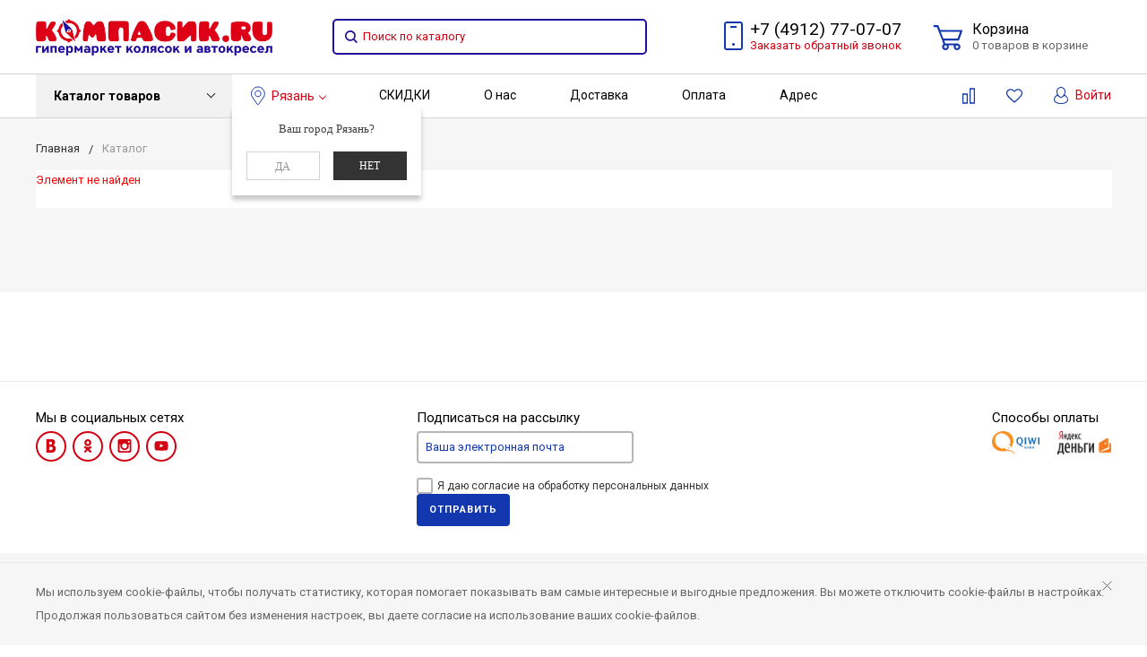

--- FILE ---
content_type: text/html; charset=UTF-8
request_url: https://kompasik.ru/catalog/kolyaski/detskaya-kolyaska-adamex-emilio-3-v-1.html
body_size: 52079
content:
<!DOCTYPE html>
<html lang="ru">
<head>
    <meta name="yandex-verification" content="71427b56c4b6b27d" />
    <meta name="yandex-verification" content="90c17ae531b3cc49" />
    <meta name="viewport" content="width=device-width, minimum-scale=1.0, maximum-scale=1.0, user-scalable=no">
    <script data-skip-moving="true">
        window.__jsLazyLoadIntialized = false;
        window.__jsLazyLoadIntervalId = setInterval(function(){if(typeof $!='undefined'){clearInterval(window.__jsLazyLoadIntervalId);window.__jsLazyLoadIntialized=true;}},100);
        
        window.__jsLazyLoad=function(src,delay){
            let loaded=false,intervalId=setInterval(function(){if(window.__jsLazyLoadIntialized){clearInterval(intervalId);function load(){if(!loaded){loaded=true;let s=document.createElement("script");s.type='text/javascript';s.defer=1;s.src=src;$('body').append(s);}}
          if(typeof delay=="undefined"){$(document).on("scroll mousemove",function(){load();});}else{setTimeout(function(){load();},delay);}}},100);
        };
        
        window.__jsLazyLoadScript = function(func,delay) {
            let loaded=false,intervalId=setInterval(function(){if(window.__jsLazyLoadIntialized){clearInterval(intervalId);function load(){if(!loaded){loaded=true;func();}}
            if(typeof delay=="undefined"){$(document).on("scroll mousemove",function(){load();});}else{setTimeout(function(){load();},delay);}}},100);
        };
    </script>

    <!-- Top.Mail.Ru counter -->
        <noscript><div><img src="https://top-fwz1.mail.ru/counter?id=3291392;js=na" style="position:absolute;left:-9999px;" alt="<a href="http://top.mail.ru/" target="_blank" data-saferedirecturl="https://www.google.com/url?q=http://Top.Mail.Ru&source=gmail&ust=1677660743776000&usg=AOvVaw2mbtbHtqiASc2XbTJcXHNE" style="color: #1155cc;">Top.Mail.Ru" /></div></noscript>
    <!-- /Top.Mail.Ru counter -->

        <title>Каталог</title>
    <meta http-equiv="Content-Type" content="text/html; charset=UTF-8" />
<meta name="keywords" content="детские коляски, коляски для новорожденных, коляски для двойни и погодок, прогулочные коляски, коляски для тройни" />
<meta name="description" content="Мы предлагаем огромный ассортимент колясок для новорожденных" />
<script data-skip-moving="true">(function(w, d, n) {var cl = "bx-core";var ht = d.documentElement;var htc = ht ? ht.className : undefined;if (htc === undefined || htc.indexOf(cl) !== -1){return;}var ua = n.userAgent;if (/(iPad;)|(iPhone;)/i.test(ua)){cl += " bx-ios";}else if (/Windows/i.test(ua)){cl += ' bx-win';}else if (/Macintosh/i.test(ua)){cl += " bx-mac";}else if (/Linux/i.test(ua) && !/Android/i.test(ua)){cl += " bx-linux";}else if (/Android/i.test(ua)){cl += " bx-android";}cl += (/(ipad|iphone|android|mobile|touch)/i.test(ua) ? " bx-touch" : " bx-no-touch");cl += w.devicePixelRatio && w.devicePixelRatio >= 2? " bx-retina": " bx-no-retina";var ieVersion = -1;if (/AppleWebKit/.test(ua)){cl += " bx-chrome";}else if (/Opera/.test(ua)){cl += " bx-opera";}else if (/Firefox/.test(ua)){cl += " bx-firefox";}ht.className = htc ? htc + " " + cl : cl;})(window, document, navigator);</script>







<link href="/local/templates/bitlate_pro/components/sotbit/regions.choose/top_menu/style.css?15547948046361"  rel="stylesheet" />
<link href="/local/templates/bitlate_pro/components/sotbit/regions.choose/mobile/style.css?15548640107450"  rel="stylesheet" />
<link href="/local/templates/bitlate_pro/components/bitrix/main.userconsent.request/.default/user_consent.css?15377848933831"  rel="stylesheet" />
<link href="/local/templates/bitlate_pro/include/s1/main.css?1625842298433252"  data-template-style="true"  rel="stylesheet" />
<link href="/local/templates/bitlate_pro/css/site.css?16284528261879"  data-template-style="true"  rel="stylesheet" />
<link href="/local/templates/bitlate_pro/styles.css?17101569622655"  data-template-style="true"  rel="stylesheet" />
<link href="/local/templates/bitlate_pro/template_styles.css?167774608811253"  data-template-style="true"  rel="stylesheet" />







<!-- BEGIN JIVOSITE CODE -->
                <!-- END JIVOSITE CODE -->

   
    <!--favicon begin-->
    <link rel="shortcut icon" href="/favicon_1.ico" type="image/x-icon">
	<!--<link href="/upload/resize_cache/webp/favicon.webp" rel="shortcut icon" type="image/png">-->
<!--favicon end-->    <meta property="og:title" content="Каталог"/>    
    <meta property="og:type" content="website"/>
    <meta property="og:url" content="https://kompasik.ru/catalog/kolyaski/detskaya-kolyaska-adamex-emilio-3-v-1.html" />
    <meta property="og:description" content="Мы предлагаем огромный ассортимент колясок для новорожденных">    <meta property="og:image" content="https://kompasik.ru/upload/bitlate_proshop/8ed/8ed817bbb25115b5afe024d6640b0263_preview.png">    <meta property="og:image:width" content="968">    <meta property="og:image:height" content="504">        <link rel="dns-prefetch" href="https://fonts.gstatic.com"><link rel="preconnect" href="https://fonts.gstatic.com" crossorigin="anonymous"><link rel="preload" href="https://fonts.googleapis.com/css?family=Roboto:400,400italic,700,700italic,900,900italic&subset=cyrillic-ext,cyrillic,latin&display=swap" as="fetch" crossorigin="anonymous"><script data-skip-moving="true">!function(e,n,t){"use strict";var o="https://fonts.googleapis.com/css?family=Roboto:400,400italic,700,700italic,900,900italic&subset=cyrillic-ext,cyrillic,latin&display=swap",r="__3perf_googleFonts_f354c";function c(e){(n.head||n.body).appendChild(e)}function a(){var e=n.createElement("link");e.href=o,e.rel="stylesheet",c(e)}function f(e){if(!n.getElementById(r)){var t=n.createElement("style");t.id=r,c(t)}n.getElementById(r).innerHTML=e}e.FontFace&&e.FontFace.prototype.hasOwnProperty("display")?(t[r]&&f(t[r]),fetch(o).then(function(e){return e.text()}).then(function(e){return e.replace(/@font-face {/g,"@font-face{font-display:swap;")}).then(function(e){return t[r]=e}).then(f).catch(a)):a()}(window,document,localStorage);</script>
<link href="/local/templates/bitlate_pro/css/font-awesome-4.7.0/css/font-awesome.min.css" rel="preload" as="style" onload="this.onload=null;this.rel='stylesheet'" />        
</head>
<body>
        <div style="height: 0; width: 0; position: absolute; visibility: hidden">
            <!-- inject:svg -->
    <svg xmlns="http://www.w3.org/2000/svg"><symbol id="svg-icon-cart" viewBox="0 0 30 26"><path d="M24.3 24c.8 0 1.5-.7 1.5-1.5s-.7-1.5-1.5-1.5c-.5 0-1.5.5-1.5 1.5 0 .6.6 1.5 1.5 1.5m-11.9 0c.8 0 1.5-.7 1.5-1.5 0-.2 0-.4-.1-.6-.3-.5-.7-.9-1.5-.9-.5 0-.8.3-.8.3-.4.3-.6.7-.6 1.2 0 .8.7 1.5 1.5 1.5m12.4-10L27 8l.4-1c.1-.1-.1.1 0 0h-20l2.8 7H24.4m-.1 12c-1.9 0-3.5-1.6-3.5-3.5 0-.5.1-1 .3-1.5h-5.6c.2.5.3 1 .3 1.5 0 1.9-1.6 3.5-3.5 3.5s-3.5-1.6-3.5-3.5c0-1.2.6-2.2 1.4-2.8L8.9 16v-.1L3.4 2H0V0h4.9l1.9 5h21.9c1.5 0 1.3.6.4 3.2-.2.4.2-.4 0 0L26.7 15c-.4 1-.9 1-.9 1H11l1.1 3H24.3c1.9 0 3.5 1.6 3.5 3.5-.1 1.9-1.6 3.5-3.5 3.5z"/></symbol><symbol id="svg-icon-colorpicker" viewBox="0 0 16 16"><path d="M7.357 5.333L.658 12.014a.296.296 0 0 0-.079.145l-.572 2.596a.294.294 0 0 0 .357.348l2.557-.616a.3.3 0 0 0 .139-.078l6.698-6.68m5.462-5.963A1.712 1.712 0 0 0 13.498 0c-.493 0-.96.195-1.314.549l-1.426 1.425-.437-.437a1.466 1.466 0 0 0-1.042-.43c-.395 0-.765.152-1.043.43l-.584.584c-.277.278-.43.648-.43 1.043 0 .394.153.765.43 1.041l3.365 3.365c.278.277.648.43 1.042.43s.765-.153 1.043-.43l.583-.584c.278-.278.43-.648.43-1.042 0-.395-.153-.765-.43-1.043l-.437-.437 1.426-1.426c.343-.342.538-.794.548-1.272" fill-rule="evenodd"/></symbol><symbol id="svg-icon-compare-hover" viewBox="0 0 13 15"><path d="M7 15V0h6v15H7zm4-13H9v11h2V2zM0 6h6v9H0V6zm2 7h2V8H2v5z"/></symbol><symbol id="svg-icon-compare" viewBox="0 0 21 26"><path d="M19 24V2h-5v22h5M7 24V11H2v13h5m14 2h-9V0h9v26zM9 26H0V9h9v17z"/></symbol><symbol id="svg-icon-cross" viewBox="0 0 11 11"><g fill="none" fill-rule="evenodd" stroke-linecap="square"><path d="M10.002 10.015L.985.985M.986 10.014L10.013.987"/></g></symbol><symbol id="svg-icon-custom-banner-bottom" viewBox="0 0 143 70"><path d="M0 38h143v32H0z" opacity=".5"/><path d="M37 0h32v32H37zm37 0h32v32H74zm37 0h32v32h-32zM0 0h32v32H0z" opacity=".2"/></symbol><symbol id="svg-icon-custom-banner-footer" viewBox="0 0 143 76"><path d="M0 46h143v30H0z" opacity=".2"/><path d="M0 37h143v9H0z" opacity=".5"/><path d="M37 0h32v32H37zm37 0h32v32H74zm37 0h32v32h-32zM0 0h32v32H0z" opacity=".2"/></symbol><symbol id="svg-icon-custom-banner-header" viewBox="0 0 143 76"><path d="M0 0h143v10H0z" opacity=".5"/><path d="M0 10h143v15H0zm0 20h143v46H0z" opacity=".2"/></symbol><symbol id="svg-icon-custom-banner-left" viewBox="0 0 143 69"><path d="M0 0h32v69H0z" opacity=".5"/><path d="M37 37h32v32H37zm37 0h32v32H74zm37 0h32v32h-32zM37 0h32v32H37zm37 0h32v32H74zm37 0h32v32h-32z" opacity=".2"/></symbol><symbol id="svg-icon-custom-banner-top" viewBox="0 0 143 69"><path d="M0 0h143v32H0z" opacity=".5"/><path d="M37 37h32v32H37zm37 0h32v32H74zm37 0h32v32h-32zM0 37h32v32H0z" opacity=".2"/></symbol><symbol id="svg-icon-custom-catalog-left" viewBox="0 0 143 69"><path d="M0 0h32v69H0z" opacity=".5"/><path d="M37 0h32v32H37zm37 0h32v32H74zm37 0h32v32h-32zM37 37h32v32H37zm37 0h32v32H74zm37 0h32v32h-32z" opacity=".2"/></symbol><symbol id="svg-icon-custom-catalog-top" viewBox="0 0 144 83"><path d="M0 0h143.5v9H0z" opacity=".5"/><path d="M37 14h32v32H37zm37 0h32v32H74zm37 0h32v32h-32zM37 51h32v32H37zM0 14h32v32H0zm0 37h32v32H0zm74 0h32v32H74zm37 0h32v32h-32z" opacity=".2"/></symbol><symbol id="svg-icon-custom-category-banner" viewBox="0 0 24 24"><g fill="none" fill-rule="evenodd" stroke-width="2"><path d="M1 1h22v22H1z"/><path d="M1.427 17.363l5.628-5.879 8.15 5.88 7.793-3.954"/><circle cx="15.5" cy="6.5" r=".5"/></g></symbol><symbol id="svg-icon-custom-category-catalog" viewBox="0 0 24 24"><path d="M1 1h11v11H1zm11 0h11v11H12zM1 12h11v11H1zm11 0h11v11H12z" fill="none" fill-rule="evenodd" stroke-width="2"/></symbol><symbol id="svg-icon-custom-category-general" viewBox="0 0 23 22"><g fill="none" fill-rule="evenodd" stroke-width="2"><path d="M22 20.988l-.012-12.989-7.993.007.006 5.995-4.996.005L9.01 21z"/><path d="M14 14.002l-12.988.012L1 1.025l12.989-.012z"/></g></symbol><symbol id="svg-icon-custom-category-header" viewBox="0 0 24 14"><g fill="none" fill-rule="evenodd" stroke-width="2" stroke-linecap="square"><path d="M1 1h22v12H1zM5 7h2m4 0h8"/></g></symbol><symbol id="svg-icon-custom-category-main" viewBox="0 0 24 24"><g fill="none" fill-rule="evenodd" stroke-width="2" stroke-linecap="square"><path d="M1 1h22v22H1zM6 14h12M6 18h12M3 9h18"/></g></symbol><symbol id="svg-icon-custom-category-mobile" viewBox="0 0 20 24"><g fill="none" fill-rule="evenodd" stroke-width="2" stroke-linecap="square"><path d="M1 1h18v22H1zM8.015 5.01h4.041"/><circle cx="10" cy="19" r=".5"/></g></symbol><symbol id="svg-icon-custom-category-product" viewBox="0 0 25 24"><g fill="none" fill-rule="evenodd" stroke-width="2" stroke-linecap="square"><path d="M1 1h11v11H1zM1.023 17.087h21.994m-21.994 5h21.994M12 1h11v11H12z"/></g></symbol><symbol id="svg-icon-custom-format-menu" viewBox="0 0 150 78"><path opacity=".2" d="M0 0h150v12H0zM0 17h39v61H0zM44 17h106v61H44z"/></symbol><symbol id="svg-icon-custom-format-wide" viewBox="0 0 150 78"><path opacity=".2" d="M0 0h150v12H0zM0 17h150v61H0z"/></symbol><symbol id="svg-icon-custom-reset" viewBox="0 0 25 24"><g fill="none" fill-rule="evenodd" stroke-linecap="round"><path d="M2.922 11.47l3.073-3.175M2.922 11.47L.695 7.917M2.948 11.11c.208-4.23 2.889-8.125 7.005-9.624 5.578-2.03 11.774.923 13.844 6.613 2.071 5.69-.777 11.933-6.355 13.964-4.688 1.706-9.81-.11-12.556-4.108"/></g></symbol><symbol id="svg-icon-custom-sortable" viewBox="0 0 5 22"><g fill="none" fill-rule="evenodd" stroke-linecap="square"><path d="M2.5 7.5v-6m2 1l-2-2m-2 2l2-2M2.5 14.5v6m2-1l-2 2m-2-2l2 2"/></g></symbol><symbol id="svg-icon-custom-support" viewBox="0 0 26 26"><path d="M22.478 11.427V9.04c0-4.194-3.833-8.678-9.402-8.678-5.605 0-9.402 4.484-9.402 8.678v2.387c-1.085.072-2.712.615-2.712 2.133v2.713c0 1.7 2.025 2.17 3.073 2.17.181 0 .362-.145.362-.362v-4.52a.362.362 0 0 0-.723 0v4.158c-.651-.072-2.025-.325-2.025-1.446V13.56c0-1.446 2.35-1.446 2.35-1.446.181 0 .362-.145.362-.362V9.04c0-3.797 3.507-7.955 8.678-7.955 5.244 0 8.68 4.158 8.68 7.955v2.712c0 .181.144.362.36.362.037 0 2.351.036 2.351 1.446v2.713c0 1.084-1.338 1.374-2.025 1.446V13.56a.362.362 0 0 0-.361-.361c-.217 0-.362.145-.362.361v4.52c0 3.364-.362 5.786-3.833 5.967v-.542c0-.506-.325-1.266-1.266-1.266h-3.616c-1.12 0-1.7.868-1.7 1.7 0 .868.58 1.7 1.7 1.7h3.616a.362.362 0 0 0 0-.724h-3.616c-.687 0-1.012-.506-1.012-1.012 0-.507.325-1.013 1.012-1.013h3.616c.47 0 .543.398.543.543v.904c0 .18.144.361.361.361 1.736 0 3.038-.542 3.906-1.663.723-.94.94-3.833.976-4.701 1.085-.073 2.712-.615 2.712-2.134v-2.712c.109-1.482-1.519-1.989-2.603-2.061z" fill="none" fill-rule="evenodd" stroke-width=".733"/></symbol><symbol id="svg-icon-custom-wiki" viewBox="0 0 26 26"><text y="621.5" x="-114.67" transform="matrix(.26458 0 0 .26458 30.107 -142.84)" fill-rule="evenodd" stroke-width="5.001"><tspan style="line-height:1.25" y="621.5" x="-114.67" font-size="100.026" font-weight="700" font-family="Times New Roman">W</tspan></text></symbol><symbol id="svg-icon-delivery" viewBox="0 0 27 24"><path class="st0" d="M25 24H2c-1.1 0-2-.9-2-2V2C0 .9.9 0 2 0h23c1.1 0 2 .9 2 2v20c0 1.1-.9 2-2 2zM18 2H9v6h9V2zm7 0h-5v8H7V2H2v20h23V2z"/></symbol><symbol id="svg-icon-doc" viewBox="0 0 32 39"><path d="M21.62 0H0v39h32V10.41L21.62 0zM22 3l7 7h-7V3zM2 37V2h18v10h10v25H2z"/></symbol><symbol id="svg-icon-geolocation" viewBox="0 0 17 22"><path fill="none" d="M8.401 11.78c-1.796 0-3.237-1.46-3.237-3.28 0-1.82 1.441-3.28 3.237-3.28s3.237 1.46 3.237 3.28c0 1.82-1.44 3.28-3.237 3.28m0-10.78C4.335 1 1.04 4.38 1 8.56c.02 1.46.434 2.84 1.164 3.98l5.665 8.02c.158.3.375.44.572.44.217 0 .415-.14.573-.44l5.644-8.02a7.447 7.447 0 0 0 1.165-3.98C15.763 4.38 12.467 1 8.4 1"/></symbol><symbol id="svg-icon-history" viewBox="0 0 26 28"><path class="st0" d="M24 28H2c-1.1 0-2-.9-2-2V2C0 .9.9 0 2 0h22c1.1 0 2 .9 2 2v24c0 1.1-.9 2-2 2zm0-26H2v24h22V2zm-5 7H7V7h12v2zm0 6H7v-2h12v2zm0 6H7v-2h12v2z"/></symbol><symbol id="svg-icon-liked-hover" viewBox="0 0 18 16"><path d="M17.4 6.7C16.2 9.5 9 15.9 9 16c0-.1-7.2-6.5-8.4-9.3C0 5.5 0 4.2.4 3.1.9 2 1.8 1 3 .5 4.1 0 5.3-.1 6.3.2c1.1.3 2 1.2 2.7 2.1.7-1 1.6-1.8 2.7-2.1 1.1-.3 2.2-.2 3.3.3 1.2.5 2.1 1.5 2.6 2.6.4 1.1.4 2.4-.2 3.6zm-1.7-2.4c-.4-.8-.9-1.8-1.9-2.2-.8-.4-1.6 0-2.8.9-1.1.8-2 1.7-2 1.7s-1.1-1-2-1.9c-.8-.8-1.9-1-2.7-.5-1 .4-1.7 1.1-2 2-.2.4-.4.8 0 1.8 1 2 6.7 6.8 6.7 6.9 0-.1 5.8-4.9 6.7-6.9.2-.7.4-1.2 0-1.8z"/></symbol><symbol id="svg-icon-liked" viewBox="0 0 30 26"><path d="M29.2 11.4C27.2 16 15 25.8 15 26c-.1-.2-12.3-10-14.3-14.6-.9-2.2-.9-4.9-.1-6.8.7-1.9 2.2-2.8 4.3-3.8 1.8-.9 3.8-1 5.6-.4 1.8.5 3.4 1.8 4.5 3.4C16.1 2.1 17.7.9 19.5.4c1.8-.5 3.8-.4 5.6.4 2.1 1 3.6 2.1 4.3 4 .8 1.8.8 4.4-.2 6.6zM25 3c-2.4-1.8-6-1.5-10 3-4.2-4.5-7.1-4.6-10-3-1.1.5-3 2.3-3 4 0 2.1.2 2.8 1 4 3.4 5.4 11.9 11.8 12 12 .1-.2 9.2-7 12-12 .8-1.4 1-2.2 1-4 0-1.4-1.3-2.8-3-4z"/></symbol><symbol id="svg-icon-load-more" viewBox="0 0 41 41"><path d="M40.243 25.6a.779.779 0 0 0-.164-.444.777.777 0 0 0-.11-.114.941.941 0 0 0-.893-.183l-.028.01a.77.77 0 0 0-.272.173l-8.11 4.614a.873.873 0 0 0 1.077 1.375l5.792-2.784a18.679 18.679 0 0 1-35.069-2.8.869.869 0 0 0-1.682.453 20.41 20.41 0 0 0 38.038 3.676l.436 5.3a.872.872 0 0 0 1.742-.15zm-.03-10.486a20.411 20.411 0 0 0-38.037-3.678L1.74 6.142A.872.872 0 0 0 0 6.285l.752 9.122a.777.777 0 0 0 .166.452.823.823 0 0 0 .115.119.867.867 0 0 0 .778.209.9.9 0 0 0 .11-.027l.032-.012a.764.764 0 0 0 .268-.169l8.112-4.616A.873.873 0 0 0 9.26 9.988l-5.792 2.785a18.679 18.679 0 0 1 35.07 2.8.869.869 0 0 0 1.676-.461z"/></symbol><symbol id="svg-icon-logo" viewBox="0 0 264 25.1"><path class="icon-secondary" d="M212.1 14.5c-1.9 1.8-4.1 2.1-6 2.1h-3.9v8H196V.6h9.9c2.1 0 4.2.4 6.1 2.2 1.9 1.8 2.2 3.8 2.2 5.8 0 1.8-.2 4.1-2.1 5.9zM207 6.4c-.7-.8-1.9-.9-2.7-.9h-2.1v6h2.1c.6 0 1.9-.1 2.6-.8.8-.6.8-1.6.8-2.2 0-.5 0-1.4-.7-2.1zm22.5 8.3l7.5 9.8h-7.7l-6-9.2v9.2h-6.2V.5h9.7c1.8 0 4.1.3 5.9 2.1 1.4 1.4 2.1 3.5 2.1 5.4 0 2.1-.7 3.9-1.9 5-1 1-2.3 1.5-3.4 1.7zm-2-8.4c-.6-.6-1.6-.9-3-.9h-1.2v5.9h1.2c.9 0 2.3-.3 3-1 .5-.5.8-1.3.8-2s-.2-1.5-.8-2zm32.7 15.2c-2.4 2.3-5.9 3.6-9.5 3.6s-7-1.2-9.5-3.6c-2.6-2.4-3.8-5.8-3.8-9s1.2-6.6 3.8-9c2.4-2.3 5.9-3.6 9.5-3.6s7 1.2 9.5 3.6c2.6 2.4 3.8 5.8 3.8 9s-1.2 6.6-3.8 9zM255.6 8c-1.3-1.3-3.2-1.9-4.8-1.9-1.7 0-3.6.6-4.9 1.9-1.3 1.3-1.9 3-1.9 4.7 0 2.1 1 3.6 1.9 4.5 1.2 1.1 2.8 1.9 4.9 1.9 2.1 0 3.7-.8 4.8-1.9 1.1-1.1 1.9-2.8 1.9-4.6 0-1.9-.8-3.6-1.9-4.6z"/><path class="icon-primary" d="M18.3 17.6c0 2.3-.9 3.8-1.8 4.7-1.3 1.3-3.6 2.3-6.5 2.3H0V.6h9.3c1.7 0 3.8.3 5.3 1.9.8.8 1.4 2.3 1.4 4.4 0 1-.2 1.9-.7 3-.5.9-1 1.5-1.9 1.9 1.3.1 2.5.7 3.3 1.4.9.9 1.6 2.5 1.6 4.4zM9.8 6c-.4-.4-1.2-.7-2.4-.7H6.2V10h1.2c.6 0 1.7-.1 2.4-.8.4-.4.6-1 .6-1.6-.1-.5-.3-1.2-.6-1.6zm1.6 9.4c-.8-.8-2.3-.8-3.9-.8H6.2v5h1.4c1.7 0 3.2-.2 3.9-1 .3-.3.5-.9.5-1.6 0-.6-.3-1.2-.6-1.6zm10.5 9.1V.5h6.2v24h-6.2zM41.6 5.8v18.7h-6.2V5.8h-5.1V.5h16.5v5.3h-5.2zM49 24.5V.5h6.2v18.7h7.5v5.3H49zm33.4 0l-1.5-4h-8.7l-1.6 4H64l9.2-24H80l9 24h-6.6zM76.5 8l-2.6 7.8h5.3L76.5 8zm22.4-2.2v18.7h-6.2V5.8h-5.1V.5h16.5v5.3h-5.2zm21 13.5v5.3h-13.6V.6h13.6v5.3h-7.4v4h7v5.3h-7v4.1h7.4zm11.6-5.8v-2h53v2h-53zm47.3 5l-1.3-1.3 5.6-5.6 1.3 1.3-5.6 5.6zm4.3-5l-5.6-5.6 1.3-1.3 5.6 5.6-1.3 1.3z"/></symbol><symbol id="svg-icon-m-toggle" viewBox="0 0 23 19"><path fill-rule="evenodd" d="M0 19v-3h23v3H0zM0 8h23v3H0V8zm0-8h23v3H0V0z"/></symbol><symbol id="svg-icon-menu-more" viewBox="0 0 33 9"><path fill-rule="evenodd" d="M28.5 9A4.5 4.5 0 0 1 24 4.5C24 2.02 26.02 0 28.5 0a4.5 4.5 0 0 1 0 9zm0-7a2.5 2.5 0 0 0 0 5 2.5 2.5 0 0 0 0-5zm-12 7A4.5 4.5 0 0 1 12 4.5C12 2.02 14.02 0 16.5 0a4.5 4.5 0 0 1 0 9zm0-7a2.5 2.5 0 0 0 0 5 2.5 2.5 0 0 0 0-5zm-12 7A4.5 4.5 0 0 1 0 4.5C0 2.02 2.02 0 4.5 0a4.5 4.5 0 0 1 0 9zm0-7a2.5 2.5 0 0 0 0 5 2.5 2.5 0 0 0 0-5z"/></symbol><symbol id="svg-icon-metro" viewBox="0 0 16 11"><path d="M8 11l2.6-4.411 1.079 2.987h-.871v1.315H16V9.577h-.991L11.279 0 8 5.9 4.721 0 .991 9.577H0v1.315h5.192V9.577h-.871L5.4 6.589z"/></symbol><symbol id="svg-icon-phone" viewBox="0 0 21 32"><path class="st0" d="M18 32H3c-1.7 0-3-1.3-3-3V3c0-1.7 1.3-3 3-3h15c1.7 0 3 1.3 3 3v26c0 1.7-1.3 3-3 3zm1-29c0-.6-.4-1-1-1H3c-.6 0-1 .4-1 1v26c0 .6.4 1 1 1h15c.6 0 1-.4 1-1V3zM7 5h7v2H7V5zm3.5 19c.8 0 1.5.7 1.5 1.5s-.7 1.5-1.5 1.5S9 26.3 9 25.5s.7-1.5 1.5-1.5z"/></symbol><symbol id="svg-icon-placemark" viewBox="0 0 40 47"><circle cx="20" cy="20" r="9" fill="#fff"/><path d="M32.011 7.974A16.989 16.989 0 0 0 7.972 31.986L19.992 44l12.02-12.01a16.956 16.956 0 0 0-.001-24.016zM26 25.983a8.487 8.487 0 1 1 2.491-6 8.479 8.479 0 0 1-2.491 6z" fill-rule="evenodd"/></symbol><symbol id="svg-icon-plus-courier" viewBox="0 0 115 93"><path class="icon-primary" d="M111 85h-7c-1.3 4.3-5.4 8-10 8s-8.8-2.8-10-8H35c-1.3 4.3-5.4 8-10 8s-9.4-3.8-10-8H5c-2.8 0-5-2.1-5-5 0-2.6 2.6-4.6 5-5V20c0-.8.2-1 1-1h8.1c0 .6-.1 1.2-.1 1.8v.2H7v54h12c1.4-1.4 3.2-2 6-2s4 .3 6 2h38V21h-9v-.2c0-.6 0-1.2-.1-1.8H70c.8 0 1 .2 1 1v17h13c.5 0 1.7.6 2 1l13 19h3c5.5 0 9 2.6 9 9v9c2.5.4 4 2.4 4 5 0 2.9-1.2 5-4 5zm-17 6c4 0 8-3.9 8-8s-4-8-8-8-8 3.9-8 8c0 4.7 4 8 8 8zM7 77H5c-.9 0-3 1.4-3 3 0 2.3 1.8 3 3 3h10v-1c0-2 .9-3.8 2-5H7zm18-2c-4 0-8 3.9-8 8s4 8 8 8 8-3.9 8-8-4-8-8-8zm45 2H33c1.3 1.7 2 4.4 2 6h49c0-3.2.9-4.5 2-6H70zm39-11c0-5.9-3.9-7-7-7H76.9c-.8 0-.9-.2-.9-1V46c0-.8.2-1 1-1s1 1.2 1 2v10h18L84 39H71v36h17c1.4-1.4 3.2-2 6-2s4.2.2 6 2h9v-9zm2 11h-9c1.2 1.3 2 4.4 2 6h7c1.2 0 2-1.8 2-3s-.8-3-2-3zM25 88c-2.8 0-5-2.2-5-5s2.2-5 5-5 5 2.2 5 5-2.2 5-5 5zm0-7.8c-1.5 0-2.8 1.3-2.8 2.8s1.2 2.8 2.8 2.8c1.5 0 2.8-1.3 2.8-2.8s-1.3-2.8-2.8-2.8zM94 78c2.8 0 5 2.2 5 5s-2.2 5-5 5-5-2.2-5-5 2.3-5 5-5zm0 8c1.6 0 3-1.3 3-3s-1.3-3-3-3c-1.6 0-3 1.4-3 3 0 1.7 1.3 3 3 3z"/><path class="icon-secondary" d="M37 53.6c4.1-2.9 19-14.7 19-32.1C56 10.8 47.5 2 37 2s-19 8.8-19 19.5c0 17.4 14.9 29.2 19 32.1m0-42.7c5.7 0 10.4 4.8 10.4 10.6S42.7 32.1 37 32.1s-10.4-4.8-10.4-10.6S31.3 10.9 37 10.9M37 56zm0 0S16 43 16 21.5C16 9.6 25.4 0 37 0s21 9.6 21 21.5C58 43 37 56 37 56zm0-43.1c-4.6 0-8.4 3.9-8.4 8.6 0 4.8 3.8 8.6 8.4 8.6s8.4-3.9 8.4-8.6c0-4.7-3.8-8.6-8.4-8.6z"/></symbol><symbol id="svg-icon-plus-delivery-sng" viewBox="0 0 97 82"><path class="icon-primary" d="M96.3 72.3l-31 9.7h-.6L33 70.4 1.3 81.9H1c-.2 0-.4-.1-.6-.2-.2-.1-.4-.4-.4-.7V19.7c0-.4.3-.8.7-.9l10-3.7c-.2.7-.3 1.5-.4 2.3l-8.3 3v59.3l30-11V58.3c.6.4 1 .7 1 .7s.4-.2 1-.7v10.3l30 11V20.4l-8.3-3c-.1-.8-.2-1.5-.4-2.2l9.7 3.5 30.7-9.6c.3-.1.6-.1.9.1.2.2.4.5.4.8v61.4c0 .4-.3.7-.7.9zM95 11.4l-29 9v59.3l29-9V11.4z"/><path class="icon-secondary" d="M33 53.6c4.1-2.9 19-14.7 19-32.1C52 10.8 43.5 2 33 2s-19 8.7-19 19.5c0 17.4 14.9 29.2 19 32.1m0-42.7c5.7 0 10.4 4.8 10.4 10.6S38.7 32.1 33 32.1s-10.4-4.8-10.4-10.6S27.3 10.9 33 10.9M33 56zm0 0S12 43 12 21.5C12 9.6 21.4 0 33 0s21 9.6 21 21.5C54 43 33 56 33 56zm0-43.1c-4.6 0-8.4 3.9-8.4 8.6s3.8 8.6 8.4 8.6c4.6 0 8.4-3.9 8.4-8.6s-3.8-8.6-8.4-8.6z"/></symbol><symbol id="svg-icon-plus-delivery-world" viewBox="0 0 112 86"><path class="icon-primary" d="M69 86c-12.7 0-24.1-5.5-31.9-14.2.4-.6.7-1.2 1.1-1.8 2.5 2.8 5.3 5.3 8.5 7.4L46 76s7-7.8 7-10-2.7-5.3-4-7c-1.3-1.7.3-5.2 1-7 .7-1.8-.4-2.6-2-4-1.1-1.1-2.1-3-3-3-.4 0-.8.5-1.3.9-.1-.8-.3-1.6-.5-2.4.5-.3 1.1-.6 1.8-.6 2 0 4.3 3.2 5 4 .7.8 3.1 2 2 5s-2.1 4.7-1 6c1.1 1.3 4 4.5 4 8 0 3.1-6.5 10.3-7.8 11.7C53.5 81.7 61 84 69 84c22.6 0 41-18.4 41-41 0 0-5.7 3.5-8 5s-5.6 3.9-7 5c-1.4 1.1-1.6 4.6-3 5-1.4.4-5.7 1-7 1-1.3 0-3.2 2-6 2s-4.7-2.5-6-3-6-.3-6-4 6.7-4 9-4c1.3 0 4.7-1.9 5-3 .3-1.1-1-2-1-2s-4.5-3.9-7-8-3-7.4-3-13c0-.9-1.7-2-3-2s-5-.4-7-2c-3.6-2.6-1-8.7-1-10 0-2.8 2.5-6.2 3.6-7.5C48 4.8 35.9 14.8 30.8 28.3c-.6-.3-1.2-.6-1.9-.8C35.1 11.4 50.7 0 69 0c23.7 0 43 19.3 43 43S92.8 86 69 86zm0-84c-1.6 0-3.1.1-4.6.3-.8 1.6-2.2 4.5-3.4 7.7-1 2.6-1.6 6.5 0 8s4.3 2 6 2c1.7 0 4.4.2 5 3 .6 2.8-1.3 6.8 3 13s5.5 6.8 7 8c1.5 1.2 2 3.2 0 5-2 1.8-3.8 2.7-6 3s-7 .4-7 2 2.4 1.5 4 2 3.7 3 6 3 3.6-2 6-2 4.8 0 6-1c1.2-1 .6-3.3 3-5 2.4-1.7 6.4-3.8 8-5 1.5-1.1 7.5-4.7 8-5-1.1-21.7-19-39-41-39z"/><path class="icon-secondary" d="M21 82.6c4.1-2.9 19-14.7 19-32.1C40 39.7 31.5 31 21 31S2 39.7 2 50.5c0 17.4 14.9 29.1 19 32.1m0-42.7c5.7 0 10.4 4.8 10.4 10.6S26.7 61.1 21 61.1s-10.4-4.8-10.4-10.6S15.3 39.9 21 39.9M21 85zm0 0S0 72 0 50.5C0 38.6 9.4 29 21 29s21 9.6 21 21.5C42 72 21 85 21 85zm0-43.1c-4.6 0-8.4 3.9-8.4 8.6s3.8 8.6 8.4 8.6c4.6 0 8.4-3.9 8.4-8.6s-3.8-8.6-8.4-8.6z"/></symbol><symbol id="svg-icon-plus-delivery" viewBox="60 -30 132 71"><path class="icon-secondary" d="M185-.5l1.5-1.5 3.5 3.5-1.5 1.5L185-.5zm7 18.9c0 6-2.4 11.7-6.7 16S175.1 41 169 41c-6.1 0-11.9-2.4-16.3-6.6-4.3-4.3-6.7-9.9-6.7-16 0-6 2.4-11.7 6.7-16 3.9-3.8 7.9-6 13.3-6.4v-4h6v4c5.4.5 9.4 2.7 13.3 6.4 4.3 4.3 6.7 10 6.7 16zM170-6h-2v2h2v-2zm-1 3.8c-11.6 0-21 9.3-21 20.7s9.4 20.7 21 20.7 21-9.3 21-20.7-9.4-20.7-21-20.7zm1 23.2v2c0 .6-.4 1-1 1s-1-.4-1-1v-2c-1.1-.4-2-1.7-2-3s.9-2.6 2-3V3c0-.6.4-1 1-1s1 .4 1 1v12c1.1.4 2 1.7 2 3 0 1.2-.9 2.6-2 3zm-1-4c-.6 0-1 .4-1 1s.4 1 1 1 1-.4 1-1-.4-1-1-1z"/><path class="icon-primary" d="M106 24c0-2.2 1.8-4 4-4s4 1.8 4 4-1.8 4-4 4-4-1.8-4-4zm6 0c0-1.1-.9-2-2-2s-2 .9-2 2 .9 2 2 2 2-.9 2-2zm4 0c0-2.2 1.8-4 4-4s4 1.8 4 4-1.8 4-4 4-4-1.8-4-4zm6 0c0-1.1-.9-2-2-2s-2 .9-2 2 .9 2 2 2 2-.9 2-2zm57-28v-24h-26v17c0 1-1 2-2 2h-24c-1 0-2-1-2-2v-17H99v63h52l2 2H99c-1 0-2-1-2-2v-63c0-.9 1.1-2 2-2h80c1 0 2 1.1 2 2v25l-2-1zm-28-24h-24v17h24v-17zM89.5 25h-20c-.3 0-.5-.2-.5-.5v-1c0-.3.2-.5.5-.5h20c.3 0 .5.2.5.5v1c0 .3-.2.5-.5.5zm0-10h-25c-.3 0-.5-.2-.5-.5v-1c0-.3.2-.5.5-.5h25c.3 0 .5.2.5.5v1c0 .3-.2.5-.5.5zm0-10h-29c-.3 0-.5-.2-.5-.5v-1c0-.3.2-.5.5-.5h29c.3 0 .5.2.5.5v1c0 .3-.2.5-.5.5zm0-10h-25c-.3 0-.5-.2-.5-.5v-1c0-.3.2-.5.5-.5h25c.3 0 .5.2.5.5v1c0 .3-.2.5-.5.5zm0-10h-20c-.3 0-.5-.2-.5-.5v-1c0-.3.2-.5.5-.5h20c.3 0 .5.2.5.5v1c0 .3-.2.5-.5.5z"/></symbol><symbol id="svg-icon-plus-discount" viewBox="48 -40 108 90"><path class="icon-primary" d="M113.5 45c-6.5 0-12.7-1.5-18.2-4.1l1.1-1.7c5.2 2.4 11 3.8 17.2 3.8C135.9 43 154 24.9 154 2.5S135.9-38 113.5-38c-20.8 0-38 15.8-40.2 36h-2c2.2-21.4 20.3-38 42.3-38C137-40 156-21 156 2.5S137 45 113.5 45zM94-9.5c0-4.1 3.4-7.5 7.5-7.5s7.5 3.4 7.5 7.5-3.4 7.5-7.5 7.5S94-5.4 94-9.5zm7.5 5.5c3 0 5.5-2.5 5.5-5.5s-2.5-5.5-5.5-5.5S96-12.5 96-9.5 98.5-4 101.5-4zM132 13.5c0 4.1-3.4 7.5-7.5 7.5s-7.5-3.4-7.5-7.5 3.4-7.5 7.5-7.5 7.5 3.4 7.5 7.5zm-13 0c0 3 2.5 5.5 5.5 5.5s5.5-2.5 5.5-5.5-2.5-5.5-5.5-5.5-5.5 2.5-5.5 5.5zm-19.7.8l31-31 1.4 1.4-31 31-1.4-1.4z"/><path class="icon-secondary" d="M73 49.9c-13.8 0-24.9-11.2-24.9-24.9C48.1 11.2 59.2.1 73 .1 86.8.1 97.9 11.3 97.9 25c0 13.8-11.1 24.9-24.9 24.9zM73 2C60.3 2 50 12.3 50 25s10.3 23 23 23 23-10.3 23-23S85.7 2 73 2zm7.3 30.4c-2.5 0-4.1-.9-5.2-2.4l1.1-1.2c1 1.2 2.2 1.9 4 1.9 2 0 3.6-1.4 3.8-3.2.1-2-1.7-3.1-3.7-3.1-1.3 0-2.4.4-3.4 1.4L76 25v-8h9v2h-7v5c.7-.7 1.4-1.1 2.8-1.1 2.5 0 5.3 1.7 5.1 4.7-.1 2.9-2.7 4.8-5.6 4.8zM70 20l-2.2 2.4L66 21l4-4h2v15h-2V20zm-4 8h-6v-2h6v2z"/></symbol><symbol id="svg-icon-plus-fitting" viewBox="0 0 93.8 98.9"><path class="icon-primary" d="M93.6 31.2l-11 11.5-.1.1c-.4.4-1 .3-1.4-.1l-7.2-8.1V77c0 .6-.4 1-1 1H52.6c.1-.7.2-1.3.2-2h19.1V32c-.6-1-1.1-2.2-1.4-4.1-.4-2-.6-4.4-.6-6.9 0-4.7.7-10 2.7-14.5-2.7-1.1-7.7-2.1-10.9-2.8-1.9 4.9-6.9 8.3-12.8 8.3-5.8 0-10.8-3.4-12.8-8.3-3.1.8-8 1.7-10.7 2.8C27.3 11 28 16.3 28 21c0 2.6-.2 5-.6 6.9-.4 1.8-.8 3.3-1.4 4.3V47c-.7 0-1.3.1-2 .1V34.6l-7.2 8.1-.1.1c-.4.4-1 .4-1.4 0l-11-11.5c-.3-.4-.4-.9-.1-1.3l19-24.5c.1-.1.2-.2.4-.3C30.3 2.1 40.8 0 48.9 0 57 0 67.6 2.1 74.3 5.1c.1.1.3.2.4.3l19 24.5c.2.4.2 1-.1 1.3zm-87.3-.8L16 40.5l8.2-9.2c.4-.7.8-2 1.2-3.8.4-1.8.6-4.1.6-6.6 0-4.3-.7-9.1-2.2-13.1L6.3 30.4zM48.9 2c-3.6 0-7.3.5-10.8 1.2 1.7 4 5.9 6.8 10.8 6.8 5 0 9.1-2.8 10.8-6.8C56.2 2.5 52.5 2 48.9 2zm25.2 5.9c-1.6 3.9-2.2 8.8-2.2 13.1 0 2.4.2 4.7.6 6.6.3 1.7.8 3.1 1.2 3.8l8.2 9.2 9.6-10.1L74.1 7.9z"/><path class="icon-secondary" d="M24.9 98.9C11.2 98.9 0 87.8 0 74c0-13.8 11.2-24.9 24.9-24.9 13.8 0 24.9 11.2 24.9 24.9.1 13.8-11.1 24.9-24.9 24.9zm0-47.9c-12.7 0-23 10.3-23 23s10.3 23 23 23 23-10.3 23-23-10.3-23-23-23zm-5 31.6l-.3.4-6.6-6.6 1.4-1.4 5.6 5.6L35.6 65l1.4 1.4L20.3 83l-.4-.4z"/></symbol><symbol id="svg-icon-plus-guarantee" viewBox="0 0 100 99"><path class="icon-primary" d="M47 28h39v-2H47v2zm0 12h39v-2H47v2zm39-26H47v2h39v-2zM33 0v45.7c.7.2 1.3.3 2 .5V2h63v74H53.7c-.1.7-.2 1.3-.4 2H100V0H33zm14 52h39v-2H47v2zm39 10H52.1c.3.7.5 1.3.7 2H86v-2z"/><path class="icon-secondary" d="M21 78.6L15.4 73 14 74.4l6.6 6.6.4-.4.4.4L38 64.4 36.6 63 21 78.6zm5-31.5C12.2 47.1 1.1 58.2 1.1 72c0 13.8 11.2 24.9 24.9 24.9S50.9 85.8 50.9 72c0-13.8-11.1-24.9-24.9-24.9zM26 95C13.3 95 3 84.7 3 72s10.3-23 23-23 23 10.3 23 23-10.3 23-23 23z"/></symbol><symbol id="svg-icon-plus-installation" viewBox="0 0 115 95"><path class="icon-primary" d="M111 87h-7c-1.2 4.3-5.4 8-10 8s-8.8-2.8-10-8H35c-1.2 4.3-5.4 8-10 8s-9.4-3.8-10-8H5c-2.8 0-5-2.1-5-5 0-2.6 2.6-4.6 5-5V22c0-.8.2-1 1-1h11v2H7v54h12c1.4-1.4 3.2-2 6-2s4 .3 6 2h38V23H56v-2h14c.8 0 1 .2 1 1v17h13c.5 0 1.7.6 2 1l13 19h3c5.5 0 9 2.6 9 9v9c2.5.4 4 2.4 4 5 0 2.9-1.2 5-4 5zm-17 6c4 0 8-3.9 8-8s-4-8-8-8-8 3.9-8 8c0 4.7 4 8 8 8zM7 79H5c-.9 0-3 1.4-3 3 0 2.3 1.8 3 3 3h10v-1c0-2 .9-3.8 2-5H7zm18-2c-4 0-8 3.9-8 8s4 8 8 8 8-3.9 8-8-4-8-8-8zm45 2H33c1.3 1.7 2 4.4 2 6h49c0-3.2.9-4.5 2-6H70zm39-11c0-5.9-3.9-7-7-7H76.9c-.8 0-.9-.2-.9-1V48c0-.8.2-1 1-1s1 1.2 1 2v10h18L84 41H71v36h17c1.4-1.4 3.2-2 6-2s4.2.2 6 2h9v-9zm2 11h-9c1.2 1.3 2 4.4 2 6h7c1.2 0 2-1.8 2-3s-.8-3-2-3zM25 90c-2.8 0-5-2.2-5-5s2.2-5 5-5 5 2.2 5 5-2.2 5-5 5zm0-7.8c-1.5 0-2.8 1.3-2.8 2.8s1.2 2.8 2.8 2.8c1.5 0 2.8-1.3 2.8-2.8s-1.3-2.8-2.8-2.8zM94 80c2.8 0 5 2.2 5 5s-2.2 5-5 5-5-2.2-5-5 2.3-5 5-5zm0 8c1.6 0 3-1.3 3-3s-1.3-3-3-3c-1.6 0-3 1.4-3 3 0 1.7 1.3 3 3 3z"/><path class="icon-secondary" d="M32.5 0c-.6 0-.9.4-1 .8l-.9 5.6c-1.7.6-3.3 1.5-4.7 2.6l-5.4-2c-.4-.2-1 0-1.2.4l-4.1 6.7c-.2.4-.1 1 .2 1.3l4.5 3.6c-.2 1-.4 2-.4 3s.2 2 .4 3l-4.5 3.6c-.4.3-.5.9-.2 1.3l4.1 6.7c.2.4.8.6 1.2.4l5.4-2.1c1.4 1.1 3 2 4.7 2.6l.9 5.6c.1.5.5.8 1 .8h8c.5 0 .9-.4 1-.8l.9-5.6c1.7-.6 3.3-1.5 4.7-2.6l5.4 2.1c.4.2 1 0 1.2-.4l4.1-6.7c.2-.4.1-1-.2-1.3L53.1 25c.2-1 .4-2 .4-3s-.2-2.1-.4-3l4.5-3.6c.4-.3.5-.9.2-1.3l-4.1-6.7c-.2-.4-.7-.6-1.2-.4l-5.4 2.1c-1.4-1.1-3-2-4.7-2.6L41.5.9c-.1-.5-.5-.9-1-.9h-8zm.9 2h6.3l.8 5.3c.1.4.3.7.7.8 1.9.6 3.7 1.6 5.2 2.9.3.2.7.3 1 .2l5.1-2 3.2 5.3-4.3 3.4c-.3.2-.4.6-.3 1 .2 1.1.4 2.1.4 3.3 0 1.1-.1 2.2-.4 3.2-.1.4 0 .7.3 1l4.3 3.4-3.2 5.3-5.1-2c-.3-.1-.8-.1-1 .2-1.5 1.3-3.3 2.3-5.2 2.9-.3.1-.6.4-.7.8l-.9 5h-6.3l-.8-5.3c-.1-.4-.3-.7-.7-.8-1.9-.6-3.7-1.6-5.2-2.9-.3-.2-.7-.3-1-.2l-5.1 2-3.2-5.3 4.3-3.4c.3-.2.4-.6.3-1-.2-1.1-.4-2.1-.4-3.2s.1-2.2.4-3.3c.1-.4 0-.7-.3-1l-4.3-3.4 3.2-5.3 5.1 2c.3.1.8.1 1-.2 1.5-1.3 3.3-2.3 5.2-2.9.3-.1.6-.4.7-.8l.9-5zm3.1 10.2c-5.5 0-10 4.4-10 9.8s4.5 9.8 10 9.8 10-4.4 10-9.8-4.5-9.8-10-9.8zm0 2c4.4 0 8 3.5 8 7.8s-3.6 7.8-8 7.8-8-3.5-8-7.8 3.6-7.8 8-7.8z"/></symbol><symbol id="svg-icon-plus-payment" viewBox="52 -35 116 81"><path class="icon-secondary" d="M163-1h-1v11c0 3.2-1.8 5-5 5h-19v-2h19c2 0 3-1 3-3V-1h-12c-3.2 0-5-1.8-5-5v-7c0-3.2 1.8-5 5-5h12v-12c0-2-1-3-3-3h-50c-2 0-3 1-3 3v17h-2v-17c0-3.2 1.8-5 5-5h50c3.2 0 5 1.8 5 5v12h1c3.2 0 5 1.8 5 5v7c0 3.2-1.8 5-5 5zm3-12c0-2-1-3-3-3h-15c-2 0-3 1-3 3v7c0 2 1 3 3 3h15c2 0 3-1 3-3v-7zm-15.5 5c-.8 0-1.5-.7-1.5-1.5s.7-1.5 1.5-1.5 1.5.7 1.5 1.5-.7 1.5-1.5 1.5z"/><path class="icon-primary" d="M132 46H56c-2.2 0-4-1.8-4-4V-7c0-2.2 1.8-4 4-4h76c2.2 0 4 1.8 4 4v49c0 2.2-1.8 4-4 4zm2-53c0-1.1-.9-2-2-2H56c-1.1 0-2 .9-2 2v8h80v-8zm0 10H54v7h80V3zm0 9H54v30c0 1.1.9 2 2 2h76c1.1 0 2-.9 2-2V12zm-18 12h11v11h-11V24zm2 9h7v-7h-7v7zm-58-8h38v2H60v-2zm22 9H60v-2h22v2z"/></symbol><symbol id="svg-icon-plus-pickup" viewBox="0 0 106 79"><path class="icon-primary" d="M82 0H2L0 2v63c0 1 1 2 2 2h68.8c-.5-.6-1-1.3-1.5-2H2V2h26v17c0 1 1 2 2 2h24c1 0 2-1 2-2V2h26v16c.5 0 1-.1 1.5-.1h.5V2c0-.9-1-2-2-2zM54 19H30V2h24v17zM19 54c0 2.2 1.8 4 4 4s4-1.8 4-4-1.8-4-4-4-4 1.8-4 4zm6 0c0 1.1-.9 2-2 2s-2-.9-2-2 .9-2 2-2 2 .9 2 2zM9 54c0 2.2 1.8 4 4 4s4-1.8 4-4-1.8-4-4-4-4 1.8-4 4zm6 0c0 1.1-.9 2-2 2s-2-.9-2-2 .9-2 2-2 2 .9 2 2z"/><path class="icon-secondary" d="M85 22c10.5 0 19 8.8 19 19.5 0 17.4-14.9 29.1-19 32.1-4.1-2.9-19-14.7-19-32.1C66 30.7 74.5 22 85 22m0 30.1c5.7 0 10.4-4.8 10.4-10.6S90.7 30.9 85 30.9s-10.4 4.8-10.4 10.6S79.3 52.1 85 52.1M85 20c-11.6 0-21 9.6-21 21.5C64 63 85 76 85 76s21-13 21-34.5C106 29.6 96.6 20 85 20zm0 30.1c-4.6 0-8.4-3.9-8.4-8.6s3.8-8.6 8.4-8.6c4.6 0 8.4 3.9 8.4 8.6s-3.8 8.6-8.4 8.6z"/></symbol><symbol id="svg-icon-plus-price" viewBox="0 0 112.4 90"><path class="icon-secondary" d="M87.5 90c-13.8 0-25-11.2-25-25s11.2-24.9 24.9-24.9c13.8 0 24.9 11.2 24.9 24.9.1 13.8-11.1 25-24.8 25zm0-48c-12.7 0-23 10.3-23 23s10.3 23 23 23 23-10.3 23-23-10.3-23-23-23zm-4 31.6l-.4.4-6.6-6.6 1.4-1.4 5.6 5.6L99.1 56l1.4 1.4L83.8 74l-.3-.4z"/><path class="icon-primary" d="M85.4 38.2V5c0-1.2-1.8-3-3-3h-33c-1.4.1-3.9 2-5 3l-42 42c-.4.4-.4 1.5 0 2l36 36c.5.4 1.5.4 2 0l20.1-20c0 .4-.1.7-.1 1.1 0 .6.1 1.3.1 1.9l-18 18c-2.1 2-3.9 2-6 0l-35-35c-2-2-1.9-3.9 0-6l42-42c1.9-1.8 3.4-2.9 6-3h33c2.9 0 5 2.1 5 5v33.1c-.7 0-1.4 0-2.1.1zM82.5 0c-.4 0 0 0 0 0zM70.9 11.1c3.1 0 5.5 2.5 5.5 5.5s-2.5 5.5-5.5 5.5c-3.1 0-5.5-2.5-5.5-5.5-.1-3 2.4-5.5 5.5-5.5zm0 8.8c1.8 0 3.3-1.5 3.3-3.3 0-1.8-1.5-3.3-3.3-3.3-1.8 0-3.3 1.5-3.3 3.3 0 1.8 1.4 3.3 3.3 3.3zm-3.7 20.8l-26 26-1.4-1.4 26-26 1.4 1.4zm-45.4 6.6l26-26 1.4 1.4-26 26-1.4-1.4zm36.4-15.6l-26 26-1.4-1.4 26-26 1.4 1.4z"/></symbol><symbol id="svg-icon-plus-return-pro" viewBox="0 0 82 93"><path class="icon-primary" d="M80 19H69v-3.5C69 6.9 62.1 0 53.5 0h-1C43.9 0 37 6.9 37 15.5V19H26c-1.1 0-2 .9-2 2v23h2V21h54v57H54v2h26c1.1 0 2-.9 2-2V21c0-1.1-.9-2-2-2zm-13 0H39v-3.7C39 7.9 45.1 2 52.6 2h.9C60.9 2 67 7.9 67 15.3V19z"/><path class="icon-secondary" d="M51 46h-5c-1 0-1 0-1 1s0 1 1 1h4v9H2v-9h5c1 0 1 0 1-1s0-1-1-1H1c-1 0-1 1-1 1v44.2c0 .5.2.9.5 1.3.4.3.8.5 1.3.5H51c-.1 0 1-1.1 1-1V47c0-1.1-1.1-1-1-1zm-1 45H2V59h48v32zM22 48h9c1 0 1 0 1-1s0-1-1-1h-9c-1 0-1 0-1 1s0 1 1 1zm-8 4c1 0 1 0 1-1v-9c0-1 0-1-1-1s-1 0-1 1v9c0 1 0 1 1 1zm24 0c1 0 1 0 1-1V41c0-1 0-1-1-1s-1 0-1 1v10c0 1 0 1 1 1zm2 14H12v2h28v-2zm0 8H12v2h28v-2zm0 8H12v2h28v-2z"/></symbol><symbol id="svg-icon-plus-return" viewBox="35 -41 82 92"><path class="icon-primary" d="M115 39H89v-2h26v-57H61V3h-2v-23c0-1.1.9-2 2-2h11v-3.5C72-34.1 78.9-41 87.5-41h1c8.6 0 15.5 6.9 15.5 15.5v3.5h11c1.1 0 2 .9 2 2v57c0 1.1-.9 2-2 2zm-13-64.7C102-33 95.9-39 88.4-39h-.9C80.1-39 74-33.1 74-25.7v3.7h28v-3.7z"/><path class="icon-secondary" d="M86 51H36.8c-.5 0-.9-.2-1.3-.5-.3-.3-.5-.8-.5-1.3V6s0-1 1-1h6c1 0 1 0 1 1s0 1-1 1h-5v9h48V7h-4c-1 0-1 0-1-1s0-1 1-1h5c-.1 0 1-.1 1 1v44c0 .5-.5 1-1 1zm-1-33H37v31h48V18zM66 7h-9c-1 0-1 0-1-1s0-1 1-1h9c1 0 1 0 1 1s0 1-1 1zm-17 4c-1 0-1 0-1-1V1c0-1 0-1 1-1s1 0 1 1v9c0 1 0 1-1 1zm24 0c-1 0-1 0-1-1V0c0-1 0-1 1-1s1 0 1 1v10c0 1 0 1-1 1zM53 42V27l-2.6 3.1-1.3-1.3L53 24h2v18h-2zm17-5v5h-2v-5h-9v-2l8-11h3v11h2v2h-2zm-2-11l-7 9h7v-9z"/></symbol><symbol id="svg-icon-plus-service" viewBox="0 0 91.6 93"><path class="icon-secondary" d="M85.5 35.8c-5.7 5.7-15 6.3-22.2 4l-1.9 1.9-1.4-1.3 2.3-2.3c.2-.2.6-.3 1-.2 6.7 2.4 15.5 1.9 20.9-3.4 5-5 6.4-11.9 4.8-18.3l-8.1 8.1C77 28 71 28 67.3 24.3c-3.7-3.7-3.7-9.7 0-13.5l8.2-8.1C74.2 2.4 73 2 71.8 2c-5.3-.4-10.6 1.5-14.7 5.5-5.4 5.4-5.8 14.1-3.4 20.8.1.3 0 .8-.2 1l-5.9 5.9-1 .8-1.3-1.3 6.4-6.4c-2.3-7.2-1.7-16.4 4-22.2C60.2 1.7 66.1-.3 71.9 0c2 .1 3.9.5 5.7 1.2.6.2.8 1.1.3 1.6l-9.4 9.4c-3 3-3 7.8 0 10.8 3 3 7.8 3 10.8 0l9.4-9.4c.4-.4 1.3-.2 1.5.3 2.8 7.4 1.2 16-4.7 21.9zM5.6 83c0-1.7 1.3-3 3-3s3 1.3 3 3-1.3 3-3 3-3-1.3-3-3zm4 0c0-.6-.4-1-1-1s-1 .4-1 1 .4 1 1 1c.5 0 1-.4 1-1zm25.1-34.9L4.7 78c-3 3-4 6.8-1 9.8 3 3 6.8 2 9.8-1l25.3-25.3 1.4 1.3-25.4 25.4c-3.7 3.7-8.8 4.8-12.5 1-3.8-3.7-2.8-8.8 1-12.5l29.9-30 1.5 1.4z"/><path class="icon-primary" d="M89.1 85.5l-5 5c-3.2 3.2-8.5 3.2-11.7 0L41.9 60.1l.6-.5c-.2-1.2-1.3-2.1-2.6-1.9l-.6.1-.7.7-5.2-5.2 5.9-5.9-21.6-21.7-8.1-2.6-7.1-13L8.8 4l13 7.1 2.6 8.1L46 40.8l5.9-5.9 5.2 5.2-.7.7-.1.6c-.1.6.1 1.3.5 1.8.3.4.8.7 1.4.8l.5-.6 30.5 30.5c3.1 3.2 3.1 8.4-.1 11.6zM22.6 20.2l-2.5-7.8-11-6-4.2 4.2 6.1 11 7.8 2.5.2.2L40.7 46l3.9-3.9-22-21.9zm29.2 17.4L36.2 53.3l2.5 2.5 15.7-15.7-2.6-2.5zm2.6 5.1L41.3 55.8c.6.2 1.2.5 1.7.9.4.3.8.8 1.1 1.3l12.5-12.5c-1.1-.6-1.9-1.6-2.2-2.8zm33.3 32.5l-29-29.1-14 14 29.1 29.1c2.5 2.5 6.5 2.5 9 0l5-5c2.4-2.5 2.4-6.5-.1-9zm-9.5 5.7L55.6 58.4 57 57l22.5 22.5-1.3 1.4z"/></symbol><symbol id="svg-icon-plus-support" viewBox="0 0 124 91"><path class="icon-primary" d="M68 44v-8C68 20.9 56.6 9 41 9S14 21.9 14 37v7c-7.6.8-14 7.8-14 16 0 8.7 6.7 15 15 15h1c.3 1.9 2 3 4 3 2.2 0 4-.8 4-3V44c0-2.2-1.8-3-4-3-2 0-3.7 1.1-4 3v-7c0-13.8 10.7-26 25-26s25 11.2 25 25v8c-.3-1.9-2-3-4-3-2.2 0-3.7 1.1-3.7 3.3L58 75c0 2.2 1.8 3 4 3 2 0 3.7-1.1 4-3v2c0 4.8-3.2 9-8 9h-7c-.8-1.6-2.1-3-4-3h-7c-2.1 0-4 2-4 4 0 2.1 2 4 4 4h7c1.8-.1 3.6-1.3 4-3h7c6.3 0 10-4.7 10-11v-2c8.3-.5 16-6.6 16-15s-7.7-15.5-16-16zM2 60c0-7.3 6.2-14 13-14h1v27h-1C8.2 73 2 67.2 2 60zm16-15c0-1.9 1.3-2 2-2s2 .1 2 2v29c0 2-1.3 2-2 2s-2-.1-2-2V45zm29 44h-7c-1.1 0-2-.9-2-2s.9-2 2-2h7c1.1 0 2 .9 2 2s-.9 2-2 2zm17-14c0 .7-1.3 1-2 1s-2-.3-2-1V45c0-.7 1.3-2 2-2s2 1.3 2 2v30zm4-2h-2V46h2c7.3 0 14 6.7 14 14s-6.7 13-14 13z"/><path class="icon-secondary" d="M123 36H97L82 46h-1V36h-7c-.8 0-1-.3-1-1V1c0-.7.1-1 .9-1h49.2c.8 0 1 .3 1 1v34c-.1.7-.3 1-1.1 1zm-1-34H75v32h7c.8 0 1 .3 1 1v8l13-9h26V2zM95 18.5c0-1.9 1.6-3.5 3.5-3.5s3.5 1.6 3.5 3.5-1.6 3.5-3.5 3.5-3.5-1.6-3.5-3.5zm3.5 1.5c.8 0 1.5-.7 1.5-1.5s-.7-1.5-1.5-1.5-1.5.7-1.5 1.5.7 1.5 1.5 1.5zm12-5c1.9 0 3.5 1.6 3.5 3.5s-1.6 3.5-3.5 3.5-3.5-1.6-3.5-3.5 1.6-3.5 3.5-3.5zm0 5c.8 0 1.5-.7 1.5-1.5s-.7-1.5-1.5-1.5-1.5.7-1.5 1.5.7 1.5 1.5 1.5zm-24 2c-1.9 0-3.5-1.6-3.5-3.5s1.6-3.5 3.5-3.5 3.5 1.6 3.5 3.5-1.6 3.5-3.5 3.5zm0-5c-.8 0-1.5.7-1.5 1.5s.7 1.5 1.5 1.5 1.5-.7 1.5-1.5-.7-1.5-1.5-1.5zM96 34c-.2 0 .2-.1 0 0z"/></symbol><symbol id="svg-icon-plus-team" viewBox="0 0 116 85"><path class="icon-primary" d="M58 58c-12.1 0-22-9.6-22-21.5 0-3.4.8-6.6 2.3-9.5 3.6-7.1 11.1-12 19.7-12 9.7 0 17.9 6.2 20.8 14.7.7 2.1 1.2 4.4 1.2 6.8C80 48.3 70.1 58 58 58zm0-41c-11 0-20 8.7-20 19.5C38 47.2 47 56 58 56s20-8.7 20-19.5S69 17 58 17zm31 68c0-14-12.2-22-23-22H50c-11.1 0-23 7.6-23 22h-2c0-14.7 11.4-24 25-24h16c13.6 0 25 10 25 24h-2z"/><path class="icon-secondary" d="M22.5 29C14.5 29 8 22.5 8 14.5S14.5 0 22.5 0 37 6.5 37 14.5 30.5 29 22.5 29zm0-27C15.6 2 10 7.6 10 14.5S15.6 27 22.5 27 35 21.4 35 14.5 29.4 2 22.5 2zM15 35C7.8 35 2 40.9 2 48v1H0c0-9 5.9-16 15-16h15v2H15zm78.5-6c-8 0-14.5-6.5-14.5-14.5S85.5 0 93.5 0 108 6.5 108 14.5 101.5 29 93.5 29zm0-27C86.6 2 81 7.6 81 14.5S86.6 27 93.5 27 106 21.4 106 14.5 100.4 2 93.5 2zM114 49v-1c0-7.1-5.8-13-13-13H86v-2h15c9.1 0 15 7 15 16h-2z"/></symbol><symbol id="svg-icon-profile" viewBox="0 0 16 19"><path class="st0" d="M16 14.3c0 2.6-3 4.7-8 4.7s-8-2.1-8-4.7c0-1.8 1-4.3 3.7-5.7C3.2 7.5 3 6.1 3 5c0-2.8 2.3-5 5-5s5 2.2 5 5c0 1.1-.2 2.4-.8 3.6 2.7 1.4 3.8 4 3.8 5.7zM8 1C5.9 1 4 2.8 4 5.2 4 7.5 5.9 11 8 11s4-3.5 4-5.8C12 2.8 10.1 1 8 1zm3.5 9c-.8 1.2-2 2-3.5 2-1.7 0-2.8-.8-3.6-2-2.5.3-3.4 3.2-3.4 4.5C1 16 3.7 18 8 18s7-1.9 7-3.5c0-1.4-.8-4.3-3.5-4.5z"/></symbol><symbol id="svg-icon-question" viewBox="0 0 29 56"><path d="M2 7c3.28-4 6.68-5 11-5a13.737 13.737 0 0 1 14 14c.16 9.2-7.6 14.2-16 15v16h2c.08-4-.08-10 0-14 9.84-1.44 15.92-8.2 16-17 .08-9.52-8-16-16-16A16.065 16.065 0 0 0 0 6zm11 49v-2h-2v2h2z"/></symbol><symbol id="svg-icon-ruble" viewBox="0 0 12 17"><path class="st0" d="M11.5 2.6c-.3-.7-.7-1.1-1.1-1.5C10 .7 9.2.3 8.6.2 8.2 0 7.5 0 6.7 0H1v8H0v2h1v2H0v2h1v3h2v-3h6v-2H3v-2h4c1.8 0 2.9-.9 3.7-1.9.8-.9 1.3-1.7 1.3-3.2 0-1.2-.2-1.7-.5-2.3zM9 7.1c-.4.5-.9.9-2 .9H3V2h4c.8 0 1.1 0 1.4.1.6.2.8.5 1.1.9.3.5.5 1 .5 2s-.5 1.5-1 2.1z"/></symbol><symbol id="svg-icon-search" viewBox="0 0 14 14"><path class="st0" d="M14 12.8l-3.4-3.4c.8-1 1.3-2.3 1.3-3.6 0-3.2-2.7-5.8-6-5.8C2.7 0 0 2.6 0 5.9c0 3.2 2.7 5.9 5.9 5.9 1.3 0 2.5-.4 3.5-1.1l3.4 3.4 1.2-1.3zm-8.1-2.7c-2.4 0-4.3-1.9-4.3-4.2 0-2.3 1.9-4.2 4.3-4.2s4.3 1.9 4.3 4.2c0 1.3-.6 2.4-1.5 3.2-.8.7-1.8 1-2.8 1z"/></symbol><symbol id="svg-icon-social-facebook" viewBox="0 0 8 15"><path class="st0" d="M8 5H5V3c0-.6.7-1 1-1h2V0H5.3C2.4 0 2 1.8 2 3v2H0v2h2v8h3V7h3V5z"/></symbol><symbol id="svg-icon-social-google" viewBox="0 0 15 15"><path class="st0" d="M7.5.7c.1.1.2.2.4.3.2.2.3.3.5.6.1.2.3.5.4.7.1.3.1.6.1 1 0 .7-.2 1.3-.5 1.7-.2.3-.3.5-.5.6l-.6.6-.4.4c-.1.1-.1.3-.1.5s.1.4.2.5c.1.2.2.3.3.4l.7.5c.4.3.8.7 1.1 1.1.3.4.5 1 .5 1.6 0 1-.4 1.8-1.3 2.5-.9.9-2.3 1.3-4 1.3-1.4 0-2.5-.3-3.2-.9-.7-.5-1.1-1.2-1.1-1.9 0-.4.1-.8.4-1.2.2-.4.6-.8 1.2-1.2.7-.4 1.4-.6 2.1-.7.7-.1 1.3-.2 1.8-.2-.2-.2-.3-.4-.4-.6-.1-.2-.2-.5-.2-.8 0-.2 0-.3.1-.4 0-.1.1-.2.1-.3h-.7c-1.1 0-1.9-.3-2.5-1-.6-.6-.9-1.3-.9-2.1 0-1 .4-1.8 1.3-2.6C2.9.6 3.5.3 4.1.2 4.8.1 5.3 0 5.9 0H10L8.7.7H7.5zm.8 11.4c0-.5-.2-.9-.5-1.3-.4-.4-1-.8-1.7-1.4H4.8c-.4.1-.9.2-1.3.3-.1.1-.3.1-.5.2s-.4.2-.6.4c-.2.2-.4.4-.5.6-.2.3-.2.6-.2.9 0 .7.3 1.3 1 1.7.6.4 1.5.7 2.6.7 1 0 1.7-.2 2.2-.6.5-.4.8-.9.8-1.5zM5.4 6.3c.5 0 1-.2 1.4-.6.1-.2.2-.5.3-.8v-.7c0-.8-.2-1.6-.6-2.3-.2-.3-.4-.7-.8-.9C5.4.8 5 .7 4.6.7c-.6 0-1 .2-1.4.6-.3.4-.4.9-.4 1.5 0 .7.2 1.4.6 2.2.2.4.5.7.8.9.4.3.8.4 1.2.4z"/><path class="st1" d="M12 5h1v5h-1V5z"/><path class="st1" d="M15 7v1h-5V7h5z"/></symbol><symbol id="svg-icon-social-instagram" viewBox="0 0 16 16"><path class="st0" d="M2.1 0H14c1.1 0 2 .9 2 2.1V14c0 1.1-.9 2.1-2.1 2.1H2.1C.9 16 0 15.1 0 13.9V2.1C0 .9.9 0 2.1 0zm10.4 2c-.2 0-.5.3-.5.5v1c0 .2.3.5.5.5h1c.2 0 .5-.3.5-.5v-1c0-.2-.3-.5-.5-.5h-1zM14 6l-1.2.4c.1.4.2 1.3.2 1.7 0 2.7-2.2 4.8-5 4.8-2.7 0-5-2.2-5-4.8 0-.5 0-1.3.2-1.7L2 6v7c0 .4.7 1 1 1h10c.4 0 1-.7 1-1V6zM8 5C6.3 5 5 6.3 5 8s1.3 3 3 3 3-1.3 3-3-1.4-3-3-3z"/></symbol><symbol id="svg-icon-social-ok" viewBox="0 0 8 14"><path class="st0" d="M4 7.2C2 7.2.4 5.6.4 3.6S2 0 4 0s3.6 1.6 3.6 3.6S6 7.2 4 7.2zm0-5.1c-.8 0-1.5.7-1.5 1.5S3.2 5.1 4 5.1s1.5-.7 1.5-1.5S4.8 2.1 4 2.1zm3.5 7.2c-.6.4-1.3.7-2.1.9l2 2c.4.4.4 1.1 0 1.5-.4.4-1.1.4-1.5 0l-2-2-2 2c-.1.2-.3.3-.6.3s-.5-.1-.7-.3c-.4-.4-.4-1.1 0-1.5l2-2c-.8-.2-1.5-.5-2.1-.9C0 9-.2 8.3.2 7.8c.3-.5 1-.6 1.4-.3 1.5.9 3.3.9 4.8 0 .5-.3 1.1-.2 1.4.3.4.5.2 1.2-.3 1.5z"/></symbol><symbol id="svg-icon-social-twitter" viewBox="0 0 14 12"><path class="st0" d="M14 1.4c-.5.2-1.1.4-1.7.5.6-.4 1.1-1 1.3-1.7-.6.3-1.2.6-1.8.7-.5-.6-1.3-1-2.1-1C8.1 0 6.8 1.4 6.8 3c0 .2 0 .5.1.7C4.5 3.6 2.4 2.4 1 .6c-.3.4-.4.9-.4 1.5 0 1 .5 2 1.3 2.5-.5 0-.9-.1-1.3-.4 0 1.5 1 2.7 2.3 3-.3.1-.5.1-.8.1-.2 0-.4 0-.5-.1.3 1.3 1.4 2.2 2.7 2.2-1 .8-2.2 1.3-3.6 1.3H0c1.3.8 2.8 1.3 4.4 1.3 5.3 0 8.2-4.6 8.2-8.6V3c.5-.4 1-1 1.4-1.6z"/></symbol><symbol id="svg-icon-social-vk" viewBox="0 0 9 13"><path class="st0" d="M8.4 6.9c-.4-.5-1-.9-1.7-1v-.1c.5-.2.9-.6 1.1-1.1.3-.5.5-1 .5-1.7 0-.5-.1-1-.3-1.5-.2-.4-.5-.8-.9-1C6.7.3 6.3.2 5.9.1 5.4 0 4.8 0 4 0H0v13h4.5c.8 0 1.4-.1 1.9-.2.5-.2 1-.4 1.4-.8.4-.3.6-.7.9-1.2.2-.6.3-1.1.3-1.8 0-.9-.2-1.6-.6-2.1zM5.3 4.4c-.1.2-.3.4-.5.5-.2.1-.4.2-.6.2H2.8V2.4h1.3c.3 0 .5.1.7.2.2 0 .3.2.4.4.1.2.1.4.1.6.1.4 0 .6 0 .8zm.6 5.4c-.1.2-.3.4-.6.6-.3.1-.6.2-.9.2H2.8V7.4h1.7c.3 0 .5.1.7.1.3.1.5.3.7.5.1.2.2.6.2 1 0 .3-.1.6-.2.8z"/></symbol><symbol id="svg-icon-subscribe" viewBox="0 0 26 19"><path class="st0" d="M26 9.3s0-.1 0 0c0-.1 0-.1 0 0v-.1s0-.1-.1-.1L20 1c-.1-.2-1.6-1-3-1H9C7.5 0 6.1.8 6 1L.1 9s0 .1-.1.1V18.3c0 .4.3.7.8.7h24.5c.4 0 .8-.3.8-.8L26 9.3zM8 2h10l6 7h-8c-.4 0 0 .6 0 1 0 1.8-1.1 3-3 3s-3-1.2-3-3c0-.4-.6-1-1-1H2l6-7zm16 15H2v-6h6c.4 2.3 2.5 4 5 4s4.6-1.7 5-4h6v6z"/></symbol><symbol id="svg-icon-timer" viewBox="0 0 20 22"><path class="st0" d="M20 12c0 5.5-4.5 10-10 10S0 17.5 0 12c0-5.2 3.9-9.4 9-9.9V0h2v2.1c1.8.2 3.5.9 4.9 1.9L17 2l1.8 1.1-1.3 2.3C19 7.1 20 9.4 20 12zM10 4c-4.4 0-8 3.6-8 8s3.6 8 8 8 8-3.6 8-8-3.6-8-8-8zM9 8h2v5H9V8z"/></symbol><symbol id="svg-icon-up-down" viewBox="-1 -2 12 21"><path class="st0" d="M4 19V-2h2v21H4zM9.6 5L6 1v-3l5 5.6L9.6 5zM.4 5L-1 3.6 4-2v3L.4 5z"/></symbol><symbol id="svg-icon-view-list" viewBox="0 0 15 15"><path d="M0 3V0h3v3H0zm5 0V0h10v3H5zM0 9V6h3v3H0zm5 0V6h10v3H5zm-5 6v-3h3v3H0zm5 0v-3h10v3H5z"/></symbol><symbol id="svg-icon-view-mini" viewBox="0 0 15 14"><path d="M0 2V0h15v2H0zm0 4V4h15v2H0zm0 4V8h15v2H0zm0 4v-2h15v2H0z"/></symbol><symbol id="svg-icon-view-tile" viewBox="0 0 15 15"><path d="M0 3V0h3v3H0zm6 0V0h3v3H6zM0 9V6h3v3H0zm6 0V6h3v3H6zm-6 6v-3h3v3H0zm6 0v-3h3v3H6zm6-12V0h3v3h-3zm0 6V6h3v3h-3zm0 6v-3h3v3h-3z"/></symbol><symbol id="svg-icon-social-youtube" viewBox="0 0 16 16"><path class="st0" d="m15.766422,4.78967c0,0 -0.155034,-1.089296 -0.630033,-1.56889c-0.602788,-0.629813 -1.278386,-0.632756 -1.587953,-0.669299c-2.217988,-0.160029 -5.544969,-0.160029 -5.544969,-0.160029l-0.006934,0c0,0 -3.32698,0 -5.544966,0.160029c-0.310062,0.036543 -0.985166,0.039485 -1.58845,0.669299c-0.475,0.479717 -0.629536,1.56889 -0.629536,1.56889s-0.158498,1.279494 -0.158498,2.55837l0,1.199417c0,1.279368 0.158498,2.55837 0.158498,2.55837s0.154536,1.089296 0.629536,1.568892c0.603284,0.629811 1.39528,0.610068 1.747939,0.675798c1.267986,0.121523 5.388944,0.159045 5.388944,0.159045s3.330447,-0.004903 5.548435,-0.16493c0.309566,-0.037034 0.985165,-0.03998 1.587953,-0.669792c0.474998,-0.479717 0.630033,-1.568892 0.630033,-1.568892s0.158496,-1.279001 0.158496,-2.558492l0,-1.199417c0,-1.278876 -0.158496,-2.55837 -0.158496,-2.55837zm-9.402916,5.211166l-0.000495,-4.441434l4.282425,2.22838l-4.28193,2.213054z"/></symbol></svg>
<!-- endinject -->    </div>

    <nav id="mobile-menu" class="mobile-menu hide-for-xlarge">
        <div class="mobile-menu-wrapper">
            <a href="/personal/" class="button mobile-menu-profile relative">
                <svg class="icon"><use xlink:href="#svg-icon-profile"></use></svg>
                Личный кабинет            </a>
            <div class="is-drilldown">
                <!--noindex-->
                    <ul class="vertical menu mobile-menu-main" data-drilldown data-wrapper="" data-back-button="<li class='js-drilldown-back'><a href='javascript:;'>Вернуться назад</a></li>">
                                                                    <li><a href="/catalog/discount/" rel="nofollow">СКИДКИ</a></li>
                                                                                                            <li><a href="/company/brands/" rel="nofollow">Бренды</a></li>
                                                                                        <li class="active"><a href="/catalog/kolyaski/" rel="nofollow">Детские коляски</a>
                    <ul class="menu vertical">
                                                                                            <li><a href="/catalog/kolyaski/kolyaski-2-v-1/" rel="nofollow">Коляски 2 в 1</a></li>
                                                                                                            <li><a href="/catalog/kolyaski/kolyaski-3-v-1/" rel="nofollow">Коляски 3 в 1</a></li>
                                                                                                            <li><a href="/catalog/kolyaski/kolyaski-dlya-dvoyni/" rel="nofollow">Коляски для двойни</a></li>
                                                                                                            <li><a href="/catalog/kolyaski/kolyaski-slassic/" rel="nofollow">Коляски Сlassic</a></li>
                                                                                                            <li><a href="/catalog/kolyaski/kolyaski-trehkolesnye/" rel="nofollow">Коляски трехколесные</a></li>
                                                                                                            <li><a href="/catalog/kolyaski/kolyaski-lyulki/" rel="nofollow">Коляски-люльки</a></li>
                                                                                                            <li><a href="/catalog/kolyaski/kolyaski-transformery/" rel="nofollow">Коляски-трансформеры</a></li>
                                                                                                            <li><a href="/catalog/kolyaski/kolyaski-trosti/" rel="nofollow">Коляски-трости</a></li>
                                                                                                            <li><a href="/catalog/kolyaski/progulochnye-kolyaski/" rel="nofollow">Прогулочные коляски</a></li>
                                                                                                            <li><a href="/catalog/kolyaski/sanki-kolyaski/" rel="nofollow">Санки-коляски</a></li>
                                                                                                            <li><a href="/catalog/kolyaski/zapchasti-k-kolyaskam/" rel="nofollow">Запчасти к коляскам</a></li>
                                                                                                            <li><a href="/catalog/kolyaski/aksessuary-k-kolyaskam/" rel="nofollow">Аксессуары к коляскам </a></li>
                                                                            </ul></li>                                        <li><a href="/catalog/avtokresla/" rel="nofollow">Детские автокресла</a>
                    <ul class="menu vertical">
                                                                                            <li><a href="/catalog/avtokresla/aksessuary-k-avtokreslam/" rel="nofollow">Аксессуары к автокреслам</a></li>
                                                                                                            <li><a href="/catalog/avtokresla/avtolyulki-perenoski/" rel="nofollow">Группа 0 (0-1 год)</a></li>
                                                                                                            <li><a href="/catalog/avtokresla/gruppa-01-do-18-kg/" rel="nofollow">Группа 0/1 (0-4 года)</a></li>
                                                                                                            <li><a href="/catalog/avtokresla/gruppa-012-ot-0-do-25-kg/" rel="nofollow">Группа 0/1/2 (0-7 лет)</a></li>
                                                                                                            <li><a href="/catalog/avtokresla/gruppa-12-ot-9-do-25-kg-/" rel="nofollow">Группа 1/2 ( 1-7 лет)</a></li>
                                                                                                            <li><a href="/catalog/avtokresla/gruppa-123-9-36-kg/" rel="nofollow">Группа 1/2/3 (1-12 лет)</a></li>
                                                                                                            <li><a href="/catalog/avtokresla/gruppa-23-ot-18-do-36-kg-/" rel="nofollow">Группа 2/3 (3-12 лет)</a></li>
                                                                                                            <li><a href="/catalog/avtokresla/gruppa-1-ot-9-do-18-kg/" rel="nofollow">Группа 1 (1-4 года)</a></li>
                                                                                                            <li><a href="/catalog/avtokresla/bustery/" rel="nofollow">Бустеры</a></li>
                                                                                                            <li><a href="/catalog/avtokresla/gruppa-0-1-2-3--0-12let-/" rel="nofollow">Группа 0/1/2/3 (0-12лет)</a></li>
                                                                            </ul></li>                                        <li><a href="/catalog/mebel/" rel="nofollow">Детская мебель</a>
                    <ul class="menu vertical">
                                                                                            <li><a href="/catalog/mebel/krovatki/" rel="nofollow">Кроватки</a></li>
                                                                                                            <li><a href="/catalog/mebel/komody/" rel="nofollow">Комоды</a></li>
                                                                                                            <li><a href="/catalog/mebel/shezlongi/" rel="nofollow">Шезлонги/Качели</a></li>
                                                                                                            <li><a href="/catalog/mebel/aksessuary-dlya-krovatey/" rel="nofollow">Аксессуары для мебели</a></li>
                                                                            </ul></li>                                                            <li><a href="/catalog/matrasy/" rel="nofollow">Матрасы</a></li>
                                                                                        <li><a href="/catalog/tekstil/" rel="nofollow">Текстиль</a>
                    <ul class="menu vertical">
                                                                                            <li><a href="/catalog/tekstil/komplekty-na-vypisku/" rel="nofollow">Комплекты на выписку</a></li>
                                                                                                            <li><a href="/catalog/tekstil/odeyala-pledy/" rel="nofollow">Одеяла/пледы</a></li>
                                                                                                            <li><a href="/catalog/tekstil/borta/" rel="nofollow">Борта и балдахины</a></li>
                                                                                                            <li><a href="/catalog/tekstil/komplekty-v-krovat/" rel="nofollow">Комплекты в кровать</a></li>
                                                                            </ul></li>                                                            <li><a href="/catalog/stulchiki-dlya-kormleniya/" rel="nofollow">Стульчики для кормления</a></li>
                                                                                        <li><a href="/catalog/kupanie-i-gigiena/" rel="nofollow">Купание и гигиена</a>
                    <ul class="menu vertical">
                                                                                            <li><a href="/catalog/kupanie-i-gigiena/aksessuary-dlya-kupaniya/" rel="nofollow">Аксессуары для купания</a></li>
                                                                                                            <li><a href="/catalog/kupanie-i-gigiena/vanny/" rel="nofollow">Ванны</a></li>
                                                                                                            <li><a href="/catalog/kupanie-i-gigiena/gorki-gamaki-/" rel="nofollow">Горки/гамаки </a></li>
                                                                            </ul></li>                                        <li><a href="/catalog/aksessuary-dlya-mebeli/" rel="nofollow">Аксессуары для мебели</a>
                    <ul class="menu vertical">
                                                                                            <li><a href="/catalog/aksessuary-dlya-mebeli/borta-i-baldakhinyblk/" rel="nofollow">Борта и балдахины</a></li>
                                                                                                            <li><a href="/catalog/aksessuary-dlya-mebeli/komplekty-v-krovatGEJ/" rel="nofollow">Комплекты в кровать</a></li>
                                                                                                            <li><a href="/catalog/aksessuary-dlya-mebeli/mobili0Pk/" rel="nofollow">Мобили</a></li>
                                                                                                            <li><a href="/catalog/aksessuary-dlya-mebeli/odeyala-pledy5FL/" rel="nofollow">Одеяла*пледы</a></li>
                                                                                                            <li><a href="/catalog/aksessuary-dlya-mebeli/tekstilA8X/" rel="nofollow">Текстиль</a></li>
                                                                            </ul></li>                                        <li><a href="/catalog/aksessuary-k-avtokreslamufa/" rel="nofollow">Аксессуары к автокреслам</a>
                    <ul class="menu vertical">
                                                                                            <li><a href="/catalog/aksessuary-k-avtokreslamufa/gruppa-0-0-1-godukh/" rel="nofollow">Группа 0 (0-1 год)</a></li>
                                                                                                            <li><a href="/catalog/aksessuary-k-avtokreslamufa/gruppa-0-1-2-3-0-12letnoE/" rel="nofollow">Группа 0*1*2*3 (0-12лет)</a></li>
                                                                                                            <li><a href="/catalog/aksessuary-k-avtokreslamufa/gruppa-1-2-3-1-12-letm45/" rel="nofollow">Группа 1*2*3 (1-12 лет)</a></li>
                                                                            </ul></li>                                        <li><a href="/catalog/aksessuary-k-kolyaskam3fI/" rel="nofollow">Аксессуары к коляскам</a>
                    <ul class="menu vertical">
                                                                                            <li><a href="/catalog/aksessuary-k-kolyaskam3fI/aksessuary-k-avtokreslamXE9/" rel="nofollow">Аксессуары к автокреслам</a></li>
                                                                                                            <li><a href="/catalog/aksessuary-k-kolyaskam3fI/komplekty-na-vypiskuIzl/" rel="nofollow">Комплекты на выписку</a></li>
                                                                            </ul></li>                                                            <li><a href="/catalog/barakholka/" rel="nofollow">БАРАХОЛКА</a></li>
                                                                                                            <li><a href="/catalog/borta-i-baldakhiny/" rel="nofollow">Борта и балдахины</a></li>
                                                                                                            <li><a href="/catalog/busterySkB/" rel="nofollow">Бустеры</a></li>
                                                                                                            <li><a href="/catalog/vannywTH/" rel="nofollow">Ванны</a></li>
                                                                                                            <li><a href="/catalog/velosipedycGE/" rel="nofollow">Велосипеды</a></li>
                                                                                                            <li><a href="/catalog/gorki-gamaki/" rel="nofollow">Горки/гамаки</a></li>
                                                                                                            <li><a href="/catalog/gruppa-0-0-1-god/" rel="nofollow">Группа 0 (0-1 год)</a></li>
                                                                                        <li><a href="/catalog/gruppa-0-1-0-4-goda/" rel="nofollow">Группа 0/1 (0-4 года)</a>
                    <ul class="menu vertical">
                                                                                            <li><a href="/catalog/gruppa-0-1-0-4-goda/gruppa-0-1-2-0-7-leta4B/" rel="nofollow">Группа 0*1*2 (0-7 лет)</a></li>
                                                                                                            <li><a href="/catalog/gruppa-0-1-0-4-goda/gruppa-1-2-3-1-12-letWMc/" rel="nofollow">Группа 1*2*3 (1-12 лет)</a></li>
                                                                            </ul></li>                                        <li><a href="/catalog/gruppa-0-1-2-0-7-let/" rel="nofollow">Группа 0/1/2 (0-7 лет)</a>
                    <ul class="menu vertical">
                                                                                            <li><a href="/catalog/gruppa-0-1-2-0-7-let/gruppa-1-2-1-7-letbf4/" rel="nofollow">Группа 1*2 ( 1-7 лет)</a></li>
                                                                                                            <li><a href="/catalog/gruppa-0-1-2-0-7-let/gruppa-2-3-3-12-letLLq/" rel="nofollow">Группа 2*3 (3-12 лет)</a></li>
                                                                            </ul></li>                                                            <li><a href="/catalog/gruppa-0-1-2-3-0-12let/" rel="nofollow">Группа 0/1/2/3 (0-12лет)</a></li>
                                                                                                            <li><a href="/catalog/gruppa-1-1-4-goda/" rel="nofollow">Группа 1 (1-4 года)</a></li>
                                                                                        <li><a href="/catalog/gruppa-1-2-1-7-let/" rel="nofollow">Группа 1/2 ( 1-7 лет)</a>
                    <ul class="menu vertical">
                                                                                            <li><a href="/catalog/gruppa-1-2-1-7-let/gruppa-1-2-3-1-12-letyat/" rel="nofollow">Группа 1*2*3 (1-12 лет)</a></li>
                                                                            </ul></li>                                                            <li><a href="/catalog/gruppa-1-2-3-1-12-let/" rel="nofollow">Группа 1/2/3 (1-12 лет)</a></li>
                                                                                                            <li><a href="/catalog/gruppa-2-3-3-12-let/" rel="nofollow">Группа 2/3 (3-12 лет)</a></li>
                                                                                        <li><a href="/catalog/detskaya-mebel/" rel="nofollow">Детская мебель</a>
                    <ul class="menu vertical">
                                                                                            <li><a href="/catalog/detskaya-mebel/aksessuary-dlya-mebelie6M/" rel="nofollow">Аксессуары для мебели</a></li>
                                                                                                            <li><a href="/catalog/detskaya-mebel/komodyVMt/" rel="nofollow">Комоды</a></li>
                                                                                                            <li><a href="/catalog/detskaya-mebel/krovatkiQZB/" rel="nofollow">Кроватки</a></li>
                                                                                                            <li><a href="/catalog/detskaya-mebel/stulchiki-dlya-kormleniyaXcb/" rel="nofollow">Стульчики для кормления</a></li>
                                                                                                            <li><a href="/catalog/detskaya-mebel/shezlongi-kacheliYEe/" rel="nofollow">Шезлонги*Качели</a></li>
                                                                            </ul></li>                                        <li><a href="/catalog/detskie-avtokresla/" rel="nofollow">Детские автокресла</a>
                    <ul class="menu vertical">
                                                                                            <li><a href="/catalog/detskie-avtokresla/aksessuary-k-avtokreslamalk/" rel="nofollow">Аксессуары к автокреслам</a></li>
                                                                                                            <li><a href="/catalog/detskie-avtokresla/busteryeMf/" rel="nofollow">Бустеры</a></li>
                                                                                                            <li><a href="/catalog/detskie-avtokresla/gruppa-0-0-1-god5a2/" rel="nofollow">Группа 0 (0-1 год)</a></li>
                                                                                                            <li><a href="/catalog/detskie-avtokresla/gruppa-0-1-0-4-godaEt6/" rel="nofollow">Группа 0*1 (0-4 года)</a></li>
                                                                                                            <li><a href="/catalog/detskie-avtokresla/gruppa-0-1-2-0-7-letI9U/" rel="nofollow">Группа 0*1*2 (0-7 лет)</a></li>
                                                                                                            <li><a href="/catalog/detskie-avtokresla/gruppa-0-1-2-3-0-12letkZ3/" rel="nofollow">Группа 0*1*2*3 (0-12лет)</a></li>
                                                                                                            <li><a href="/catalog/detskie-avtokresla/gruppa-1-1-4-godawka/" rel="nofollow">Группа 1 (1-4 года)</a></li>
                                                                                                            <li><a href="/catalog/detskie-avtokresla/gruppa-1-2-1-7-let9m7/" rel="nofollow">Группа 1*2 ( 1-7 лет)</a></li>
                                                                                                            <li><a href="/catalog/detskie-avtokresla/gruppa-1-2-3-1-12-letpyz/" rel="nofollow">Группа 1*2*3 (1-12 лет)</a></li>
                                                                                                            <li><a href="/catalog/detskie-avtokresla/gruppa-2-3-3-12-letho1/" rel="nofollow">Группа 2*3 (3-12 лет)</a></li>
                                                                            </ul></li>                                        <li><a href="/catalog/detskie-kolyaski/" rel="nofollow">Детские коляски</a>
                    <ul class="menu vertical">
                                                                                            <li><a href="/catalog/detskie-kolyaski/aksessuary-k-avtokreslamjbq/" rel="nofollow">Аксессуары к автокреслам</a></li>
                                                                                                            <li><a href="/catalog/detskie-kolyaski/aksessuary-k-kolyaskam87A/" rel="nofollow">Аксессуары к коляскам</a></li>
                                                                                                            <li><a href="/catalog/detskie-kolyaski/detskie-avtokreslaHuF/" rel="nofollow">Детские автокресла</a></li>
                                                                                                            <li><a href="/catalog/detskie-kolyaski/kolyaski-2-v-1Eut/" rel="nofollow">Коляски 2 в 1</a></li>
                                                                                                            <li><a href="/catalog/detskie-kolyaski/kolyaski-3-v-1hI6/" rel="nofollow">Коляски 3 в 1</a></li>
                                                                                                            <li><a href="/catalog/detskie-kolyaski/kolyaski-4-v-1E9M/" rel="nofollow">Коляски 4 в 1</a></li>
                                                                                                            <li><a href="/catalog/detskie-kolyaski/kolyaski-dlya-dvoyniKtM/" rel="nofollow">Коляски для двойни</a></li>
                                                                                                            <li><a href="/catalog/detskie-kolyaski/kolyaski-slassicee3/" rel="nofollow">Коляски Сlassic</a></li>
                                                                                                            <li><a href="/catalog/detskie-kolyaski/kolyaski-trekhkolesnyeLBS/" rel="nofollow">Коляски трехколесные</a></li>
                                                                                                            <li><a href="/catalog/detskie-kolyaski/kolyaski-lyulkisoA/" rel="nofollow">Коляски-люльки</a></li>
                                                                                                            <li><a href="/catalog/detskie-kolyaski/kolyaski-transformeryIR3/" rel="nofollow">Коляски-трансформеры</a></li>
                                                                                                            <li><a href="/catalog/detskie-kolyaski/kolyaski-trosti419/" rel="nofollow">Коляски-трости</a></li>
                                                                                                            <li><a href="/catalog/detskie-kolyaski/progulochnye-kolyaskixuz/" rel="nofollow">Прогулочные коляски</a></li>
                                                                                                            <li><a href="/catalog/detskie-kolyaski/progulochnye-kolyaski-dlya-dvoyniH0A/" rel="nofollow">Прогулочные коляски для двойни</a></li>
                                                                            </ul></li>                                        <li><a href="/catalog/detskiy-transport/" rel="nofollow">Детский транспорт</a>
                    <ul class="menu vertical">
                                                                                            <li><a href="/catalog/detskiy-transport/begovelyjm3/" rel="nofollow">Беговелы</a></li>
                                                                                                            <li><a href="/catalog/detskiy-transport/khodunkiRZb/" rel="nofollow">Ходунки</a></li>
                                                                            </ul></li>                                        <li><a href="/catalog/dorozhnye-gorshkiMm9/" rel="nofollow">Дорожные горшки</a>
                    <ul class="menu vertical">
                                                                                            <li><a href="/catalog/dorozhnye-gorshkiMm9/plastik-gigienaMUA/" rel="nofollow">Пластик*гигиена</a></li>
                                                                            </ul></li>                                                            <li><a href="/catalog/zhd-manezhi53X/" rel="nofollow">ЖД Манежи</a></li>
                                                                                                            <li><a href="/catalog/zapchasti-k-kolyaskamYm0/" rel="nofollow">Запчасти к коляскам</a></li>
                                                                                                            <li><a href="/catalog/katalki-kachalkiveZ/" rel="nofollow">Каталки / качалки</a></li>
                                                                                        <li><a href="/catalog/kolyaski-2-v-1L01/" rel="nofollow">Коляски 2 в 1</a>
                    <ul class="menu vertical">
                                                                                            <li><a href="/catalog/kolyaski-2-v-1L01/kolyaski-3-v-1DyE/" rel="nofollow">Коляски 3 в 1</a></li>
                                                                                                            <li><a href="/catalog/kolyaski-2-v-1L01/kolyaski-zippy-systemhs4/" rel="nofollow">Коляски Zippy System</a></li>
                                                                                                            <li><a href="/catalog/kolyaski-2-v-1L01/kolyaski-dlya-dvoyni11H/" rel="nofollow">Коляски для двойни</a></li>
                                                                                                            <li><a href="/catalog/kolyaski-2-v-1L01/kolyaski-slassic657/" rel="nofollow">Коляски Сlassic</a></li>
                                                                                                            <li><a href="/catalog/kolyaski-2-v-1L01/kolyaski-trekhkolesnyetco/" rel="nofollow">Коляски трехколесные</a></li>
                                                                                                            <li><a href="/catalog/kolyaski-2-v-1L01/elitnye-kolyaski5Y1/" rel="nofollow">Элитные коляски</a></li>
                                                                            </ul></li>                                        <li><a href="/catalog/kolyaski-3-v-1Tm1/" rel="nofollow">Коляски 3 в 1</a>
                    <ul class="menu vertical">
                                                                                            <li><a href="/catalog/kolyaski-3-v-1Tm1/kolyaski-zippy-systemB7n/" rel="nofollow">Коляски Zippy System</a></li>
                                                                                                            <li><a href="/catalog/kolyaski-3-v-1Tm1/kolyaski-slassicJOv/" rel="nofollow">Коляски Сlassic</a></li>
                                                                                                            <li><a href="/catalog/kolyaski-3-v-1Tm1/elitnye-kolyaskiJG1/" rel="nofollow">Элитные коляски</a></li>
                                                                            </ul></li>                                                            <li><a href="/catalog/kolyaski-4-v-1KcU/" rel="nofollow">Коляски 4 в 1</a></li>
                                                                                        <li><a href="/catalog/kolyaski-dlya-dvoyniN25/" rel="nofollow">Коляски для двойни</a>
                    <ul class="menu vertical">
                                                                                            <li><a href="/catalog/kolyaski-dlya-dvoyniN25/kolyaski-transformery4qV/" rel="nofollow">Коляски-трансформеры</a></li>
                                                                                                            <li><a href="/catalog/kolyaski-dlya-dvoyniN25/progulochnye-kolyaski3TL/" rel="nofollow">Прогулочные коляски</a></li>
                                                                                                            <li><a href="/catalog/kolyaski-dlya-dvoyniN25/progulochnye-kolyaski-dlya-dvoyniU8U/" rel="nofollow">Прогулочные коляски для двойни</a></li>
                                                                            </ul></li>                                                            <li><a href="/catalog/kolyaski-dlya-troyniZKk/" rel="nofollow">Коляски для тройни</a></li>
                                                                                        <li><a href="/catalog/kolyaski-slassici7L/" rel="nofollow">Коляски Сlassic</a>
                    <ul class="menu vertical">
                                                                                            <li><a href="/catalog/kolyaski-slassici7L/kolyaski-lyulkiR3L/" rel="nofollow">Коляски-люльки</a></li>
                                                                            </ul></li>                                        <li><a href="/catalog/kolyaski-trekhkolesnye/" rel="nofollow">Коляски трехколесные</a>
                    <ul class="menu vertical">
                                                                                            <li><a href="/catalog/kolyaski-trekhkolesnye/progulochnye-kolyaskiBXS/" rel="nofollow">Прогулочные коляски</a></li>
                                                                            </ul></li>                                                            <li><a href="/catalog/kolyaski-lyulkifmk/" rel="nofollow">Коляски-люльки</a></li>
                                                                                                            <li><a href="/catalog/kolyaski-transformeryYc3/" rel="nofollow">Коляски-трансформеры</a></li>
                                                                                        <li><a href="/catalog/kolyaski-trostiV5Q/" rel="nofollow">Коляски-трости</a>
                    <ul class="menu vertical">
                                                                                            <li><a href="/catalog/kolyaski-trostiV5Q/progulochnye-kolyaskimnF/" rel="nofollow">Прогулочные коляски</a></li>
                                                                            </ul></li>                                        <li><a href="/catalog/komody3w1/" rel="nofollow">Комоды</a>
                    <ul class="menu vertical">
                                                                                            <li><a href="/catalog/komody3w1/plastik-gigiena5BO/" rel="nofollow">Пластик*гигиена</a></li>
                                                                            </ul></li>                                                            <li><a href="/catalog/komplekty-v-krovatkhI/" rel="nofollow">Комплекты в кровать</a></li>
                                                                                        <li><a href="/catalog/komplekty-na-vypiskuGQz/" rel="nofollow">Комплекты на выписку</a>
                    <ul class="menu vertical">
                                                                                            <li><a href="/catalog/komplekty-na-vypiskuGQz/odeyala-pledyzJZ/" rel="nofollow">Одеяла*пледы</a></li>
                                                                            </ul></li>                                                            <li><a href="/catalog/krovatkiCCm/" rel="nofollow">Кроватки</a></li>
                                                                                        <li><a href="/catalog/kupanie-i-gigienaGEY/" rel="nofollow">Купание и гигиена</a>
                    <ul class="menu vertical">
                                                                                            <li><a href="/catalog/kupanie-i-gigienaGEY/aksessuary-dlya-kupaniyaVGp/" rel="nofollow">Аксессуары для купания</a></li>
                                                                                                            <li><a href="/catalog/kupanie-i-gigienaGEY/vanny3ER/" rel="nofollow">Ванны</a></li>
                                                                                                            <li><a href="/catalog/kupanie-i-gigienaGEY/gorki-gamakiP7d/" rel="nofollow">Горки*гамаки</a></li>
                                                                            </ul></li>                                                            <li><a href="/catalog/manezhiykg/" rel="nofollow">Манежи</a></li>
                                                                                        <li><a href="/catalog/matrasy5l2/" rel="nofollow">Матрасы</a>
                    <ul class="menu vertical">
                                                                                            <li><a href="/catalog/matrasy5l2/tekstilZSd/" rel="nofollow">Текстиль</a></li>
                                                                            </ul></li>                                                            <li><a href="/catalog/mobili/" rel="nofollow">Мобили</a></li>
                                                                                                            <li><a href="/catalog/odeyala-pledyQIS/" rel="nofollow">Одеяла/пледы</a></li>
                                                                                                            <li><a href="/catalog/pelenanie-pozitsioneryTYt/" rel="nofollow">Пеленание/позиционеры</a></li>
                                                                                                            <li><a href="/catalog/plastik-gigiena3tZ/" rel="nofollow">Пластик/гигиена</a></li>
                                                                                                            <li><a href="/catalog/podarochnye-sertifikatyGd2/" rel="nofollow">Подарочные сертификаты</a></li>
                                                                                                            <li><a href="/catalog/progulochnye-kolyaskiQEC/" rel="nofollow">Прогулочные коляски</a></li>
                                                                                        <li><a href="/catalog/progulochnye-kolyaski-dlya-dvoyni/" rel="nofollow">Прогулочные коляски для двойни</a>
                    <ul class="menu vertical">
                                                                                            <li><a href="/catalog/progulochnye-kolyaski-dlya-dvoyni/progulochnye-kolyaski0xv/" rel="nofollow">Прогулочные коляски</a></li>
                                                                            </ul></li>                                                            <li><a href="/catalog/sayt/" rel="nofollow">Сайт</a></li>
                                                                                                            <li><a href="/catalog/samokatyf3t/" rel="nofollow">Самокаты</a></li>
                                                                                                            <li><a href="/catalog/sanki-kolyaskiSkS/" rel="nofollow">Санки-коляски</a></li>
                                                                                                            <li><a href="/catalog/stulchiki-dlya-kormleniya7Rj/" rel="nofollow">Стульчики для кормления</a></li>
                                                                                        <li><a href="/catalog/tekstilBoF/" rel="nofollow">Текстиль</a>
                    <ul class="menu vertical">
                                                                                            <li><a href="/catalog/tekstilBoF/aksessuary-dlya-kupaniyaUNj/" rel="nofollow">Аксессуары для купания</a></li>
                                                                                                            <li><a href="/catalog/tekstilBoF/borta-i-baldakhinyEoE/" rel="nofollow">Борта и балдахины</a></li>
                                                                                                            <li><a href="/catalog/tekstilBoF/komplekty-v-krovata03/" rel="nofollow">Комплекты в кровать</a></li>
                                                                                                            <li><a href="/catalog/tekstilBoF/komplekty-na-vypiskuzLo/" rel="nofollow">Комплекты на выписку</a></li>
                                                                                                            <li><a href="/catalog/tekstilBoF/odeyala-pledyi2m/" rel="nofollow">Одеяла*пледы</a></li>
                                                                            </ul></li>                                                            <li><a href="/catalog/uslugi/" rel="nofollow">Услуги</a></li>
                                                                                                            <li><a href="/catalog/uslugiDqd/" rel="nofollow">Услуги</a></li>
                                                                                        <li><a href="/catalog/khodunki/" rel="nofollow">Ходунки</a>
                    <ul class="menu vertical">
                                                                                            <li><a href="/catalog/khodunki/aksessuary-k-samokatamAki/" rel="nofollow">Аксессуары к самокатам</a></li>
                                                                            </ul></li>                                                            <li><a href="/catalog/chemodanywQs/" rel="nofollow">Чемоданы</a></li>
                                                                                        <li><a href="/catalog/shezlongi-kacheli/" rel="nofollow">Шезлонги/Качели</a>
                    <ul class="menu vertical">
                                                                                            <li><a href="/catalog/shezlongi-kacheli/stulchiki-dlya-kormleniyaEGC/" rel="nofollow">Стульчики для кормления</a></li>
                                                                    </ul></li>            </ul>
                <!--/noindex-->
				<div class="blue_menu">
					    <ul class="vertical menu" data-drilldown data-wrapper="" data-back-button="<li class='js-drilldown-back'><a href='javascript:;'>Вернуться назад</a></li>">
                                                <li><a href="/company/" rel="nofollow">Компания</a>
                    <ul class="menu vertical">
                                                                                            <li><a href="/company/" rel="nofollow">О компании</a></li>
                                                                                                            <li><a href="/company/news/" rel="nofollow">Новости</a></li>
                                                                                                            <li><a href="/company/actions/" rel="nofollow">Акции</a></li>
                                                                                                            <li><a href="/company/contacts/" rel="nofollow">Контакты</a></li>
                                                                            </ul></li>                                        <li><a href="/shop/" rel="nofollow">Интернет-магазин</a>
                    <ul class="menu vertical">
                                                                                            <li><a href="/shop/payment/" rel="nofollow">Оплата заказа</a></li>
                                                                                                            <li><a href="/shop/delivery/" rel="nofollow">Доставка товара</a></li>
                                                                                                            <li><a href="/shop/return/" rel="nofollow">Возврат и обмен</a></li>
                                                                            </ul></li>                                        <li><a href="/info/" rel="nofollow">Информация</a>
                    <ul class="menu vertical">
                                                                                            <li><a href="/info/suppliers/" rel="nofollow">Поставщикам</a></li>
                                                                                                            <li><a href="/info/guaranty/" rel="nofollow">Гарантия</a></li>
                                                                    </ul></li>            </ul>
					
					<form action="/catalog/search/" class="mobile-menu-search relative">
						<button type="submit">
							<svg class="icon">
								<use xlink:href="#svg-icon-search"></use>
							</svg>
						</button>
						<input type="text" placeholder="Поиск по каталогу" name="q" class="hollow" />
					</form>
					
					<div class="mobile-menu-info">
						<p>Контактная информация!</p>
																		<p>						<a href="tel:+74912770707" onclick="ym(52429843,'reachGoal','tel_ok'); return true;">+7 (4912) 77-07-07</a>						
						</p>
												    <ul class="mobile-menu-social inline-block-container">
                    <li class="inline-block-item">
                <a href="https://vk.com/kompasikru" target="_blank">
                    <svg class="icon icon-social-vk">
                        <use xlink:href="#svg-icon-social-vk"></use>
                    </svg>
                    <span class="text">Вконтакте</span>
                </a>
            </li>
                    <li class="inline-block-item">
                <a href="https://ok.ru/kompasik.ru?st._aid=ExternalGroupWidget_OpenGroup" target="_blank">
                    <svg class="icon icon-social-ok">
                        <use xlink:href="#svg-icon-social-ok"></use>
                    </svg>
                    <span class="text">Одноклассники</span>
                </a>
            </li>
                    <li class="inline-block-item">
                <a href="https://www.instagram.com/kompasik.ru/ " target="_blank">
                    <svg class="icon icon-social-instagram">
                        <use xlink:href="#svg-icon-social-instagram"></use>
                    </svg>
                    <span class="text">Instagram</span>
                </a>
            </li>
                    <li class="inline-block-item">
                <a href="https://www.youtube.com/channel/UC5anat0YnTrAIDHd01fqw3w" target="_blank">
                    <svg class="icon icon-social-youtube">
                        <use xlink:href="#svg-icon-social-youtube"></use>
                    </svg>
                    <span class="text">Youtube</span>
                </a>
            </li>
            </ul>
					</div>
				</div>
            </div>
        </div>
    </nav>
        <div id="page" class="header-v3 theme-transparent-primary menu-fixed page-lazy">
                <header>
            <div class="header-line-center">
    <div class="advanced-container inline-block-container relative header-mobile-fixed">
        <a href="javascript:;" class="header-mobile-toggle inline-block-item vertical-middle hide-for-xlarge">
            <svg class="icon">
                <use xlink:href="#svg-icon-m-toggle"></use>
            </svg>
        </a>
        <a href="/" class="header-logo inline-block-item vertical-middle">
            <img alt="kompasik logo2.png" src="/upload/resize_cache/webp/medialibrary/8a4/8a42885a6d4d874be0c07a4cecce1fc8.webp" title="kompasik logo2.png">        </a>
        <div class="header-block-right show-for-xlarge">
            <div class="inline-block-item" id="title-search">
                <form action="/catalog/search/" method="get" class="search-from search-from-header relative">
    <button type="submit">
        <svg class="icon">
            <use xlink:href="#svg-icon-search"></use>
        </svg>
    </button>
    <input type="text" placeholder="Поиск по каталогу" name="q" id="title-search-input" autocomplete="off">
    <div class="dropdown-pane dropdown-custom" id="search-dropdown"></div>
</form>
            </div>
            <div class="header-phone inline-block-item">
                    <div class="inline-block-container">
    <svg class="icon">
        <use xlink:href="#svg-icon-phone"></use>
    </svg>
    <div class="inline-block-item">
        <div class="header-phone-number">
            <div class="inline-block">
                                                    <a href="tel:+74912770707">+7 (4912) 77-07-07</a>
                            </div>
        </div>
        <div class="header-phone-link"><a href="#request-callback" class="fancybox" onclick="ym(52429843,'reachGoal','call_ok'); return true;">Заказать обратный звонок</a></div>
        </div>
    </div>
            </div>
            <div class="header-cart header-block-info inline-block-item">
                <a href="/personal/cart/" class="inline-block-container" id="bx_cart_block">
    <!--'start_frame_cache_bx_cart_block'-->        <svg class="icon vertical-middle">
            <use xlink:href="#svg-icon-cart"></use>
        </svg>
        <span class="inline-block-item vertical-middle">
            <span class="header-block-info-link">Корзина</span>
                            <span class="header-block-info-desc price-block" title="0 товаров в корзине">0 товаров в корзине</span>
                    </span>
        <div class="basket_products" style="display:none;">
                    </div>
    <!--'end_frame_cache_bx_cart_block'--></a>
            </div>
        </div>
        <ul class="header-fixed-block">
    <li class="header-cart header-block-info header-fixed-item">
        <a href="/personal/cart/" class="inline-block-container vertical-middle" id="bx_cart_block_mini">
    <!--'start_frame_cache_bx_cart_block_mini'-->        <span class="inline-block-item relative">
            <svg class="icon">
                <use xlink:href="#svg-icon-cart"></use>
            </svg>
            <span class="header-block-info-counter inline-block-item" title="0 позиций"></span>
        </span>
        <span class="inline-block-item show-for-xlarge">
            <span class="header-block-info-link">Корзина</span>
            <span class="header-block-info-desc price-block" title="0 товаров в корзине">0 товаров в корзине</span>
        </span>
    <!--'end_frame_cache_bx_cart_block_mini'--></a>
    </li>
    <li class="header-liked header-block-info header-fixed-item">
        <div class="inline-block-item relative" id="bx_favorite_count_mini">
    <!--'start_frame_cache_bx_favorite_count_mini'-->        <a href="/favorite/" class="inline-block-container">
            <span class="inline-block-item relative">
                <svg class="icon">
                    <use xlink:href="#svg-icon-liked"></use>
                </svg>
                <span class="header-block-info-counter inline-block-item" title="0 товаров"></span>
            </span>
            <span class="inline-block-item show-for-xlarge">
                <span class="header-block-info-link">Избранное</span>
                <span class="header-block-info-desc" title="0 товаров в избранном">0 товаров в избранном</span>
            </span>
        </a>
    <!--'end_frame_cache_bx_favorite_count_mini'-->    </div>    </li>
            <li class="header-compare header-block-info header-fixed-item show-for-xlarge">
                        <div id="comp_d4029cd6237c601d0e1dc8c3f90ec0e1"><a href="/catalog/compare/" id="bx_compare_count_mini" class="inline-block-container">
    <!--'start_frame_cache_bx_compare_count_mini'-->        <span class="inline-block-item relative">
            <svg class="icon">
                <use xlink:href="#svg-icon-compare"></use>
            </svg>
            <span class="header-block-info-counter inline-block-item" title="0 товаров"></span>
        </span>
        <span class="inline-block-item">
            <span class="header-block-info-link">Сравнение</span>
            <span class="header-block-info-desc" title="0 товаров в сравнении">0 товаров в сравнении</span>
        </span>
    <!--'end_frame_cache_bx_compare_count_mini'-->    </a>
        </div>        </li>
        <li class="header-search header-block-info header-fixed-item hide-for-xlarge">
        <a href="javascript:;" class="header-search-toggle">
            <svg class="icon">
                <use xlink:href="#svg-icon-search"></use>
            </svg>
        </a>
    </li>
</ul>
<div class="header-mobile-search hide-for-xlarge">
    <a href="javascript:;" class="header-search-toggle">
        <svg class="icon">
            <use xlink:href="#svg-icon-cross"></use>
        </svg>
    </a>
    <form action="/catalog/search/" method="get" class="search-from search-from-header relative">
    <button type="submit">
        <svg class="icon">
            <use xlink:href="#svg-icon-search"></use>
        </svg>
    </button>
    <input type="text" placeholder="Поиск по каталогу" name="q" id="mobile-title-search-input" autocomplete="off">
    <div class="dropdown-pane dropdown-custom" id="mobile-search-dropdown"></div>
</form>
</div>    </div>
</div>
<div class="header-line-bottom show-for-xlarge header-menu-fixed">
    <div class="advanced-container inline-block-container relative">
        <div class="header-line-bottom-menu table-container float-left">
            <a href="javascript:;" data-toggle="header-main-menu-wrap" class="header-main-menu-button table-item">Каталог товаров</a>
            <div id="header-main-menu-wrap" class="dropdown-pane main-menu-dropdown-wrap" data-dropdown data-close-on-click="true" data-v-offset="1">
                            <nav class="main-menu pro header-menu-fixed show-for-xlarge" id="header-main-menu">
            <div class="container row">
                <div class="main-menu-block">
                    <ul class="main-menu-base menu dropdown" data-dropdown-menu>
                                                                                                                                                <li class="main-menu-category preview-empty">
                                                                        <a href="/catalog/discount/">СКИДКИ</a>
                                </li>
                                                                                                                                                                                                                                        <li class="main-menu-category preview-empty">
                                                                        <a href="/company/brands/">Бренды</a>
                                </li>
                                                                                                                                                                            <li class="active main-menu-category preview-empty">
                                                                                                                <a href="/catalog/kolyaski/">Детские коляски</a>
                                                            <ul class="menu vertical main-menu-dropdown is-dropdown-submenu">
                                                                                                                                                                                                                <li class="">
                                                                        <a href="/catalog/kolyaski/kolyaski-2-v-1/">Коляски 2 в 1</a>
                                                                    </li>
                                                                                                                                                                                                                                        <li class="">
                                                                        <a href="/catalog/kolyaski/kolyaski-3-v-1/">Коляски 3 в 1</a>
                                                                    </li>
                                                                                                                                                                                                                                        <li class="">
                                                                        <a href="/catalog/kolyaski/kolyaski-dlya-dvoyni/">Коляски для двойни</a>
                                                                    </li>
                                                                                                                                                                                                                                        <li class="">
                                                                        <a href="/catalog/kolyaski/kolyaski-slassic/">Коляски Сlassic</a>
                                                                    </li>
                                                                                                                                                                                                                                        <li class="">
                                                                        <a href="/catalog/kolyaski/kolyaski-trehkolesnye/">Коляски трехколесные</a>
                                                                    </li>
                                                                                                                                                                                                                                        <li class="">
                                                                        <a href="/catalog/kolyaski/kolyaski-lyulki/">Коляски-люльки</a>
                                                                    </li>
                                                                                                                                                                                                                                        <li class="">
                                                                        <a href="/catalog/kolyaski/kolyaski-transformery/">Коляски-трансформеры</a>
                                                                    </li>
                                                                                                                                                                                                                                        <li class="">
                                                                        <a href="/catalog/kolyaski/kolyaski-trosti/">Коляски-трости</a>
                                                                    </li>
                                                                                                                                                                                                                                        <li class="">
                                                                        <a href="/catalog/kolyaski/progulochnye-kolyaski/">Прогулочные коляски</a>
                                                                    </li>
                                                                                                                                                                                                                                        <li class="">
                                                                        <a href="/catalog/kolyaski/sanki-kolyaski/">Санки-коляски</a>
                                                                    </li>
                                                                                                                                                                                                                                        <li class="">
                                                                        <a href="/catalog/kolyaski/zapchasti-k-kolyaskam/">Запчасти к коляскам</a>
                                                                    </li>
                                                                                                                                                                                                                                        <li class="">
                                                                        <a href="/catalog/kolyaski/aksessuary-k-kolyaskam/">Аксессуары к коляскам </a>
                                                                    </li>
                                                                                                                                                                                    </ul></li>                                                                                        <li class="main-menu-category preview-empty">
                                                                                                                <a href="/catalog/avtokresla/">Детские автокресла</a>
                                                            <ul class="menu vertical main-menu-dropdown is-dropdown-submenu">
                                                                                                                                                                                                                <li class="">
                                                                        <a href="/catalog/avtokresla/aksessuary-k-avtokreslam/">Аксессуары к автокреслам</a>
                                                                    </li>
                                                                                                                                                                                                                                        <li class="">
                                                                        <a href="/catalog/avtokresla/avtolyulki-perenoski/">Группа 0 (0-1 год)</a>
                                                                    </li>
                                                                                                                                                                                                                                        <li class="">
                                                                        <a href="/catalog/avtokresla/gruppa-01-do-18-kg/">Группа 0/1 (0-4 года)</a>
                                                                    </li>
                                                                                                                                                                                                                                        <li class="">
                                                                        <a href="/catalog/avtokresla/gruppa-012-ot-0-do-25-kg/">Группа 0/1/2 (0-7 лет)</a>
                                                                    </li>
                                                                                                                                                                                                                                        <li class="">
                                                                        <a href="/catalog/avtokresla/gruppa-12-ot-9-do-25-kg-/">Группа 1/2 ( 1-7 лет)</a>
                                                                    </li>
                                                                                                                                                                                                                                        <li class="">
                                                                        <a href="/catalog/avtokresla/gruppa-123-9-36-kg/">Группа 1/2/3 (1-12 лет)</a>
                                                                    </li>
                                                                                                                                                                                                                                        <li class="">
                                                                        <a href="/catalog/avtokresla/gruppa-23-ot-18-do-36-kg-/">Группа 2/3 (3-12 лет)</a>
                                                                    </li>
                                                                                                                                                                                                                                        <li class="">
                                                                        <a href="/catalog/avtokresla/gruppa-1-ot-9-do-18-kg/">Группа 1 (1-4 года)</a>
                                                                    </li>
                                                                                                                                                                                                                                        <li class="">
                                                                        <a href="/catalog/avtokresla/bustery/">Бустеры</a>
                                                                    </li>
                                                                                                                                                                                                                                        <li class="">
                                                                        <a href="/catalog/avtokresla/gruppa-0-1-2-3--0-12let-/">Группа 0/1/2/3 (0-12лет)</a>
                                                                    </li>
                                                                                                                                                                                    </ul></li>                                                                                        <li class="main-menu-category preview-empty">
                                                                                                                <a href="/catalog/mebel/">Детская мебель</a>
                                                            <ul class="menu vertical main-menu-dropdown is-dropdown-submenu">
                                                                                                                                                                                                                <li class="">
                                                                        <a href="/catalog/mebel/krovatki/">Кроватки</a>
                                                                    </li>
                                                                                                                                                                                                                                        <li class="">
                                                                        <a href="/catalog/mebel/komody/">Комоды</a>
                                                                    </li>
                                                                                                                                                                                                                                        <li class="">
                                                                        <a href="/catalog/mebel/shezlongi/">Шезлонги/Качели</a>
                                                                    </li>
                                                                                                                                                                                                                                        <li class="">
                                                                        <a href="/catalog/mebel/aksessuary-dlya-krovatey/">Аксессуары для мебели</a>
                                                                    </li>
                                                                                                                                                                                    </ul></li>                                                                                                                                                    <li class="main-menu-category preview-empty">
                                                                        <a href="/catalog/matrasy/">Матрасы</a>
                                </li>
                                                                                                                                                                            <li class="main-menu-category preview-empty">
                                                                                                                <a href="/catalog/tekstil/">Текстиль</a>
                                                            <ul class="menu vertical main-menu-dropdown is-dropdown-submenu">
                                                                                                                                                                                                                <li class="">
                                                                        <a href="/catalog/tekstil/komplekty-na-vypisku/">Комплекты на выписку</a>
                                                                    </li>
                                                                                                                                                                                                                                        <li class="">
                                                                        <a href="/catalog/tekstil/odeyala-pledy/">Одеяла/пледы</a>
                                                                    </li>
                                                                                                                                                                                                                                        <li class="">
                                                                        <a href="/catalog/tekstil/borta/">Борта и балдахины</a>
                                                                    </li>
                                                                                                                                                                                                                                        <li class="">
                                                                        <a href="/catalog/tekstil/komplekty-v-krovat/">Комплекты в кровать</a>
                                                                    </li>
                                                                                                                                                                                    </ul></li>                                                                                                                                                    <li class="main-menu-category preview-empty">
                                                                        <a href="/catalog/stulchiki-dlya-kormleniya/">Стульчики для кормления</a>
                                </li>
                                                                                                                                                                            <li class="main-menu-category preview-empty">
                                                                                                                <a href="/catalog/kupanie-i-gigiena/">Купание и гигиена</a>
                                                            <ul class="menu vertical main-menu-dropdown is-dropdown-submenu">
                                                                                                                                                                                                                <li class="">
                                                                        <a href="/catalog/kupanie-i-gigiena/aksessuary-dlya-kupaniya/">Аксессуары для купания</a>
                                                                    </li>
                                                                                                                                                                                                                                        <li class="">
                                                                        <a href="/catalog/kupanie-i-gigiena/vanny/">Ванны</a>
                                                                    </li>
                                                                                                                                                                                                                                        <li class="">
                                                                        <a href="/catalog/kupanie-i-gigiena/gorki-gamaki-/">Горки/гамаки </a>
                                                                    </li>
                                                                                                                                                                                    </ul></li>                                                                                        <li class="main-menu-category preview-empty">
                                                                                                                <a href="/catalog/aksessuary-dlya-mebeli/">Аксессуары для мебели</a>
                                                            <ul class="menu vertical main-menu-dropdown is-dropdown-submenu">
                                                                                                                                                                                                                <li class="">
                                                                        <a href="/catalog/aksessuary-dlya-mebeli/borta-i-baldakhinyblk/">Борта и балдахины</a>
                                                                    </li>
                                                                                                                                                                                                                                        <li class="">
                                                                        <a href="/catalog/aksessuary-dlya-mebeli/komplekty-v-krovatGEJ/">Комплекты в кровать</a>
                                                                    </li>
                                                                                                                                                                                                                                        <li class="">
                                                                        <a href="/catalog/aksessuary-dlya-mebeli/mobili0Pk/">Мобили</a>
                                                                    </li>
                                                                                                                                                                                                                                        <li class="">
                                                                        <a href="/catalog/aksessuary-dlya-mebeli/odeyala-pledy5FL/">Одеяла*пледы</a>
                                                                    </li>
                                                                                                                                                                                                                                        <li class="">
                                                                        <a href="/catalog/aksessuary-dlya-mebeli/tekstilA8X/">Текстиль</a>
                                                                    </li>
                                                                                                                                                                                    </ul></li>                                                                                        <li class="main-menu-category preview-empty">
                                                                                                                <a href="/catalog/aksessuary-k-avtokreslamufa/">Аксессуары к автокреслам</a>
                                                            <ul class="menu vertical main-menu-dropdown is-dropdown-submenu">
                                                                                                                                                                                                                <li class="">
                                                                        <a href="/catalog/aksessuary-k-avtokreslamufa/gruppa-0-0-1-godukh/">Группа 0 (0-1 год)</a>
                                                                    </li>
                                                                                                                                                                                                                                        <li class="">
                                                                        <a href="/catalog/aksessuary-k-avtokreslamufa/gruppa-0-1-2-3-0-12letnoE/">Группа 0*1*2*3 (0-12лет)</a>
                                                                    </li>
                                                                                                                                                                                                                                        <li class="">
                                                                        <a href="/catalog/aksessuary-k-avtokreslamufa/gruppa-1-2-3-1-12-letm45/">Группа 1*2*3 (1-12 лет)</a>
                                                                    </li>
                                                                                                                                                                                    </ul></li>                                                                                        <li class="main-menu-category preview-empty">
                                                                                                                <a href="/catalog/aksessuary-k-kolyaskam3fI/">Аксессуары к коляскам</a>
                                                            <ul class="menu vertical main-menu-dropdown is-dropdown-submenu">
                                                                                                                                                                                                                <li class="">
                                                                        <a href="/catalog/aksessuary-k-kolyaskam3fI/aksessuary-k-avtokreslamXE9/">Аксессуары к автокреслам</a>
                                                                    </li>
                                                                                                                                                                                                                                        <li class="">
                                                                        <a href="/catalog/aksessuary-k-kolyaskam3fI/komplekty-na-vypiskuIzl/">Комплекты на выписку</a>
                                                                    </li>
                                                                                                                                                                                    </ul></li>                                                                                                                                                    <li class="main-menu-category preview-empty">
                                                                        <a href="/catalog/barakholka/">БАРАХОЛКА</a>
                                </li>
                                                                                                                                                                                                                                        <li class="main-menu-category preview-empty">
                                                                        <a href="/catalog/borta-i-baldakhiny/">Борта и балдахины</a>
                                </li>
                                                                                                                                                                                                                                        <li class="main-menu-category preview-empty">
                                                                        <a href="/catalog/busterySkB/">Бустеры</a>
                                </li>
                                                                                                                                                                                                                                        <li class="main-menu-category preview-empty">
                                                                        <a href="/catalog/vannywTH/">Ванны</a>
                                </li>
                                                                                                                                                                                                                                        <li class="main-menu-category preview-empty">
                                                                        <a href="/catalog/velosipedycGE/">Велосипеды</a>
                                </li>
                                                                                                                                                                                                                                        <li class="main-menu-category preview-empty">
                                                                        <a href="/catalog/gorki-gamaki/">Горки/гамаки</a>
                                </li>
                                                                                                                                                                                                                                        <li class="main-menu-category preview-empty">
                                                                        <a href="/catalog/gruppa-0-0-1-god/">Группа 0 (0-1 год)</a>
                                </li>
                                                                                                                                                                            <li class="main-menu-category preview-empty">
                                                                                                                <a href="/catalog/gruppa-0-1-0-4-goda/">Группа 0/1 (0-4 года)</a>
                                                            <ul class="menu vertical main-menu-dropdown is-dropdown-submenu">
                                                                                                                                                                                                                <li class="">
                                                                        <a href="/catalog/gruppa-0-1-0-4-goda/gruppa-0-1-2-0-7-leta4B/">Группа 0*1*2 (0-7 лет)</a>
                                                                    </li>
                                                                                                                                                                                                                                        <li class="">
                                                                        <a href="/catalog/gruppa-0-1-0-4-goda/gruppa-1-2-3-1-12-letWMc/">Группа 1*2*3 (1-12 лет)</a>
                                                                    </li>
                                                                                                                                                                                    </ul></li>                                                                                        <li class="main-menu-category preview-empty">
                                                                                                                <a href="/catalog/gruppa-0-1-2-0-7-let/">Группа 0/1/2 (0-7 лет)</a>
                                                            <ul class="menu vertical main-menu-dropdown is-dropdown-submenu">
                                                                                                                                                                                                                <li class="">
                                                                        <a href="/catalog/gruppa-0-1-2-0-7-let/gruppa-1-2-1-7-letbf4/">Группа 1*2 ( 1-7 лет)</a>
                                                                    </li>
                                                                                                                                                                                                                                        <li class="">
                                                                        <a href="/catalog/gruppa-0-1-2-0-7-let/gruppa-2-3-3-12-letLLq/">Группа 2*3 (3-12 лет)</a>
                                                                    </li>
                                                                                                                                                                                    </ul></li>                                                                                                                                                    <li class="main-menu-category preview-empty">
                                                                        <a href="/catalog/gruppa-0-1-2-3-0-12let/">Группа 0/1/2/3 (0-12лет)</a>
                                </li>
                                                                                                                                                                                                                                        <li class="main-menu-category preview-empty">
                                                                        <a href="/catalog/gruppa-1-1-4-goda/">Группа 1 (1-4 года)</a>
                                </li>
                                                                                                                                                                            <li class="main-menu-category preview-empty">
                                                                                                                <a href="/catalog/gruppa-1-2-1-7-let/">Группа 1/2 ( 1-7 лет)</a>
                                                            <ul class="menu vertical main-menu-dropdown is-dropdown-submenu">
                                                                                                                                                                                                                <li class="">
                                                                        <a href="/catalog/gruppa-1-2-1-7-let/gruppa-1-2-3-1-12-letyat/">Группа 1*2*3 (1-12 лет)</a>
                                                                    </li>
                                                                                                                                                                                    </ul></li>                                                                                                                                                    <li class="main-menu-category preview-empty">
                                                                        <a href="/catalog/gruppa-1-2-3-1-12-let/">Группа 1/2/3 (1-12 лет)</a>
                                </li>
                                                                                                                                                                                                                                        <li class="main-menu-category preview-empty">
                                                                        <a href="/catalog/gruppa-2-3-3-12-let/">Группа 2/3 (3-12 лет)</a>
                                </li>
                                                                                                                                                                            <li class="main-menu-category preview-empty">
                                                                                                                <a href="/catalog/detskaya-mebel/">Детская мебель</a>
                                                            <ul class="menu vertical main-menu-dropdown is-dropdown-submenu">
                                                                                                                                                                                                                <li class="">
                                                                        <a href="/catalog/detskaya-mebel/aksessuary-dlya-mebelie6M/">Аксессуары для мебели</a>
                                                                    </li>
                                                                                                                                                                                                                                        <li class="">
                                                                        <a href="/catalog/detskaya-mebel/komodyVMt/">Комоды</a>
                                                                    </li>
                                                                                                                                                                                                                                        <li class="">
                                                                        <a href="/catalog/detskaya-mebel/krovatkiQZB/">Кроватки</a>
                                                                    </li>
                                                                                                                                                                                                                                        <li class="">
                                                                        <a href="/catalog/detskaya-mebel/stulchiki-dlya-kormleniyaXcb/">Стульчики для кормления</a>
                                                                    </li>
                                                                                                                                                                                                                                        <li class="">
                                                                        <a href="/catalog/detskaya-mebel/shezlongi-kacheliYEe/">Шезлонги*Качели</a>
                                                                    </li>
                                                                                                                                                                                    </ul></li>                                                                                        <li class="main-menu-category preview-empty">
                                                                                                                <a href="/catalog/detskie-avtokresla/">Детские автокресла</a>
                                                            <ul class="menu vertical main-menu-dropdown is-dropdown-submenu">
                                                                                                                                                                                                                <li class="">
                                                                        <a href="/catalog/detskie-avtokresla/aksessuary-k-avtokreslamalk/">Аксессуары к автокреслам</a>
                                                                    </li>
                                                                                                                                                                                                                                        <li class="">
                                                                        <a href="/catalog/detskie-avtokresla/busteryeMf/">Бустеры</a>
                                                                    </li>
                                                                                                                                                                                                                                        <li class="">
                                                                        <a href="/catalog/detskie-avtokresla/gruppa-0-0-1-god5a2/">Группа 0 (0-1 год)</a>
                                                                    </li>
                                                                                                                                                                                                                                        <li class="">
                                                                        <a href="/catalog/detskie-avtokresla/gruppa-0-1-0-4-godaEt6/">Группа 0*1 (0-4 года)</a>
                                                                    </li>
                                                                                                                                                                                                                                        <li class="">
                                                                        <a href="/catalog/detskie-avtokresla/gruppa-0-1-2-0-7-letI9U/">Группа 0*1*2 (0-7 лет)</a>
                                                                    </li>
                                                                                                                                                                                                                                        <li class="">
                                                                        <a href="/catalog/detskie-avtokresla/gruppa-0-1-2-3-0-12letkZ3/">Группа 0*1*2*3 (0-12лет)</a>
                                                                    </li>
                                                                                                                                                                                                                                        <li class="">
                                                                        <a href="/catalog/detskie-avtokresla/gruppa-1-1-4-godawka/">Группа 1 (1-4 года)</a>
                                                                    </li>
                                                                                                                                                                                                                                        <li class="">
                                                                        <a href="/catalog/detskie-avtokresla/gruppa-1-2-1-7-let9m7/">Группа 1*2 ( 1-7 лет)</a>
                                                                    </li>
                                                                                                                                                                                                                                        <li class="">
                                                                        <a href="/catalog/detskie-avtokresla/gruppa-1-2-3-1-12-letpyz/">Группа 1*2*3 (1-12 лет)</a>
                                                                    </li>
                                                                                                                                                                                                                                        <li class="">
                                                                        <a href="/catalog/detskie-avtokresla/gruppa-2-3-3-12-letho1/">Группа 2*3 (3-12 лет)</a>
                                                                    </li>
                                                                                                                                                                                    </ul></li>                                                                                        <li class="main-menu-category preview-empty">
                                                                                                                <a href="/catalog/detskie-kolyaski/">Детские коляски</a>
                                                            <ul class="menu vertical main-menu-dropdown is-dropdown-submenu">
                                                                                                                                                                                                                <li class="">
                                                                        <a href="/catalog/detskie-kolyaski/aksessuary-k-avtokreslamjbq/">Аксессуары к автокреслам</a>
                                                                    </li>
                                                                                                                                                                                                                                        <li class="">
                                                                        <a href="/catalog/detskie-kolyaski/aksessuary-k-kolyaskam87A/">Аксессуары к коляскам</a>
                                                                    </li>
                                                                                                                                                                                                                                        <li class="">
                                                                        <a href="/catalog/detskie-kolyaski/detskie-avtokreslaHuF/">Детские автокресла</a>
                                                                    </li>
                                                                                                                                                                                                                                        <li class="">
                                                                        <a href="/catalog/detskie-kolyaski/kolyaski-2-v-1Eut/">Коляски 2 в 1</a>
                                                                    </li>
                                                                                                                                                                                                                                        <li class="">
                                                                        <a href="/catalog/detskie-kolyaski/kolyaski-3-v-1hI6/">Коляски 3 в 1</a>
                                                                    </li>
                                                                                                                                                                                                                                        <li class="">
                                                                        <a href="/catalog/detskie-kolyaski/kolyaski-4-v-1E9M/">Коляски 4 в 1</a>
                                                                    </li>
                                                                                                                                                                                                                                        <li class="">
                                                                        <a href="/catalog/detskie-kolyaski/kolyaski-dlya-dvoyniKtM/">Коляски для двойни</a>
                                                                    </li>
                                                                                                                                                                                                                                        <li class="">
                                                                        <a href="/catalog/detskie-kolyaski/kolyaski-slassicee3/">Коляски Сlassic</a>
                                                                    </li>
                                                                                                                                                                                                                                        <li class="">
                                                                        <a href="/catalog/detskie-kolyaski/kolyaski-trekhkolesnyeLBS/">Коляски трехколесные</a>
                                                                    </li>
                                                                                                                                                                                                                                        <li class="">
                                                                        <a href="/catalog/detskie-kolyaski/kolyaski-lyulkisoA/">Коляски-люльки</a>
                                                                    </li>
                                                                                                                                                                                                                                        <li class="">
                                                                        <a href="/catalog/detskie-kolyaski/kolyaski-transformeryIR3/">Коляски-трансформеры</a>
                                                                    </li>
                                                                                                                                                                                                                                        <li class="">
                                                                        <a href="/catalog/detskie-kolyaski/kolyaski-trosti419/">Коляски-трости</a>
                                                                    </li>
                                                                                                                                                                                                                                        <li class="">
                                                                        <a href="/catalog/detskie-kolyaski/progulochnye-kolyaskixuz/">Прогулочные коляски</a>
                                                                    </li>
                                                                                                                                                                                                                                        <li class="">
                                                                        <a href="/catalog/detskie-kolyaski/progulochnye-kolyaski-dlya-dvoyniH0A/">Прогулочные коляски для двойни</a>
                                                                    </li>
                                                                                                                                                                                    </ul></li>                                                                                        <li class="main-menu-category preview-empty">
                                                                                                                <a href="/catalog/detskiy-transport/">Детский транспорт</a>
                                                            <ul class="menu vertical main-menu-dropdown is-dropdown-submenu">
                                                                                                                                                                                                                <li class="">
                                                                        <a href="/catalog/detskiy-transport/begovelyjm3/">Беговелы</a>
                                                                    </li>
                                                                                                                                                                                                                                        <li class="">
                                                                        <a href="/catalog/detskiy-transport/khodunkiRZb/">Ходунки</a>
                                                                    </li>
                                                                                                                                                                                    </ul></li>                                                                                        <li class="main-menu-category preview-empty">
                                                                                                                <a href="/catalog/dorozhnye-gorshkiMm9/">Дорожные горшки</a>
                                                            <ul class="menu vertical main-menu-dropdown is-dropdown-submenu">
                                                                                                                                                                                                                <li class="">
                                                                        <a href="/catalog/dorozhnye-gorshkiMm9/plastik-gigienaMUA/">Пластик*гигиена</a>
                                                                    </li>
                                                                                                                                                                                    </ul></li>                                                                                                                                                    <li class="main-menu-category preview-empty">
                                                                        <a href="/catalog/zhd-manezhi53X/">ЖД Манежи</a>
                                </li>
                                                                                                                                                                                                                                        <li class="main-menu-category preview-empty">
                                                                        <a href="/catalog/zapchasti-k-kolyaskamYm0/">Запчасти к коляскам</a>
                                </li>
                                                                                                                                                                                                                                        <li class="main-menu-category preview-empty">
                                                                        <a href="/catalog/katalki-kachalkiveZ/">Каталки / качалки</a>
                                </li>
                                                                                                                                                                            <li class="main-menu-category preview-empty">
                                                                                                                <a href="/catalog/kolyaski-2-v-1L01/">Коляски 2 в 1</a>
                                                            <ul class="menu vertical main-menu-dropdown is-dropdown-submenu">
                                                                                                                                                                                                                <li class="">
                                                                        <a href="/catalog/kolyaski-2-v-1L01/kolyaski-3-v-1DyE/">Коляски 3 в 1</a>
                                                                    </li>
                                                                                                                                                                                                                                        <li class="">
                                                                        <a href="/catalog/kolyaski-2-v-1L01/kolyaski-zippy-systemhs4/">Коляски Zippy System</a>
                                                                    </li>
                                                                                                                                                                                                                                        <li class="">
                                                                        <a href="/catalog/kolyaski-2-v-1L01/kolyaski-dlya-dvoyni11H/">Коляски для двойни</a>
                                                                    </li>
                                                                                                                                                                                                                                        <li class="">
                                                                        <a href="/catalog/kolyaski-2-v-1L01/kolyaski-slassic657/">Коляски Сlassic</a>
                                                                    </li>
                                                                                                                                                                                                                                        <li class="">
                                                                        <a href="/catalog/kolyaski-2-v-1L01/kolyaski-trekhkolesnyetco/">Коляски трехколесные</a>
                                                                    </li>
                                                                                                                                                                                                                                        <li class="">
                                                                        <a href="/catalog/kolyaski-2-v-1L01/elitnye-kolyaski5Y1/">Элитные коляски</a>
                                                                    </li>
                                                                                                                                                                                    </ul></li>                                                                                        <li class="main-menu-category preview-empty">
                                                                                                                <a href="/catalog/kolyaski-3-v-1Tm1/">Коляски 3 в 1</a>
                                                            <ul class="menu vertical main-menu-dropdown is-dropdown-submenu">
                                                                                                                                                                                                                <li class="">
                                                                        <a href="/catalog/kolyaski-3-v-1Tm1/kolyaski-zippy-systemB7n/">Коляски Zippy System</a>
                                                                    </li>
                                                                                                                                                                                                                                        <li class="">
                                                                        <a href="/catalog/kolyaski-3-v-1Tm1/kolyaski-slassicJOv/">Коляски Сlassic</a>
                                                                    </li>
                                                                                                                                                                                                                                        <li class="">
                                                                        <a href="/catalog/kolyaski-3-v-1Tm1/elitnye-kolyaskiJG1/">Элитные коляски</a>
                                                                    </li>
                                                                                                                                                                                    </ul></li>                                                                                                                                                    <li class="main-menu-category preview-empty">
                                                                        <a href="/catalog/kolyaski-4-v-1KcU/">Коляски 4 в 1</a>
                                </li>
                                                                                                                                                                            <li class="main-menu-category preview-empty">
                                                                                                                <a href="/catalog/kolyaski-dlya-dvoyniN25/">Коляски для двойни</a>
                                                            <ul class="menu vertical main-menu-dropdown is-dropdown-submenu">
                                                                                                                                                                                                                <li class="">
                                                                        <a href="/catalog/kolyaski-dlya-dvoyniN25/kolyaski-transformery4qV/">Коляски-трансформеры</a>
                                                                    </li>
                                                                                                                                                                                                                                        <li class="">
                                                                        <a href="/catalog/kolyaski-dlya-dvoyniN25/progulochnye-kolyaski3TL/">Прогулочные коляски</a>
                                                                    </li>
                                                                                                                                                                                                                                        <li class="">
                                                                        <a href="/catalog/kolyaski-dlya-dvoyniN25/progulochnye-kolyaski-dlya-dvoyniU8U/">Прогулочные коляски для двойни</a>
                                                                    </li>
                                                                                                                                                                                    </ul></li>                                                                                                                                                    <li class="main-menu-category preview-empty">
                                                                        <a href="/catalog/kolyaski-dlya-troyniZKk/">Коляски для тройни</a>
                                </li>
                                                                                                                                                                            <li class="main-menu-category preview-empty">
                                                                                                                <a href="/catalog/kolyaski-slassici7L/">Коляски Сlassic</a>
                                                            <ul class="menu vertical main-menu-dropdown is-dropdown-submenu">
                                                                                                                                                                                                                <li class="">
                                                                        <a href="/catalog/kolyaski-slassici7L/kolyaski-lyulkiR3L/">Коляски-люльки</a>
                                                                    </li>
                                                                                                                                                                                    </ul></li>                                                                                        <li class="main-menu-category preview-empty">
                                                                                                                <a href="/catalog/kolyaski-trekhkolesnye/">Коляски трехколесные</a>
                                                            <ul class="menu vertical main-menu-dropdown is-dropdown-submenu">
                                                                                                                                                                                                                <li class="">
                                                                        <a href="/catalog/kolyaski-trekhkolesnye/progulochnye-kolyaskiBXS/">Прогулочные коляски</a>
                                                                    </li>
                                                                                                                                                                                    </ul></li>                                                                                                                                                    <li class="main-menu-category preview-empty">
                                                                        <a href="/catalog/kolyaski-lyulkifmk/">Коляски-люльки</a>
                                </li>
                                                                                                                                                                                                                                        <li class="main-menu-category preview-empty">
                                                                        <a href="/catalog/kolyaski-transformeryYc3/">Коляски-трансформеры</a>
                                </li>
                                                                                                                                                                            <li class="main-menu-category preview-empty">
                                                                                                                <a href="/catalog/kolyaski-trostiV5Q/">Коляски-трости</a>
                                                            <ul class="menu vertical main-menu-dropdown is-dropdown-submenu">
                                                                                                                                                                                                                <li class="">
                                                                        <a href="/catalog/kolyaski-trostiV5Q/progulochnye-kolyaskimnF/">Прогулочные коляски</a>
                                                                    </li>
                                                                                                                                                                                    </ul></li>                                                                                        <li class="main-menu-category preview-empty">
                                                                                                                <a href="/catalog/komody3w1/">Комоды</a>
                                                            <ul class="menu vertical main-menu-dropdown is-dropdown-submenu">
                                                                                                                                                                                                                <li class="">
                                                                        <a href="/catalog/komody3w1/plastik-gigiena5BO/">Пластик*гигиена</a>
                                                                    </li>
                                                                                                                                                                                    </ul></li>                                                                                                                                                    <li class="main-menu-category preview-empty">
                                                                        <a href="/catalog/komplekty-v-krovatkhI/">Комплекты в кровать</a>
                                </li>
                                                                                                                                                                            <li class="main-menu-category preview-empty">
                                                                                                                <a href="/catalog/komplekty-na-vypiskuGQz/">Комплекты на выписку</a>
                                                            <ul class="menu vertical main-menu-dropdown is-dropdown-submenu">
                                                                                                                                                                                                                <li class="">
                                                                        <a href="/catalog/komplekty-na-vypiskuGQz/odeyala-pledyzJZ/">Одеяла*пледы</a>
                                                                    </li>
                                                                                                                                                                                    </ul></li>                                                                                                                                                    <li class="main-menu-category preview-empty">
                                                                        <a href="/catalog/krovatkiCCm/">Кроватки</a>
                                </li>
                                                                                                                                                                            <li class="main-menu-category preview-empty">
                                                                                                                <a href="/catalog/kupanie-i-gigienaGEY/">Купание и гигиена</a>
                                                            <ul class="menu vertical main-menu-dropdown is-dropdown-submenu">
                                                                                                                                                                                                                <li class="">
                                                                        <a href="/catalog/kupanie-i-gigienaGEY/aksessuary-dlya-kupaniyaVGp/">Аксессуары для купания</a>
                                                                    </li>
                                                                                                                                                                                                                                        <li class="">
                                                                        <a href="/catalog/kupanie-i-gigienaGEY/vanny3ER/">Ванны</a>
                                                                    </li>
                                                                                                                                                                                                                                        <li class="">
                                                                        <a href="/catalog/kupanie-i-gigienaGEY/gorki-gamakiP7d/">Горки*гамаки</a>
                                                                    </li>
                                                                                                                                                                                    </ul></li>                                                                                                                                                    <li class="main-menu-category preview-empty">
                                                                        <a href="/catalog/manezhiykg/">Манежи</a>
                                </li>
                                                                                                                                                                            <li class="main-menu-category preview-empty">
                                                                                                                <a href="/catalog/matrasy5l2/">Матрасы</a>
                                                            <ul class="menu vertical main-menu-dropdown is-dropdown-submenu">
                                                                                                                                                                                                                <li class="">
                                                                        <a href="/catalog/matrasy5l2/tekstilZSd/">Текстиль</a>
                                                                    </li>
                                                                                                                                                                                    </ul></li>                                                                                                                                                    <li class="main-menu-category preview-empty">
                                                                        <a href="/catalog/mobili/">Мобили</a>
                                </li>
                                                                                                                                                                                                                                        <li class="main-menu-category preview-empty">
                                                                        <a href="/catalog/odeyala-pledyQIS/">Одеяла/пледы</a>
                                </li>
                                                                                                                                                                                                                                        <li class="main-menu-category preview-empty">
                                                                        <a href="/catalog/pelenanie-pozitsioneryTYt/">Пеленание/позиционеры</a>
                                </li>
                                                                                                                                                                                                                                        <li class="main-menu-category preview-empty">
                                                                        <a href="/catalog/plastik-gigiena3tZ/">Пластик/гигиена</a>
                                </li>
                                                                                                                                                                                                                                        <li class="main-menu-category preview-empty">
                                                                        <a href="/catalog/podarochnye-sertifikatyGd2/">Подарочные сертификаты</a>
                                </li>
                                                                                                                                                                                                                                        <li class="main-menu-category preview-empty">
                                                                        <a href="/catalog/progulochnye-kolyaskiQEC/">Прогулочные коляски</a>
                                </li>
                                                                                                                                                                            <li class="main-menu-category preview-empty">
                                                                                                                <a href="/catalog/progulochnye-kolyaski-dlya-dvoyni/">Прогулочные коляски для двойни</a>
                                                            <ul class="menu vertical main-menu-dropdown is-dropdown-submenu">
                                                                                                                                                                                                                <li class="">
                                                                        <a href="/catalog/progulochnye-kolyaski-dlya-dvoyni/progulochnye-kolyaski0xv/">Прогулочные коляски</a>
                                                                    </li>
                                                                                                                                                                                    </ul></li>                                                                                                                                                    <li class="main-menu-category preview-empty">
                                                                        <a href="/catalog/sayt/">Сайт</a>
                                </li>
                                                                                                                                                                                                                                        <li class="main-menu-category preview-empty">
                                                                        <a href="/catalog/samokatyf3t/">Самокаты</a>
                                </li>
                                                                                                                                                                                                                                        <li class="main-menu-category preview-empty">
                                                                        <a href="/catalog/sanki-kolyaskiSkS/">Санки-коляски</a>
                                </li>
                                                                                                                                                                                                                                        <li class="main-menu-category preview-empty">
                                                                        <a href="/catalog/stulchiki-dlya-kormleniya7Rj/">Стульчики для кормления</a>
                                </li>
                                                                                                                                                                            <li class="main-menu-category preview-empty">
                                                                                                                <a href="/catalog/tekstilBoF/">Текстиль</a>
                                                            <ul class="menu vertical main-menu-dropdown is-dropdown-submenu">
                                                                                                                                                                                                                <li class="">
                                                                        <a href="/catalog/tekstilBoF/aksessuary-dlya-kupaniyaUNj/">Аксессуары для купания</a>
                                                                    </li>
                                                                                                                                                                                                                                        <li class="">
                                                                        <a href="/catalog/tekstilBoF/borta-i-baldakhinyEoE/">Борта и балдахины</a>
                                                                    </li>
                                                                                                                                                                                                                                        <li class="">
                                                                        <a href="/catalog/tekstilBoF/komplekty-v-krovata03/">Комплекты в кровать</a>
                                                                    </li>
                                                                                                                                                                                                                                        <li class="">
                                                                        <a href="/catalog/tekstilBoF/komplekty-na-vypiskuzLo/">Комплекты на выписку</a>
                                                                    </li>
                                                                                                                                                                                                                                        <li class="">
                                                                        <a href="/catalog/tekstilBoF/odeyala-pledyi2m/">Одеяла*пледы</a>
                                                                    </li>
                                                                                                                                                                                    </ul></li>                                                                                                                                                    <li class="main-menu-category preview-empty">
                                                                        <a href="/catalog/uslugi/">Услуги</a>
                                </li>
                                                                                                                                                                                                                                        <li class="main-menu-category preview-empty">
                                                                        <a href="/catalog/uslugiDqd/">Услуги</a>
                                </li>
                                                                                                                                                                            <li class="main-menu-category preview-empty">
                                                                                                                <a href="/catalog/khodunki/">Ходунки</a>
                                                            <ul class="menu vertical main-menu-dropdown is-dropdown-submenu">
                                                                                                                                                                                                                <li class="">
                                                                        <a href="/catalog/khodunki/aksessuary-k-samokatamAki/">Аксессуары к самокатам</a>
                                                                    </li>
                                                                                                                                                                                    </ul></li>                                                                                                                                                    <li class="main-menu-category preview-empty">
                                                                        <a href="/catalog/chemodanywQs/">Чемоданы</a>
                                </li>
                                                                                                                                                                            <li class="main-menu-category preview-empty">
                                                                                                                <a href="/catalog/shezlongi-kacheli/">Шезлонги/Качели</a>
                                                            <ul class="menu vertical main-menu-dropdown is-dropdown-submenu">
                                                                                                                                                                                                                <li class="">
                                                                        <a href="/catalog/shezlongi-kacheli/stulchiki-dlya-kormleniyaEGC/">Стульчики для кормления</a>
                                                                    </li>
                                                                                                                                                                        </ul></li>                                                </ul>
        </div>
                    <ul class="main-menu-other menu hide">
                <li class="main-menu-category">
                    <a href="#" data-toggle="header-main-menu-full">
                        <svg class="icon icon-more">
                            <use xlink:href="#svg-icon-menu-more"></use>
                        </svg>
                        <span class="text-more">Остальные товары</span>
                    </a>
                    <div id="header-main-menu-full" class="dropdown-pane main-menu-dropdown-full show-parent-preview show-deep-dropdown" data-dropdown data-hover="true" data-hover-pane="true" data-v-offset="0">
                        <span class="main-menu-dropdown-arrow"><span class="inner"></span></span>
                        <ul class="container sort-horizontal"></ul>
                    </div>
                </li>
            </ul>
        </div>
    </nav>
                    </div>
            <div class="table-item">
                <div id="bx_geolocation">
    <!--'start_frame_cache_bx_geolocation'-->    	<div class="select-city-wrap">
	<div class="select-city__block geolocation">
		<a href="#geolocation" class="geolocation-link select-city__block__text-city">
	        <svg class="icon vertical-top">
	            <use xmlns:xlink="http://www.w3.org/1999/xlink" xlink:href="#svg-icon-geolocation"></use>
	        </svg>
	        Рязань	    </a>
			</div>
	<div class="select-city__dropdown-wrap" style="display:block;">
		<div class="select-city__dropdown">
			<div class="select-city__dropdown__title-wrap">
				<span class="select-city__dropdown__title">Ваш город					Рязань?</span>
			</div>
			<div class="select-city__dropdown__choose-wrap">
				<span class="select-city__dropdown__choose__yes select-city__dropdown__choose" data-id="1">Да</span>
				<span class="select-city__dropdown__choose__no select-city__dropdown__choose">Нет</span>
			</div>
		</div>
	</div>
</div>
<div class="select-city__modal">
	<div class="select-city__modal-wrap">
		<div class="select-city__close"></div>
		<div class="select-city__modal__title-wrap">
			<p class="select-city__modal__title">Ваш город: <span id="select-city__js">Рязань</span></p>
		</div>
		<div class="select-city__modal__list-wrap">
			<span class="select-city__modal__list__title">Неправильно определили? Выберите из списка:</span>
		</div>
		<div class="select-city__modal__list">
							<p class="select-city__modal__list__item" data-index="0">Рязань</p>
								<p class="select-city__modal__list__item" data-index="1">Санкт-Петербург</p>
						</div>
				<div class="select-city__modal__submit-wrap" style="display:none !important">
			<div class="select-city__modal__submit__title-wrap">
				<span class="select-city__modal__submit__title">Или укажите в строке ниже:</span>
			</div>
			<div class="select-city__modal__submit__block-wrap">
				<div class="select-city__modal__submit__block-wrap__input_wrap">
					<div class="select-city__modal__submit__block-wrap__input_wrap_error" style="display:none;">Указанный регион не найден</div>
					<input value="" type="text" class="select-city__modal__submit__input">
				</div>
				<input type="submit" name="submit" value="Выбрать" class="select-city__modal__submit__btn">
			</div>
		</div>
			</div>
</div>
<div class="modal__overlay"></div>
    <!--'end_frame_cache_bx_geolocation'--></div>            </div>
            <div class="inline-block">
                            <div class="table-item">
            <ul class="menu header-additional-menu">
                                                <li><a href="/catalog/discount/">СКИДКИ</a></li>
                                                                <li><a href="/company/">О нас</a></li>
                                                                <li><a href="/shop/delivery/">Доставка</a></li>
                                                                <li><a href="/shop/payment/">Оплата</a></li>
                                                                <li><a href="/company/contacts/">Адрес</a></li>
                                                                <li><a href="/company/brands/">Бренды</a></li>
                                                                <li><a href="/company/actions/">Акции</a></li>
                                    </ul>
            </div>
                </div>
        </div>
        <div class="float-right inline-block-container">
            <div class="inline-block relative">
                        <div id="comp_0e0ff2c69ea8ec60a80874d805fd7f1a">
<a href="/catalog/compare/" id="bx_compare_count" class="button transparent add2compare inline-block-item relative">
    <!--'start_frame_cache_bx_compare_count'-->        <svg class="icon">
            <use xlink:href="#svg-icon-compare"></use>
        </svg>
                    <span class="text">Сравнение</span>
            <span class="header-block-info-counter inline-block-item add2compare_counter" title="0 товаров"></span>
                <div class="compare_products" style="display:none;">
                    </div>
    <!--'end_frame_cache_bx_compare_count'-->    </a>
        </div>        </div>
        <div class="inline-block relative">
        
<div class="inline-block-item relative" id="bx_favorite_count">
    <!--'start_frame_cache_bx_favorite_count'-->        <a href="/favorite/" class="button transparent add2liked inline-block-item relative add2liked_fancybox">
            <svg class="icon">
                <use xlink:href="#svg-icon-liked"></use>
            </svg>
                            <span class="text">Избранное</span>
                <span class="header-block-info-counter inline-block-item add2liked_counter" title="0 товаров"></span>
                
                    </a>
        <div class="liked_products" style="display:none;">
                    </div>
    <!--'end_frame_cache_bx_favorite_count'-->    </div>    </div>
    <div class="inline-block">
        <div class="inline-block-item relative" id="bx_personal_menu">
            <!--'start_frame_cache_bx_personal_menu'-->                <a href="#login" class="button transparent header-line-top-profile fancybox" data-toggle="profile-dropdown">
                    <svg class="icon">
                        <use xlink:href="#svg-icon-profile"></use>
                    </svg>
                                            Войти                                    </a>
                            <!--'end_frame_cache_bx_personal_menu'-->        </div>
    </div>
</div>    </div>
</div>                            <div class="inline-block-container header-mobile-line hide-for-xlarge">
    <div id="bx_geolocation_mobile" class="inline-block-item">
        <!--'start_frame_cache_bx_geolocation_mobile'-->            <div class="select-city-mobile">
<div class="select-city-wrap">
	<div class="select-city__block geolocation">
		<a href="#geolocation" class="geolocation-link select-city__block__text-city">
	        <svg class="icon vertical-top">
	            <use xmlns:xlink="http://www.w3.org/1999/xlink" xlink:href="#svg-icon-geolocation"></use>
	        </svg>
	        Рязань	    </a>
			</div>
	<div class="select-city__dropdown-wrap" style="display:block;">
		<div class="select-city__dropdown">
			<div class="select-city__dropdown__title-wrap">
				<span class="select-city__dropdown__title">Ваш город					Рязань?</span>
			</div>
			<div class="select-city__dropdown__choose-wrap">
				<span class="select-city__dropdown__choose__yes select-city__dropdown__choose" data-id="1">Да</span>
				<span class="select-city__dropdown__choose__no select-city__dropdown__choose">Нет</span>
			</div>
		</div>
	</div>
</div>
<div class="select-city__modal">
	<div class="select-city__modal-wrap">
		<div class="select-city__close"></div>
		<div class="select-city__modal__title-wrap">
			<p class="select-city__modal__title">Ваш город:<br/><span id="select-city__js">Рязань</span></p>
		</div>
		<div class="select-city__modal__list-wrap">
			<span class="select-city__modal__list__title">Неправильно определили? Выберите из списка:</span>
		</div>
		<div class="select-city__modal__list">
							<p class="select-city__modal__list__item" data-index="0">Рязань</p>
								<p class="select-city__modal__list__item" data-index="1">Санкт-Петербург</p>
						</div>
				<div class="select-city__modal__submit-wrap" style="display:none !important">
			<div class="select-city__modal__submit__title-wrap">
				<span class="select-city__modal__submit__title">Или укажите в строке ниже:</span>
			</div>
			<div class="select-city__modal__submit__block-wrap">
				<div class="select-city__modal__submit__block-wrap__input_wrap">
					<div class="select-city__modal__submit__block-wrap__input_wrap_error" style="display:none;">Указанный регион не найден</div>
					<input value="" type="text" class="select-city__modal__submit__input">
				</div>
				<input type="submit" name="submit" value="Выбрать" class="select-city__modal__submit__btn">
			</div>
		</div>
			</div>
</div>
<div class="modal__overlay"></div>
</div>
                    <!--'end_frame_cache_bx_geolocation_mobile'-->    </div>
    <div class="header-phone inline-block-item">
        <div class="inline-block-container">
            <svg class="icon">
                <use xlink:href="#svg-icon-phone"></use>
            </svg>
            <div class="inline-block-item">
                <div class="header-phone-number">
				<div class="inline-block">
                                        						                        <a href="tel:+74912770707">+7 (4912) 77-07-07</a>
                                    </div>
                </div>
            </div>
        </div>
    </div>
</div>                    </header>
        
        	<section class="product" itemscope itemtype="http://schema.org/Product">
		<div class="inner-bg">
			<div class="advanced-container-medium">
				<nav>
					<ul class="breadcrumbs" itemscope itemtype="http://schema.org/BreadcrumbList">
            <li itemprop="itemListElement" itemscope itemtype="http://schema.org/ListItem"><a href="/" title="Главная" itemprop="item" itemscope itemtype="http://schema.org/Thing"><span itemprop="name">Главная</span></a><meta itemprop="position" content="1"></li>
            <li itemprop="itemListElement" itemscope itemtype="http://schema.org/ListItem"><span itemprop="item" itemscope itemtype="http://schema.org/Thing"><span itemprop="name">Каталог</span></span><meta itemprop="position" content="2"></li></ul>				</nav>
				<article class="inner-container product-container">

<p><font class="errortext">Элемент не найден</font></p>	</section>


   
      
   <br>
       
        <footer>
            <div class="footer-line-top">
                <div class="advanced-container-medium footer-line-top-container row large-up-2 xlarge-up-3">
                    <div class="show-for-large column">
                                <div class="footer-line-top-caption">Мы в социальных сетях</div>
        <ul class="footer-line-top-social inline-block-container">
                    <li class="inline-block-item icon-social-vk">
                <a href="https://vk.com/kompasikru" target="_blank">
                    <svg class="icon">
                        <use xlink:href="#svg-icon-social-vk"></use>
                    </svg>
                </a>
            </li>
                    <li class="inline-block-item icon-social-ok">
                <a href="https://ok.ru/kompasik.ru?st._aid=ExternalGroupWidget_OpenGroup" target="_blank">
                    <svg class="icon">
                        <use xlink:href="#svg-icon-social-ok"></use>
                    </svg>
                </a>
            </li>
                    <li class="inline-block-item icon-social-instagram">
                <a href="https://www.instagram.com/kompasik.ru/ " target="_blank">
                    <svg class="icon">
                        <use xlink:href="#svg-icon-social-instagram"></use>
                    </svg>
                </a>
            </li>
                    <li class="inline-block-item icon-social-youtube">
                <a href="https://www.youtube.com/channel/UC5anat0YnTrAIDHd01fqw3w" target="_blank">
                    <svg class="icon">
                        <use xlink:href="#svg-icon-social-youtube"></use>
                    </svg>
                </a>
            </li>
            </ul>
                    </div>
                    <div class="column" id="bx_subscribe_small">
                        <!--'start_frame_cache_bx_subscribe_small'-->                            <div class="footer-subscribe" data-ajax="/nl_ajax/subscribe_small.php">
		<form action="/personal/subscribe/subscr_edit.php" id="form_subscr_footer" class="footer-line-top-subscribe">
					<div class="footer-line-top-caption">Подписаться на рассылку</div>
				<div class="inline-block-container">
							<input type="hidden" name="sf_RUB_ID[]" value="1" />
						<input type="hidden" name="type" value="footer" />
						<input type="text" placeholder="Ваша электронная почта" name="sf_EMAIL" value="" title="Ваша электронная почта" class="inline-block-item hollow" />
							<fieldset class="block-main-user-consent-request checkbox-accept column">
					<label data-bx-user-consent="{&quot;id&quot;:1,&quot;sec&quot;:&quot;2zprdq&quot;,&quot;autoSave&quot;:true,&quot;actionUrl&quot;:&quot;\/bitrix\/components\/bitrix\/main.userconsent.request\/ajax.php&quot;,&quot;replace&quot;:{&quot;button_caption&quot;:&quot;\u041e\u0442\u043f\u0440\u0430\u0432\u0438\u0442\u044c&quot;,&quot;fields&quot;:[&quot;\u0412\u0430\u0448\u0430 \u044d\u043b\u0435\u043a\u0442\u0440\u043e\u043d\u043d\u0430\u044f \u043f\u043e\u0447\u0442\u0430&quot;,&quot;IP-\u0430\u0434\u0440\u0435\u0441&quot;]},&quot;url&quot;:null}" class="main-user-consent-request">
	<input type="checkbox" value="Y"  name="subscribe_edit_small_user_consent">
	<span class="main-user-consent-request-announce">Я даю согласие на обработку персональных данных</span>
</label>
<script type="text/html" data-bx-template="main-user-consent-request-loader">
	<div class="main-user-consent-request-popup">
		<div class="main-user-consent-request-popup-cont">
			<div data-bx-head="" class="main-user-consent-request-popup-header"></div>
			<div class="main-user-consent-request-popup-body">
				<div data-bx-loader="" class="main-user-consent-request-loader">
					<svg class="main-user-consent-request-circular" viewBox="25 25 50 50">
						<circle class="main-user-consent-request-path" cx="50" cy="50" r="20" fill="none" stroke-width="1" stroke-miterlimit="10"></circle>
					</svg>
				</div>
				<div data-bx-content="" class="main-user-consent-request-popup-content">
					<div class="main-user-consent-request-popup-textarea-block">
						<textarea data-bx-textarea="" class="main-user-consent-request-popup-text" disabled></textarea>
					</div>
					<div class="main-user-consent-request-popup-buttons">
						<span data-bx-btn-accept="" class="main-user-consent-request-popup-button main-user-consent-request-popup-button-acc">Y</span>
						<span data-bx-btn-reject="" class="main-user-consent-request-popup-button main-user-consent-request-popup-button-rej">N</span>
					</div>
				</div>
			</div>
		</div>
	</div>
</script>				</fieldset>
						<button type="submit" name="OK" class="button small inline-block-item">Отправить</button>
		</div>
	</form>
</div>
                        <!--'end_frame_cache_bx_subscribe_small'-->                    </div>
                    <div class="show-for-xlarge column">
                        <div class="float-right">
                            <div class="footer-line-top-caption">Способы оплаты</div>
<ul class="pay-system-list small inline-block-container">
        <li class="inline-block-item"><img src="/upload/resize_cache/webp/local/templates/bitlate_pro/images/pay-3.webp" alt=""></li>
    <li class="inline-block-item"><img src="/upload/resize_cache/webp/local/templates/bitlate_pro/images/pay-1.webp" alt=""></li>
</ul>                        </div>
                    </div>
                </div>
            </div>
            <div class="footer-main">
                <div class="advanced-container-medium inline-block-container text-center">
                    <div class="footer-info inline-block-item">
                        <a href="/" class="footer-info-logo">
                            <img alt="kompasik logo2.png" src="/upload/resize_cache/webp/medialibrary/8a4/8a42885a6d4d874be0c07a4cecce1fc8.webp" title="kompasik logo2.png">                        </a>
                        <div class="footer-info-phone">
                                                        <div class="footer-info-phone-number">
                                                            <a href="tel:+74912770707" onclick="ym(52429843,'reachGoal','tel_ok'); return true;">+7 (4912) 77-07-07</a>
                              </div>
                            <div class="footer-info-phone-link"><a href="#request-callback" class="fancybox">Заказать обратный звонок</a></div>
                        </div>
                                                    <a class="footer-info-mail" href="mailto:zakaz@kompasik.ru" onclick="ym(52429843,'reachGoal','mail_click'); return true;">zakaz@kompasik.ru</a>
                                                                            <div style="display:none"><div itemscope itemtype="http://schema.org/Organization">
                            <span itemprop="name">Компасик.ru</span>
                            <div itemprop="address" itemscope itemtype="http://schema.org/PostalAddress">
                               <span itemprop="streetAddress">12-й район, 131</span>
                              <span itemprop="postalCode">390027</span>
                              <span itemprop="addressLocality">Рязань</span>
                            </div>
                            <span itemprop="telephone">+74912770707</span>
                            <span itemprop="email">zakaz@kompasik.ru</span>
                            </div></div>
                        						<nav class="footer-main-menu footer-mobile-menu hide-for-xlarge">
		                        <ul class="inline-block-container">
                                                <li class="inline-block-item footer-main-menu-category"><a href="/company/" rel="nofollow">Компания</a>
                    <ul class="menu vertical footer-main-menu-list">
                                                                                                                    <li><a href="/company/" rel="nofollow">О компании</a></li>
                                                                                                                                                        <li><a href="/company/news/" rel="nofollow">Новости</a></li>
                                                                                                                                                        <li><a href="/company/actions/" rel="nofollow">Акции</a></li>
                                                                                                                                                        <li><a href="/company/contacts/" rel="nofollow">Контакты</a></li>
                                                                                                </ul></li>                                        <li class="inline-block-item footer-main-menu-category"><a href="/shop/" rel="nofollow">Интернет-магазин</a>
                    <ul class="menu vertical footer-main-menu-list">
                                                                                                                    <li><a href="/shop/payment/" rel="nofollow">Оплата заказа</a></li>
                                                                                                                                                        <li><a href="/shop/delivery/" rel="nofollow">Доставка товара</a></li>
                                                                                                                                                        <li><a href="/shop/return/" rel="nofollow">Возврат и обмен</a></li>
                                                                                                </ul></li>                                        <li class="inline-block-item footer-main-menu-category"><a href="/info/" rel="nofollow">Информация</a>
                    <ul class="menu vertical footer-main-menu-list">
                                                                                                                    <li><a href="/info/suppliers/" rel="nofollow">Поставщикам</a></li>
                                                                                                                                                        <li><a href="/info/guaranty/" rel="nofollow">Гарантия</a></li>
                                                                                        </ul></li>            </ul>
						</nav>

                        <a class="footer-sitemap-link" href="/karta-sayta/">
                            <svg version="1.1" id="Layer_1" xmlns="http://www.w3.org/2000/svg" xmlns:xlink="http://www.w3.org/1999/xlink" x="0px" y="0px" width="65px" height="56px" viewBox="0 0 65 56" enable-background="new 0 0 65 56" xml:space="preserve"><g id="Page-1"><g id="Sitemap-reverse" transform="translate(1.000000, 2.000000)"><path id="Shape_4_" fill="none" stroke="#d20011" stroke-width="4" d="M8,36v-9c0-1.1,0.9-2,2-2h42c1.1,0,2,0.9,2,2v9"/><path id="Shape_5_" fill="none" stroke="#d20011" stroke-width="4" d="M31,15.3v20.8"/><path id="Shape" fill="none" stroke="#d20011" stroke-width="4" d="M16,50.1c0,1.1-0.9,2-2,2H2c-1.1,0-2-0.9-2-2v-12c0-1.1,0.9-2,2-2h12c1.1,0,2,0.9,2,2V50.1L16,50.1z"/><path id="Shape_1_" fill="none" stroke="#d20011" stroke-width="4" d="M39.1,50.1c0,1.1-0.9,2-2,2h-12c-1.1,0-2-0.9-2-2v-12c0-1.1,0.9-2,2-2h12c1.1,0,2,0.9,2,2V50.1L39.1,50.1z"/><path id="Shape_2_" fill="none" stroke="#d20011" stroke-width="4" d="M62.1,50.1c0,1.1-0.9,2-2,2h-12c-1.1,0-2-0.9-2-2v-12c0-1.1,0.9-2,2-2h12c1.1,0,2,0.9,2,2V50.1L62.1,50.1z"/><path id="Shape_3_" fill="none" stroke="#d20011" stroke-width="4" d="M39.1,13.9c0,1.1-0.9,2-2,2h-12c-1.1,0-2-0.9-2-2v-12c0-1.1,0.9-2,2-2h12c1.1,0,2,0.9,2,2V13.9L39.1,13.9z"/></g></g></svg>                            Карта сайта
                        </a>
                    </div>
                    <!--noindex-->
                    <nav class="footer-main-menu inline-block-item show-for-xlarge">
                            <ul class="inline-block-container">
                                                <li class="inline-block-item footer-main-menu-category"><a href="/catalog/" rel="nofollow">Каталог товаров</a>
                    <ul class="menu vertical footer-main-menu-list">
                                                                                                                    <li><a href="/catalog/kolyaski/" rel="nofollow">Детские коляски</a></li>
                                                                                                                                                        <li><a href="/catalog/avtokresla/" rel="nofollow">Детские автокресла</a></li>
                                                                                                                                                        <li><a href="/catalog/mebel/" rel="nofollow">Детская мебель</a></li>
                                                                                                                                                        <li><a href="/catalog/matrasy/" rel="nofollow">Матрасы</a></li>
                                                                                                                                                        <li><a href="/catalog/tekstil/" rel="nofollow">Текстиль</a></li>
                                                                                                                                                        <li><a href="/catalog/stulchiki-dlya-kormleniya/" rel="nofollow">Стульчики для кормления</a></li>
                                                                                                                                                        <li><a href="/catalog/kupanie-i-gigiena/" rel="nofollow">Купание и гигиена</a></li>
                                                                                                                                                        <li><a href="/catalog/aksessuary-dlya-mebeli/" rel="nofollow">Аксессуары для мебели</a></li>
                                                                                                                                                        <li><a href="/catalog/aksessuary-k-avtokreslam510/" rel="nofollow">Аксессуары к автокреслам</a></li>
                                                                                                                                                        <li><a href="/catalog/aksessuary-k-kolyaskamquv/" rel="nofollow">Аксессуары к коляскам</a></li>
                                                                                                                                                        <li><a href="/catalog/barakholka/" rel="nofollow">БАРАХОЛКА</a></li>
                                                                                                                                                        <li><a href="/catalog/borta-i-baldakhiny/" rel="nofollow">Борта и балдахины</a></li>
                                                                                                                                                        <li><a href="/catalog/busteryD55/" rel="nofollow">Бустеры</a></li>
                                                                                                                                                        <li><a href="/catalog/vannyfUx/" rel="nofollow">Ванны</a></li>
                                                                                                                                                        <li><a href="/catalog/velosipedyCfQ/" rel="nofollow">Велосипеды</a></li>
                                                                                                                                                        <li><a href="/catalog/gorki-gamaki/" rel="nofollow">Горки/гамаки</a></li>
                                                                                                                                                        <li><a href="/catalog/gruppa-0-0-1-god/" rel="nofollow">Группа 0 (0-1 год)</a></li>
                                                                                                                                                        <li><a href="/catalog/gruppa-0-1-0-4-goda/" rel="nofollow">Группа 0/1 (0-4 года)</a></li>
                                                                                                                                                        <li><a href="/catalog/gruppa-0-1-2-0-7-let/" rel="nofollow">Группа 0/1/2 (0-7 лет)</a></li>
                                                                                                                                                        <li><a href="/catalog/gruppa-0-1-2-3-0-12let/" rel="nofollow">Группа 0/1/2/3 (0-12лет)</a></li>
                                                                                                                                                        <li><a href="/catalog/gruppa-1-1-4-goda/" rel="nofollow">Группа 1 (1-4 года)</a></li>
                                                                                                                                                        <li><a href="/catalog/gruppa-1-2-1-7-let/" rel="nofollow">Группа 1/2 ( 1-7 лет)</a></li>
                                                                                                                                                        <li><a href="/catalog/gruppa-1-2-3-1-12-let/" rel="nofollow">Группа 1/2/3 (1-12 лет)</a></li>
                                                                                                                                                        <li><a href="/catalog/gruppa-2-3-3-12-let/" rel="nofollow">Группа 2/3 (3-12 лет)</a></li>
                                                                                                                                                        <li><a href="/catalog/detskaya-mebel/" rel="nofollow">Детская мебель</a></li>
                                                                                                                                                        <li><a href="/catalog/detskie-avtokresla/" rel="nofollow">Детские автокресла</a></li>
                                                                                                                                                        <li><a href="/catalog/detskie-kolyaski/" rel="nofollow">Детские коляски</a></li>
                                                                                                                                                        <li><a href="/catalog/detskiy-transport/" rel="nofollow">Детский транспорт</a></li>
                                                                                                                                                        <li><a href="/catalog/dorozhnye-gorshkiYiT/" rel="nofollow">Дорожные горшки</a></li>
                                                                                                                                                        <li><a href="/catalog/zhd-manezhiG14/" rel="nofollow">ЖД Манежи</a></li>
                                                                                                                                                        <li><a href="/catalog/zapchasti-k-kolyaskam39Z/" rel="nofollow">Запчасти к коляскам</a></li>
                                                                                                                                                        <li><a href="/catalog/katalki-kachalkiNbL/" rel="nofollow">Каталки / качалки</a></li>
                                                                                                                                                        <li><a href="/catalog/kolyaski-2-v-1GGZ/" rel="nofollow">Коляски 2 в 1</a></li>
                                                                                                                                                        <li><a href="/catalog/kolyaski-3-v-15TZ/" rel="nofollow">Коляски 3 в 1</a></li>
                                                                                                                                                        <li><a href="/catalog/kolyaski-4-v-11MK/" rel="nofollow">Коляски 4 в 1</a></li>
                                                                                                                                                        <li><a href="/catalog/kolyaski-dlya-dvoyniiiz/" rel="nofollow">Коляски для двойни</a></li>
                                                                                                                                                        <li><a href="/catalog/kolyaski-dlya-troynis9W/" rel="nofollow">Коляски для тройни</a></li>
                                                                                                                                                        <li><a href="/catalog/kolyaski-slassickSl/" rel="nofollow">Коляски Сlassic</a></li>
                                                                                                                                                        <li><a href="/catalog/kolyaski-trekhkolesnye/" rel="nofollow">Коляски трехколесные</a></li>
                                                                                                                                                        <li><a href="/catalog/kolyaski-lyulkiya7/" rel="nofollow">Коляски-люльки</a></li>
                                                                                                                                                        <li><a href="/catalog/kolyaski-transformeryq9n/" rel="nofollow">Коляски-трансформеры</a></li>
                                                                                                                                                        <li><a href="/catalog/kolyaski-trosti4Tf/" rel="nofollow">Коляски-трости</a></li>
                                                                                                                                                        <li><a href="/catalog/komodyXuN/" rel="nofollow">Комоды</a></li>
                                                                                                                                                        <li><a href="/catalog/komplekty-v-krovatXqq/" rel="nofollow">Комплекты в кровать</a></li>
                                                                                                                                                        <li><a href="/catalog/komplekty-na-vypiskucJy/" rel="nofollow">Комплекты на выписку</a></li>
                                                                                                                                                        <li><a href="/catalog/krovatkiRoT/" rel="nofollow">Кроватки</a></li>
                                                                                                                                                        <li><a href="/catalog/kupanie-i-gigienaWG4/" rel="nofollow">Купание и гигиена</a></li>
                                                                                                                                                        <li><a href="/catalog/manezhiXW1/" rel="nofollow">Манежи</a></li>
                                                                                                                                                        <li><a href="/catalog/matrasybCF/" rel="nofollow">Матрасы</a></li>
                                                                                                                                                        <li><a href="/catalog/mobili/" rel="nofollow">Мобили</a></li>
                                                                                                                                                        <li><a href="/catalog/odeyala-pledylcl/" rel="nofollow">Одеяла/пледы</a></li>
                                                                                                                                                        <li><a href="/catalog/pelenanie-pozitsioneryKru/" rel="nofollow">Пеленание/позиционеры</a></li>
                                                                                                                                                        <li><a href="/catalog/plastik-gigienaEER/" rel="nofollow">Пластик/гигиена</a></li>
                                                                                                                                                        <li><a href="/catalog/podarochnye-sertifikatyUW9/" rel="nofollow">Подарочные сертификаты</a></li>
                                                                                                                                                        <li><a href="/catalog/progulochnye-kolyaskiOvv/" rel="nofollow">Прогулочные коляски</a></li>
                                                                                                                                                        <li><a href="/catalog/progulochnye-kolyaski-dlya-dvoyni/" rel="nofollow">Прогулочные коляски для двойни</a></li>
                                                                                                                                                        <li><a href="/catalog/sayt/" rel="nofollow">Сайт</a></li>
                                                                                                                                                        <li><a href="/catalog/samokatyCY8/" rel="nofollow">Самокаты</a></li>
                                                                                                                                                        <li><a href="/catalog/sanki-kolyaskikk3/" rel="nofollow">Санки-коляски</a></li>
                                                                                                                                                        <li><a href="/catalog/stulchiki-dlya-kormleniyavFj/" rel="nofollow">Стульчики для кормления</a></li>
                                                                                                                                                        <li><a href="/catalog/tekstilLZf/" rel="nofollow">Текстиль</a></li>
                                                                                                                                                        <li><a href="/catalog/uslugi/" rel="nofollow">Услуги</a></li>
                                                                                                                                                        <li><a href="/catalog/uslugigvm/" rel="nofollow">Услуги</a></li>
                                                                                                                                                        <li><a href="/catalog/khodunki/" rel="nofollow">Ходунки</a></li>
                                                                                                                                                        <li><a href="/catalog/chemodanyDI2/" rel="nofollow">Чемоданы</a></li>
                                                                                                                                                        <li><a href="/catalog/shezlongi-kacheli/" rel="nofollow">Шезлонги/Качели</a></li>
                                                                                                </ul></li>                                        <li class="inline-block-item footer-main-menu-category"><a href="/company/" rel="nofollow">Компания</a>
                    <ul class="menu vertical footer-main-menu-list">
                                                                                                                    <li><a href="/company/" rel="nofollow">О компании</a></li>
                                                                                                                                                        <li><a href="/company/news/" rel="nofollow">Новости</a></li>
                                                                                                                                                        <li><a href="/company/actions/" rel="nofollow">Акции</a></li>
                                                                                                                                                        <li><a href="/company/contacts/" rel="nofollow">Контакты</a></li>
                                                                                                </ul></li>                                        <li class="inline-block-item footer-main-menu-category"><a href="/shop/" rel="nofollow">Интернет-магазин</a>
                    <ul class="menu vertical footer-main-menu-list">
                                                                                                                    <li><a href="/shop/payment/" rel="nofollow">Оплата заказа</a></li>
                                                                                                                                                        <li><a href="/shop/delivery/" rel="nofollow">Доставка товара</a></li>
                                                                                                                                                        <li><a href="/shop/return/" rel="nofollow">Возврат и обмен</a></li>
                                                                                                </ul></li>                                        <li class="inline-block-item footer-main-menu-category hide-for-xlarge-only"><a href="/info/" rel="nofollow">Информация</a>
                    <ul class="menu vertical footer-main-menu-list">
                                                                                                                    <li><a href="/info/suppliers/" rel="nofollow">Поставщикам</a></li>
                                                                                                                                                        <li><a href="/info/guaranty/" rel="nofollow">Гарантия</a></li>
                                                                                        </ul></li>            </ul>
                    </nav>
                    <!--/noindex-->
                </div>
            </div>
            <div class="footer-copyright">
                <div class="advanced-container-medium">
                    <div class="footer-copyright-company">Компасик.ру © 2012-2026. Все права защищены. Не является офертой.</div>
                    <div class="footer-copyright-design"></div>
                </div>
            </div>
        </footer>
        <a href="javascript:;" class="scroll-up-down button">
            <svg class="icon">
                <use xlink:href="#svg-icon-up-down"></use>
            </svg>
        </a>
        <div id="bx_fancybox_blocks">
            <!--'start_frame_cache_bx_fancybox_blocks'-->                
<div id="service-order" class="fancybox-block">
    <div class="fancybox-block-caption">Заказ услуги</div>
    <div class="fancybox-block-wrap">
                    <form name="iblock_add" action="/catalog/kolyaski/detskaya-kolyaska-adamex-emilio-3-v-1.html" method="post" enctype="multipart/form-data" class="form custom_iblock_add" data-ajax="/nl_ajax/service_order.php">
                <input type="hidden" name="sessid" id="sessid" value="d2735d55040d1adcee7d7b414f33851b" />                                                                                                                                        <input type="text" name="PROPERTY[NAME][0]" size="25" value="" placeholder="ФИО" />
                                                                                                                                        <input type="text" name="PROPERTY[139][0]" size="25" value="" placeholder="Телефон" class="phone" />
                                                                                                                                        <input type="text" name="PROPERTY[140][0]" size="25" value="" placeholder="Email" />
                                                                                                <textarea cols="30" rows="5" name="PROPERTY[PREVIEW_TEXT][0]" placeholder="Сообщение"></textarea>
                                                                                                                                        <input type="hidden" name="PROPERTY[138][0]" value=""  data-property-code="PROPERTY_SERVICE" />
                                                                                                                                                    <fieldset class="block-main-user-consent-request checkbox-accept column">
                            <label data-bx-user-consent="{&quot;id&quot;:1,&quot;sec&quot;:&quot;2zprdq&quot;,&quot;autoSave&quot;:true,&quot;actionUrl&quot;:&quot;\/bitrix\/components\/bitrix\/main.userconsent.request\/ajax.php&quot;,&quot;replace&quot;:{&quot;button_caption&quot;:&quot;\u0421\u043e\u0445\u0440\u0430\u043d\u0438\u0442\u044c&quot;,&quot;fields&quot;:[&quot;\u0424\u0418\u041e&quot;,&quot;\u0422\u0435\u043b\u0435\u0444\u043e\u043d&quot;,&quot;Email&quot;,&quot;\u0421\u043e\u043e\u0431\u0449\u0435\u043d\u0438\u0435&quot;,&quot;IP-\u0430\u0434\u0440\u0435\u0441&quot;]},&quot;url&quot;:null}" class="main-user-consent-request">
	<input type="checkbox" value="Y"  name="service_order_user_consent">
	<span class="main-user-consent-request-announce">Я даю согласие на обработку персональных данных</span>
</label>
<script type="text/html" data-bx-template="main-user-consent-request-loader">
	<div class="main-user-consent-request-popup">
		<div class="main-user-consent-request-popup-cont">
			<div data-bx-head="" class="main-user-consent-request-popup-header"></div>
			<div class="main-user-consent-request-popup-body">
				<div data-bx-loader="" class="main-user-consent-request-loader">
					<svg class="main-user-consent-request-circular" viewBox="25 25 50 50">
						<circle class="main-user-consent-request-path" cx="50" cy="50" r="20" fill="none" stroke-width="1" stroke-miterlimit="10"></circle>
					</svg>
				</div>
				<div data-bx-content="" class="main-user-consent-request-popup-content">
					<div class="main-user-consent-request-popup-textarea-block">
						<textarea data-bx-textarea="" class="main-user-consent-request-popup-text" disabled></textarea>
					</div>
					<div class="main-user-consent-request-popup-buttons">
						<span data-bx-btn-accept="" class="main-user-consent-request-popup-button main-user-consent-request-popup-button-acc">Y</span>
						<span data-bx-btn-reject="" class="main-user-consent-request-popup-button main-user-consent-request-popup-button-rej">N</span>
					</div>
				</div>
			</div>
		</div>
	</div>
</script>                        </fieldset>
                                                                                <input type="hidden" name="iblock_submit" value="Сохранить" />
                    <button type="submit" class="small-12 button small fancybox-button--submit text-center">Сохранить</button>
                                </form>
            </div>
</div>                <div id="request-callback" class="fancybox-block">
    <div class="fancybox-block-caption">Заказать звонок</div>
    <div class="fancybox-block-wrap">
                            <form class="form fancybox-block-form" data-ajax="/nl_ajax/request_call.php" name="SIMPLE_FORM_1" action="/catalog/kolyaski/detskaya-kolyaska-adamex-emilio-3-v-1.html" method="POST" enctype="multipart/form-data"><input type="hidden" name="sessid" id="sessid_1" value="d2735d55040d1adcee7d7b414f33851b" /><input type="hidden" name="WEB_FORM_ID" value="1" />                                                                                                <input type="text" class="" name="form_text_1" placeholder="Имя" value="" />
                                                                                                                    <input type="text" class="phone" name="form_text_2" placeholder="Телефон" value="" />
                                                                        <fieldset class="block-main-user-consent-request checkbox-accept column">
                    <label data-bx-user-consent="{&quot;id&quot;:1,&quot;sec&quot;:&quot;2zprdq&quot;,&quot;autoSave&quot;:true,&quot;actionUrl&quot;:&quot;\/bitrix\/components\/bitrix\/main.userconsent.request\/ajax.php&quot;,&quot;replace&quot;:{&quot;button_caption&quot;:&quot;\u041e\u0442\u043f\u0440\u0430\u0432\u0438\u0442\u044c&quot;,&quot;fields&quot;:[&quot;\u0418\u043c\u044f&quot;,&quot;\u0422\u0435\u043b\u0435\u0444\u043e\u043d&quot;,&quot;IP-\u0430\u0434\u0440\u0435\u0441&quot;]},&quot;url&quot;:null}" class="main-user-consent-request">
	<input type="checkbox" value="Y"  name="request_callback_user_consent">
	<span class="main-user-consent-request-announce">Я даю согласие на обработку персональных данных</span>
</label>
<script type="text/html" data-bx-template="main-user-consent-request-loader">
	<div class="main-user-consent-request-popup">
		<div class="main-user-consent-request-popup-cont">
			<div data-bx-head="" class="main-user-consent-request-popup-header"></div>
			<div class="main-user-consent-request-popup-body">
				<div data-bx-loader="" class="main-user-consent-request-loader">
					<svg class="main-user-consent-request-circular" viewBox="25 25 50 50">
						<circle class="main-user-consent-request-path" cx="50" cy="50" r="20" fill="none" stroke-width="1" stroke-miterlimit="10"></circle>
					</svg>
				</div>
				<div data-bx-content="" class="main-user-consent-request-popup-content">
					<div class="main-user-consent-request-popup-textarea-block">
						<textarea data-bx-textarea="" class="main-user-consent-request-popup-text" disabled></textarea>
					</div>
					<div class="main-user-consent-request-popup-buttons">
						<span data-bx-btn-accept="" class="main-user-consent-request-popup-button main-user-consent-request-popup-button-acc">Y</span>
						<span data-bx-btn-reject="" class="main-user-consent-request-popup-button main-user-consent-request-popup-button-rej">N</span>
					</div>
				</div>
			</div>
		</div>
	</div>
</script>                </fieldset>
                                                <input type="hidden" name="web_form_submit" value="Отправить" />
            <button  type="submit" class="small-12 button small fancybox-button--submit text-center">Отправить</button>
            </form>            </div>
</div>                                <div id="buy-to-click" class="fancybox-block">
    <div class="fancybox-block-caption">Купить в 1 клик</div>
        <div class="fancybox-block-wrap">
                <div class="form-block" >
            <div class="fancybox-text">Оставьте данные и наш оператор<br />свяжется с Вами</div>
            
            <form  action="/catalog/kolyaski/detskaya-kolyaska-adamex-emilio-3-v-1.html" id="buy-to-click-form" class="form fancybox-block-form" method="post" data-ajax="/nl_ajax/buy1click.php">
                <input type="hidden" name="sessid" id="sessid_2" value="d2735d55040d1adcee7d7b414f33851b" />                <input type="hidden" name="cart" value=""/>
                <input type="hidden" name="id" value=""/>
                <input type="hidden" name="offer_id" value=""/>
                <input type="hidden" name="props" value=""/>
                <input type="hidden" name="price" value=""/>
                <input type="hidden" name="currency" value=""/>
                <input type="hidden" name="quantity" value=""/>
                <input type="text" name="NAME" value="" placeholder="Имя">
                <input type="text" name="PHONE" class="phone" value="" placeholder="Телефон">
                                    <fieldset class="block-main-user-consent-request checkbox-accept column">
                        <label data-bx-user-consent="{&quot;id&quot;:1,&quot;sec&quot;:&quot;2zprdq&quot;,&quot;autoSave&quot;:true,&quot;actionUrl&quot;:&quot;\/bitrix\/components\/bitrix\/main.userconsent.request\/ajax.php&quot;,&quot;replace&quot;:{&quot;button_caption&quot;:&quot;\u041e\u0442\u043f\u0440\u0430\u0432\u0438\u0442\u044c&quot;,&quot;fields&quot;:[&quot;\u0418\u043c\u044f&quot;,&quot;\u0422\u0435\u043b\u0435\u0444\u043e\u043d&quot;,&quot;IP-\u0430\u0434\u0440\u0435\u0441&quot;]},&quot;url&quot;:null}" class="main-user-consent-request">
	<input type="checkbox" value="Y"  name="buy1click_user_consent">
	<span class="main-user-consent-request-announce">Я даю согласие на обработку персональных данных</span>
</label>
<script type="text/html" data-bx-template="main-user-consent-request-loader">
	<div class="main-user-consent-request-popup">
		<div class="main-user-consent-request-popup-cont">
			<div data-bx-head="" class="main-user-consent-request-popup-header"></div>
			<div class="main-user-consent-request-popup-body">
				<div data-bx-loader="" class="main-user-consent-request-loader">
					<svg class="main-user-consent-request-circular" viewBox="25 25 50 50">
						<circle class="main-user-consent-request-path" cx="50" cy="50" r="20" fill="none" stroke-width="1" stroke-miterlimit="10"></circle>
					</svg>
				</div>
				<div data-bx-content="" class="main-user-consent-request-popup-content">
					<div class="main-user-consent-request-popup-textarea-block">
						<textarea data-bx-textarea="" class="main-user-consent-request-popup-text" disabled></textarea>
					</div>
					<div class="main-user-consent-request-popup-buttons">
						<span data-bx-btn-accept="" class="main-user-consent-request-popup-button main-user-consent-request-popup-button-acc">Y</span>
						<span data-bx-btn-reject="" class="main-user-consent-request-popup-button main-user-consent-request-popup-button-rej">N</span>
					</div>
				</div>
			</div>
		</div>
	</div>
</script>                    </fieldset>
                                <button type="submit" class="small-12 button small fancybox-button--submit text-center">Отправить</button>
            </form>
        </div>
    </div>
</div>                <div id="subscribe-success" class="fancybox-block">
                    <div class="fancybox-block-caption"></div>
                    <div class="fancybox-block-wrap">
                        <p class="result-text"></p>
                    </div>
                </div>
                <div id="subscribe-add" class="fancybox-block">
                    <div class="fancybox-block-caption"></div>
                    <div class="fancybox-block-wrap">
                        <div class="fancybox-block-wrap-form"></div>
                        <p class="result-text"></p>
                    </div>
                </div>
                                    <div class="login-block">
        <div id="login" class="fancybox-block fancybox-block-login">
    <div class="fancybox-block-caption">Вход</div>
        <div class="fancybox-block-wrap fancybox-block-wrap-order">
                <form name="form_auth" method="post" target="_top" action="/catalog/kolyaski/detskaya-kolyaska-adamex-emilio-3-v-1.html" class="form" data-ajax="/nl_ajax/login.php">
            <input type="hidden" name="static" value="N" />
            <input type="hidden" name="AUTH_FORM" value="Y" />
            <input type="hidden" name="TYPE" value="AUTH" />
                            <input type="hidden" name="backurl" value="/catalog/kolyaski/detskaya-kolyaska-adamex-emilio-3-v-1.html" />
                                    <div class="relative">
                <fieldset class="together">
                    <input type="text" name="USER_LOGIN" maxlength="255" value="" placeholder="Email">
                    <input type="password" name="USER_PASSWORD" maxlength="255" autocomplete="off" placeholder="Пароль">
                                    </fieldset>
                                                                    <a href="#forgot" class="forgot fancybox">Забыли?</a>
                            </div>
                        <input type="hidden" name="Login" value="Войти" />
            <button type="submit" class="small-12 button small fancybox-button--submit text-center">Войти</button>
        </form>
    </div>
            <div class="fancybox-block-wrap">
            <div class="text-center not-is-account">У Вас нет аккаунта?</div>
            <a href="#registration" data-href="/catalog/kolyaski/detskaya-kolyaska-adamex-emilio-3-v-1.html?register=yes" data-static="registration" class="small-12 button small fancybox-button--submit text-center secondary fancybox show-static">Зарегистрироваться</a>
        </div>
    
            <div class="fancybox-block-social">
            <div class="text-center login-social">Или войти через социальную сеть</div>
            
<div class="bx-auth-serv-icons">
			<a title="Livejournal" href="javascript:void(0)" onclick="BxShowAuthService('Livejournal', '')" id="bx_auth_href_Livejournal"><i class="bx-ss-icon livejournal"></i></a>
			<a title="Mail.Ru OpenID" href="javascript:void(0)" onclick="BxShowAuthService('MailRuOpenID', '')" id="bx_auth_href_MailRuOpenID"><i class="bx-ss-icon openid-mail-ru"></i></a>
			<a title="Liveinternet" href="javascript:void(0)" onclick="BxShowAuthService('Liveinternet', '')" id="bx_auth_href_Liveinternet"><i class="bx-ss-icon liveinternet"></i></a>
			<a title="OpenID" href="javascript:void(0)" onclick="BxShowAuthService('OpenID', '')" id="bx_auth_href_OpenID"><i class="bx-ss-icon openid"></i></a>
	</div>
<div class="bx-auth">
	<form method="post" name="bx_auth_services" target="_top" action="/catalog/kolyaski/detskaya-kolyaska-adamex-emilio-3-v-1.html">
								<div class="bx-auth-service-form" id="bx_auth_serv" style="display:none">
												<div id="bx_auth_serv_Livejournal" style="display:none">
<span class="bx-ss-icon livejournal"></span>
<input type="text" name="OPENID_IDENTITY_LIVEJOURNAL" value="" size="20" />
<span>.livejournal.com</span>
<input type="hidden" name="sessid" id="sessid_7" value="d2735d55040d1adcee7d7b414f33851b" />
<input type="hidden" name="auth_service_error" value="" />
<input type="submit" class="button" name="" value="Войти" />
</div>
																<div id="bx_auth_serv_MailRuOpenID" style="display:none">
<span class="bx-ss-icon openid-mail-ru"></span>
<input type="text" name="OPENID_IDENTITY_MAILRU" value="" size="20" />
<span>@mail.ru</span>
<input type="hidden" name="sessid" id="sessid_8" value="d2735d55040d1adcee7d7b414f33851b" />
<input type="hidden" name="auth_service_error" value="" />
<input type="submit" class="button" name="" value="Войти" />
</div>
																<div id="bx_auth_serv_Liveinternet" style="display:none">
<span class="bx-ss-icon liveinternet"></span>
<span>liveinternet.ru/users/</span>
<input type="text" name="OPENID_IDENTITY_LIVEINTERNET" value="" size="15" />
<input type="hidden" name="sessid" id="sessid_9" value="d2735d55040d1adcee7d7b414f33851b" />
<input type="hidden" name="auth_service_error" value="" />
<input type="submit" class="button" name="" value="Войти" />
</div>
																<div id="bx_auth_serv_OpenID" style="display:none">
<span class="bx-ss-icon openid"></span>
<span>OpenID:</span>
<input type="text" name="OPENID_IDENTITY_OPENID" value="" size="30" />
<input type="hidden" name="sessid" id="sessid_10" value="d2735d55040d1adcee7d7b414f33851b" />
<input type="hidden" name="auth_service_error" value="" />
<input type="submit" class="button" name="" value="Войти" />
</div>
									</div>
				<input type="hidden" name="auth_service_id" value="" />
	</form>
</div>

        </div>
    </div></div>                    <div class="login-block">
        <div id="registration" class="fancybox-block">
    <div class="fancybox-block-caption">Регистрация</div>
            <div class="fancybox-block-wrap fancybox-block-wrap-order">
                                <form method="post" action="/catalog/kolyaski/detskaya-kolyaska-adamex-emilio-3-v-1.html" name="bform" class="registration-form form" data-ajax="/nl_ajax/registration.php">
                        <input type="hidden" name="static" value="N" />
            <input type="hidden" name="AUTH_FORM" value="Y" />
            <input type="hidden" name="TYPE" value="REGISTRATION" />
            <input type="hidden" name="USER_LAST_NAME" value="" />
            <input type="hidden" name="USER_NAME" value="" />
            <input type="hidden" name="USER_EMAIL" value="" />
            <fieldset class="together">
                <input type="text" name="USER_FULL_NAME" maxlength="50" value="" placeholder="Фамилия, Имя" />
                <input type="text" name="USER_LOGIN" maxlength="50" value="" placeholder="Email" />
                <input type="password" name="USER_PASSWORD" maxlength="50" value="" placeholder="Пароль" autocomplete="off" />
                                <input type="password" name="USER_CONFIRM_PASSWORD" class="confirm_password" maxlength="50" value="" placeholder="Повторите пароль" autocomplete="off" />
                                                                                    <div class="table-container captha-block">
                        <div class="table-item vertical-top">
                            <input type="hidden" name="captcha_sid" value="0642f4e3fe9c11acef6dda661dfde493" />
                            <input type="text" name="captcha_word" maxlength="50" value="" placeholder="Код с картинки" />
                        </div>
                        <div class="table-item vertical-top text-right captha"><img src="/bitrix/tools/captcha.php?captcha_sid=0642f4e3fe9c11acef6dda661dfde493" width="125" height="45" alt="CAPTCHA" class="photo" /></div>
                    </div>
                                </fieldset>
                            <fieldset class="block-main-user-consent-request checkbox-accept column">
                    <label data-bx-user-consent="{&quot;id&quot;:1,&quot;sec&quot;:&quot;2zprdq&quot;,&quot;autoSave&quot;:true,&quot;actionUrl&quot;:&quot;\/bitrix\/components\/bitrix\/main.userconsent.request\/ajax.php&quot;,&quot;replace&quot;:{&quot;button_caption&quot;:&quot;\u0417\u0430\u0440\u0435\u0433\u0438\u0441\u0442\u0440\u0438\u0440\u043e\u0432\u0430\u0442\u044c\u0441\u044f&quot;,&quot;fields&quot;:[&quot;\u0424\u0430\u043c\u0438\u043b\u0438\u044f, \u0418\u043c\u044f&quot;,&quot;Email&quot;,&quot;\u041f\u0430\u0440\u043e\u043b\u044c&quot;,&quot;IP-\u0430\u0434\u0440\u0435\u0441&quot;]},&quot;url&quot;:null}" class="main-user-consent-request">
	<input type="checkbox" value="Y"  name="auth_registration_user_consent">
	<span class="main-user-consent-request-announce">Я даю согласие на обработку персональных данных</span>
</label>
<script type="text/html" data-bx-template="main-user-consent-request-loader">
	<div class="main-user-consent-request-popup">
		<div class="main-user-consent-request-popup-cont">
			<div data-bx-head="" class="main-user-consent-request-popup-header"></div>
			<div class="main-user-consent-request-popup-body">
				<div data-bx-loader="" class="main-user-consent-request-loader">
					<svg class="main-user-consent-request-circular" viewBox="25 25 50 50">
						<circle class="main-user-consent-request-path" cx="50" cy="50" r="20" fill="none" stroke-width="1" stroke-miterlimit="10"></circle>
					</svg>
				</div>
				<div data-bx-content="" class="main-user-consent-request-popup-content">
					<div class="main-user-consent-request-popup-textarea-block">
						<textarea data-bx-textarea="" class="main-user-consent-request-popup-text" disabled></textarea>
					</div>
					<div class="main-user-consent-request-popup-buttons">
						<span data-bx-btn-accept="" class="main-user-consent-request-popup-button main-user-consent-request-popup-button-acc">Y</span>
						<span data-bx-btn-reject="" class="main-user-consent-request-popup-button main-user-consent-request-popup-button-rej">N</span>
					</div>
				</div>
			</div>
		</div>
	</div>
</script>                </fieldset>
                        <input type="hidden" name="Register" value="Зарегистрироваться" />
            <button type="submit" class="small-12 button small fancybox-button--submit text-center">Зарегистрироваться</button>
        </form>
    </div>
    <div class="fancybox-block-wrap">
        <div class="text-center not-is-account">У вас уже есть аккаунт?</div>
        <a href="#login" data-href="/catalog/kolyaski/detskaya-kolyaska-adamex-emilio-3-v-1.html?login=yes" data-static="login" class="small-12 button small fancybox-button--submit text-center secondary fancybox show-static">Войти</a>
    </div>
</div></div>
                    <div class="login-block">
        <div id="forgot" class="fancybox-block">
    <div class="fancybox-block-caption">Восстановить пароль</div>
        <div class="fancybox-block-wrap">
                <form name="bform" method="post" target="_top" action="/catalog/kolyaski/detskaya-kolyaska-adamex-emilio-3-v-1.html" class="forgot-form form" data-ajax="/nl_ajax/forgotpasswd.php">
                            <input type="hidden" name="backurl" value="/catalog/kolyaski/detskaya-kolyaska-adamex-emilio-3-v-1.html" />
                        <input type="hidden" name="AUTH_FORM" value="Y">
            <input type="hidden" name="TYPE" value="SEND_PWD">
            <input type="hidden" name="USER_LOGIN"/>
            <input type="text" name="USER_EMAIL" maxlength="255" placeholder="Email" />
            <input type="hidden" name="send_account_info" value="Отправить новый пароль" />
                            <fieldset class="block-main-user-consent-request checkbox-accept column">
                    <label data-bx-user-consent="{&quot;id&quot;:1,&quot;sec&quot;:&quot;2zprdq&quot;,&quot;autoSave&quot;:true,&quot;actionUrl&quot;:&quot;\/bitrix\/components\/bitrix\/main.userconsent.request\/ajax.php&quot;,&quot;replace&quot;:{&quot;button_caption&quot;:&quot;\u041e\u0442\u043f\u0440\u0430\u0432\u0438\u0442\u044c \u043d\u043e\u0432\u044b\u0439 \u043f\u0430\u0440\u043e\u043b\u044c&quot;,&quot;fields&quot;:[&quot;Email&quot;,&quot;IP-\u0430\u0434\u0440\u0435\u0441&quot;]},&quot;url&quot;:null}" class="main-user-consent-request">
	<input type="checkbox" value="Y"  name="auth_forgotpasswd_user_consent">
	<span class="main-user-consent-request-announce">Я даю согласие на обработку персональных данных</span>
</label>
<script type="text/html" data-bx-template="main-user-consent-request-loader">
	<div class="main-user-consent-request-popup">
		<div class="main-user-consent-request-popup-cont">
			<div data-bx-head="" class="main-user-consent-request-popup-header"></div>
			<div class="main-user-consent-request-popup-body">
				<div data-bx-loader="" class="main-user-consent-request-loader">
					<svg class="main-user-consent-request-circular" viewBox="25 25 50 50">
						<circle class="main-user-consent-request-path" cx="50" cy="50" r="20" fill="none" stroke-width="1" stroke-miterlimit="10"></circle>
					</svg>
				</div>
				<div data-bx-content="" class="main-user-consent-request-popup-content">
					<div class="main-user-consent-request-popup-textarea-block">
						<textarea data-bx-textarea="" class="main-user-consent-request-popup-text" disabled></textarea>
					</div>
					<div class="main-user-consent-request-popup-buttons">
						<span data-bx-btn-accept="" class="main-user-consent-request-popup-button main-user-consent-request-popup-button-acc">Y</span>
						<span data-bx-btn-reject="" class="main-user-consent-request-popup-button main-user-consent-request-popup-button-rej">N</span>
					</div>
				</div>
			</div>
		</div>
	</div>
</script>                </fieldset>
                        <button type="submit" class="small-12 button small fancybox-button--submit text-center">Отправить новый пароль</button>
        </form>
    </div>
</div></div>				                            <!--'end_frame_cache_bx_fancybox_blocks'-->        </div>
    </div>
    
    <div id="bx_custom_menu">
    <!--'start_frame_cache_bx_custom_menu'-->            <!--'end_frame_cache_bx_custom_menu'--></div>    <div id="bx_cookie_info">
    <!--'start_frame_cache_bx_cookie_info'-->                    <div class="cookie" data-closable>
                <div class="advanced-container-medium relative">
                    <button class="cookie-close" type="button" data-close="">
                        <svg class="icon">
                            <use xlink:href="#svg-icon-cross"></use>
                        </svg>
                    </button>
                    Мы используем cookie-файлы, чтобы получать статистику, которая помогает показывать вам самые интересные и выгодные предложения. Вы можете отключить cookie-файлы в настройках. Продолжая пользоваться сайтом без изменения настроек, вы даете согласие на использование ваших cookie-файлов.                 </div>
            </div>
            <!--'end_frame_cache_bx_cookie_info'--></div>
<!-- Yandex.Metrika counter -->
<noscript><div><img src="https://mc.yandex.ru/watch/52429843" style="position:absolute; left:-9999px;" alt="" /></div></noscript>
<noscript><img height="1" width="1" src="https://www.facebook.com/tr?id=2690141577978851&ev=PageView&noscript=1"/></noscript>
<style>:root{--ui-text-letter-spacing-auto:auto;--ui-text-letter-spacing-neg-3:-.01em;--ui-text-letter-spacing-neg-2:-.02em;--ui-text-letter-spacing-neg-1:-.03em;--ui-text-letter-spacing-3:.15em;--ui-text-letter-spacing-2:.1em;--ui-text-letter-spacing-1:.025em;--ui-text-decoration-style-dashed:dashed;--ui-text-decoration-style-wavy:wavy;--ui-text-decoration-style-dotted:dotted;--ui-text-decoration-style-double:double;--ui-text-decoration-style-solid:solid;--ui-text-decoration-line-overline:overline;--ui-text-decoration-line-line-through:line-through;--ui-text-decoration-line-underline:underline;--ui-text-transform-lowercase:lowercase;--ui-text-transform-uppercase:uppercase;--ui-text-transform-capitalize:capitalize;--ui-text-transform-none:none;--ui-space-inset-8xl:72px;--ui-space-inset-7xl:64px;--ui-space-inset-6xl:48px;--ui-space-inset-5xl:40px;--ui-space-inset-4xl:36px;--ui-space-inset-3xl:32px;--ui-space-inset-2xl:28px;--ui-space-inset-xl:24px;--ui-space-inset-lg:20px;--ui-space-inset-md2:18px;--ui-space-inset-md:16px;--ui-space-inset-sm2:14px;--ui-space-inset-sm:12px;--ui-space-inset-xs2:10px;--ui-space-inset-xs:8px;--ui-space-inset-2xs2:6px;--ui-space-inset-2xs:4px;--ui-space-inset-3xs:2px;--ui-space-inset-none:0;--ui-space-inline-8xl-neg:-72px;--ui-space-inline-7xl-neg:-64px;--ui-space-inline-6xl-neg:-48px;--ui-space-inline-5xl-neg:-40px;--ui-space-inline-4xl-neg:-36px;--ui-space-inline-3xl-neg:-32px;--ui-space-inline-2xl-neg:-28px;--ui-space-inline-xl-neg:-24px;--ui-space-inline-lg-neg:-20px;--ui-space-inline-md2-neg:-18px;--ui-space-inline-md-neg:-16px;--ui-space-inline-sm2-neg:-14px;--ui-space-inline-sm-neg:-12px;--ui-space-inline-xs2-neg:-10px;--ui-space-inline-xs-neg:-8px;--ui-space-inline-2xs2-neg:-6px;--ui-space-inline-2xs-neg:-4px;--ui-space-inline-3xs-neg:-2px;--ui-space-inline-8xl:72px;--ui-space-inline-7xl:64px;--ui-space-inline-6xl:48px;--ui-space-inline-5xl:40px;--ui-space-inline-4xl:36px;--ui-space-inline-3xl:32px;--ui-space-inline-2xl:28px;--ui-space-inline-xl:24px;--ui-space-inline-lg:20px;--ui-space-inline-md2:18px;--ui-space-inline-md:16px;--ui-space-inline-sm2:14px;--ui-space-inline-sm:12px;--ui-space-inline-xs2:10px;--ui-space-inline-xs:8px;--ui-space-inline-2xs2:6px;--ui-space-inline-2xs:4px;--ui-space-inline-3xs:2px;--ui-space-inline-none:0;--ui-space-stack-8xl-neg:-72px;--ui-space-stack-7xl-neg:-64px;--ui-space-stack-6xl-neg:-48px;--ui-space-stack-5xl-neg:-40px;--ui-space-stack-4xl-neg:-36px;--ui-space-stack-3xl-neg:-32px;--ui-space-stack-2xl-neg:-28px;--ui-space-stack-xl-neg:-24px;--ui-space-stack-lg-neg:-20px;--ui-space-stack-md2-neg:-18px;--ui-space-stack-md-neg:-16px;--ui-space-stack-sm2-neg:-14px;--ui-space-stack-sm-neg:-12px;--ui-space-stack-xs2-neg:-10px;--ui-space-stack-xs-neg:-8px;--ui-space-stack-2xs2-neg:-6px;--ui-space-stack-2xs-neg:-4px;--ui-space-stack-3xs-neg:-2px;--ui-space-stack-8xl:72px;--ui-space-stack-7xl:64px;--ui-space-stack-6xl:48px;--ui-space-stack-5xl:40px;--ui-space-stack-4xl:36px;--ui-space-stack-3xl:32px;--ui-space-stack-2xl:28px;--ui-space-stack-xl:24px;--ui-space-stack-lg:20px;--ui-space-stack-md2:18px;--ui-space-stack-md:16px;--ui-space-stack-sm2:14px;--ui-space-stack-sm:12px;--ui-space-stack-xs2:10px;--ui-space-stack-xs:8px;--ui-space-stack-2xs2:6px;--ui-space-stack-2xs:4px;--ui-space-stack-3xs:2px;--ui-space-stack-none:0;--ui-size-8xl:72px;--ui-size-7xl:64px;--ui-size-6xl:48px;--ui-size-5xl:40px;--ui-size-4xl:36px;--ui-size-3xl:32px;--ui-size-2xl:28px;--ui-size-xl:24px;--ui-size-lg:20px;--ui-size-md2:18px;--ui-size-md:16px;--ui-size-sm2:14px;--ui-size-sm:12px;--ui-size-xs2:10px;--ui-size-xs:8px;--ui-size-2xs2:6px;--ui-size-2xs:4px;--ui-size-3xs:2px;--ui-size-none:0;--ui-shadow-left-4xl:-16px 0 24px 0 rgba(0,0,0,.11);--ui-shadow-left-3xl:-12px 0 17px 0 rgba(0,0,0,.1);--ui-shadow-left-2xl:-8px 0 10px 0 rgba(0,0,0,.1);--ui-shadow-left-xl:-6px 0 10px 0 rgba(0,0,0,.1);--ui-shadow-left-l:-4px 0 5px 0 rgba(0,0,0,.08);--ui-shadow-left-m:-3px 0 4px 0 rgba(0,0,0,.08);--ui-shadow-left-s:-2px 0 4px 0 rgba(0,0,0,.08);--ui-shadow-left-xs:-2px 0 2px 0 rgba(0,0,0,.07);--ui-shadow-left-2xs:-1px 0 2px 0 rgba(0,0,0,.06);--ui-shadow-bottom-4xl:0 16px 24px 0 rgba(0,0,0,.11);--ui-shadow-bottom-3xl:0 12px 17px 0 rgba(0,0,0,.1);--ui-shadow-bottom-2xl:0 8px 10px 0 rgba(0,0,0,.1);--ui-shadow-bottom-xl:0 6px 10px 0 rgba(0,0,0,.1);--ui-shadow-bottom-l:0 4px 5px 0 rgba(0,0,0,.08);--ui-shadow-bottom-m:0 3px 4px 0 rgba(0,0,0,.08);--ui-shadow-bottom-s:0 2px 4px 0 rgba(0,0,0,.08);--ui-shadow-bottom-xs:0 2px 2px 0 rgba(0,0,0,.07);--ui-shadow-bottom-2xs:0 1px 2px 0 rgba(0,0,0,.06);--ui-shadow-right-4xl:16px 0 24px 0 rgba(0,0,0,.11);--ui-shadow-right-3xl:12px 0 17px 0 rgba(0,0,0,.1);--ui-shadow-right-2xl:8px 0 10px 0 rgba(0,0,0,.1);--ui-shadow-right-xl:6px 0 10px 0 rgba(0,0,0,.1);--ui-shadow-right-l:4px 0 5px 0 rgba(0,0,0,.08);--ui-shadow-right-m:3px 0 4px 0 rgba(0,0,0,.08);--ui-shadow-right-s:2px 0 4px 0 rgba(0,0,0,.08);--ui-shadow-right-xs:2px 0 2px 0 rgba(0,0,0,.07);--ui-shadow-right-2xs:1px 0 2px 0 rgba(0,0,0,.06);--ui-shadow-top-4xl:0 -16px 24px 0 rgba(0,0,0,.11);--ui-shadow-top-3xl:0 -12px 17px 0 rgba(0,0,0,.1);--ui-shadow-top-2xl:0 -8px 10px 0 rgba(0,0,0,.1);--ui-shadow-top-xl:0 -6px 10px 0 rgba(0,0,0,.1);--ui-shadow-top-l:0 -4px 5px 0 rgba(0,0,0,.08);--ui-shadow-top-m:0 -3px 4px 0 rgba(0,0,0,.08);--ui-shadow-top-s:0 -2px 4px 0 rgba(0,0,0,.08);--ui-shadow-top-xs:0 -2px 2px 0 rgba(0,0,0,.07);--ui-shadow-top-2xs:0 -1px 2px 0 rgba(0,0,0,.06);--ui-opacity-none:0;--ui-opacity-full:1;--ui-opacity-90:.9;--ui-opacity-80:.8;--ui-opacity-70:.7;--ui-opacity-60:.6;--ui-opacity-50:.5;--ui-opacity-40:.4;--ui-opacity-30:.3;--ui-opacity-20:.2;--ui-opacity-10:.1;--ui-opacity-5:.05;--ui-font-line-height-3xl:2;--ui-font-line-height-2xl:1.75;--ui-font-line-height-xl:1.62;--ui-font-line-height-lg:1.5;--ui-font-line-height-md:1.4;--ui-font-line-height-sm:1.35;--ui-font-line-height-2xs:1.3;--ui-font-line-height-3xs:1.2;--ui-font-line-height-reset:1;--ui-font-size-5xl:28px;--ui-font-size-4xl:24px;--ui-font-size-3xl:22px;--ui-font-size-2xl:18px;--ui-font-size-xl:16px;--ui-font-size-lg:15px;--ui-font-size-md:14px;--ui-font-size-sm:13px;--ui-font-size-xs:12px;--ui-font-size-3xs:11px;--ui-font-size-4xs:10px;--ui-font-size-5xs:9px;--ui-font-size-6xs:8px;--ui-font-size-7xs:7px;--ui-font-weight-extra-black:950;--ui-font-weight-black:900;--ui-font-weight-extra-bold:800;--ui-font-weight-bold:700;--ui-font-weight-semi-bold:600;--ui-font-weight-medium:500;--ui-font-weight-normal:400;--ui-font-weight-regular:400;--ui-font-weight-light:300;--ui-font-weight-extra-light:200;--ui-font-weight-thin:100;--ui-font-family-helvetica:"Helvetica Neue",Helvetica,Arial,sans-serif;--ui-font-family-system-mono:ui-monospace,SFMono-Regular,"SF Mono",Consolas,"Liberation Mono",Menlo,monospace;--ui-font-family-system:system-ui,-apple-system,BlinkMacSystemFont,"Segoe UI",Roboto,Ubuntu,"Helvetica Neue",Arial,sans-serif,'Apple Color Emoji','Segoe UI Emoji','Segoe UI Symbol';--ui-color-palette-beige-base:#fdfae1;--ui-color-palette-beige-base-rgb:253,250,225;--ui-color-palette-gray-02:#f8fafb;--ui-color-palette-gray-02-rgb:248,250,251;--ui-color-palette-gray-03:#f5f7f8;--ui-color-palette-gray-03-rgb:245,247,248;--ui-color-palette-gray-04:#f1f4f6;--ui-color-palette-gray-04-rgb:241,244,246;--ui-color-palette-gray-05:#eef2f4;--ui-color-palette-gray-05-rgb:238,242,244;--ui-color-palette-gray-90:#525c69;--ui-color-palette-gray-90-rgb:82,92,105;--ui-color-palette-gray-80:#6a737f;--ui-color-palette-gray-80-rgb:106,115,127;--ui-color-palette-gray-70:#828b95;--ui-color-palette-gray-70-rgb:130,139,149;--ui-color-palette-gray-60:#959ca4;--ui-color-palette-gray-60-rgb:149,156,164;--ui-color-palette-gray-50:#a8adb4;--ui-color-palette-gray-50-rgb:168,173,180;--ui-color-palette-gray-40:#bdc1c6;--ui-color-palette-gray-40-rgb:189,193,198;--ui-color-palette-gray-35:#c9ccd0;--ui-color-palette-gray-35-rgb:201,204,208;--ui-color-palette-gray-30:#d5d7db;--ui-color-palette-gray-30-rgb:213,215,219;--ui-color-palette-gray-20:#dfe0e3;--ui-color-palette-gray-20-rgb:223,224,227;--ui-color-palette-gray-15:#e6e7e9;--ui-color-palette-gray-15-rgb:230,231,233;--ui-color-palette-gray-10:#edeef0;--ui-color-palette-gray-10-rgb:237,238,240;--ui-color-palette-red-solid:#f0371b;--ui-color-palette-red-solid-rgb:240,55,27;--ui-color-palette-red-95:#800602;--ui-color-palette-red-95-rgb:128,6,2;--ui-color-palette-red-90:#9a0703;--ui-color-palette-red-90-rgb:154,7,3;--ui-color-palette-red-80:#c21b16;--ui-color-palette-red-80-rgb:194,27,22;--ui-color-palette-red-70:#e92f2a;--ui-color-palette-red-70-rgb:233,47,42;--ui-color-palette-red-60:#f4433e;--ui-color-palette-red-60-rgb:244,67,62;--ui-color-palette-red-50:#ff5752;--ui-color-palette-red-50-rgb:255,87,82;--ui-color-palette-red-45:#ff7c78;--ui-color-palette-red-45-rgb:255,124,120;--ui-color-palette-red-40:#ff9a97;--ui-color-palette-red-40-rgb:255,154,151;--ui-color-palette-red-30:#ffcdcc;--ui-color-palette-red-30-rgb:255,205,204;--ui-color-palette-red-25:#ffdcdb;--ui-color-palette-red-25-rgb:255,220,219;--ui-color-palette-red-20:#ffe8e8;--ui-color-palette-red-20-rgb:255,232,232;--ui-color-palette-red-15:#fff0f0;--ui-color-palette-red-15-rgb:255,240,240;--ui-color-palette-red-10:#fff8f8;--ui-color-palette-red-10-rgb:255,248,248;--ui-color-palette-orange-95:#614000;--ui-color-palette-orange-95-rgb:97,64,0;--ui-color-palette-orange-90:#7a5100;--ui-color-palette-orange-90-rgb:122,81,0;--ui-color-palette-orange-80:#9f6a00;--ui-color-palette-orange-80-rgb:159,106,0;--ui-color-palette-orange-70:#c48300;--ui-color-palette-orange-70-rgb:196,131,0;--ui-color-palette-orange-60:#e89b06;--ui-color-palette-orange-60-rgb:232,155,6;--ui-color-palette-orange-50:#ffa900;--ui-color-palette-orange-50-rgb:255,169,0;--ui-color-palette-orange-40:#ffc34d;--ui-color-palette-orange-40-rgb:255,195,77;--ui-color-palette-orange-30:#ffe1a6;--ui-color-palette-orange-30-rgb:255,225,166;--ui-color-palette-orange-25:#ffe9be;--ui-color-palette-orange-25-rgb:255,233,190;--ui-color-palette-orange-20:#fff1d6;--ui-color-palette-orange-20-rgb:255,241,214;--ui-color-palette-orange-15:#fff5e3;--ui-color-palette-orange-15-rgb:255,245,227;--ui-color-palette-orange-10:#fffaf0;--ui-color-palette-orange-10-rgb:255,250,240;--ui-color-palette-green-95:#3d4f00;--ui-color-palette-green-95-rgb:61,79,0;--ui-color-palette-green-90:#506900;--ui-color-palette-green-90-rgb:80,105,0;--ui-color-palette-green-80:#688800;--ui-color-palette-green-80-rgb:104,136,0;--ui-color-palette-green-70:#7fa800;--ui-color-palette-green-70-rgb:127,168,0;--ui-color-palette-green-60:#8dbb00;--ui-color-palette-green-60-rgb:141,187,0;--ui-color-palette-green-55:#95c500;--ui-color-palette-green-55-rgb:149,197,0;--ui-color-palette-green-50:#9dcf00;--ui-color-palette-green-50-rgb:157,207,0;--ui-color-palette-green-40:#bbde4d;--ui-color-palette-green-40-rgb:187,222,77;--ui-color-palette-green-35:#cfe780;--ui-color-palette-green-35-rgb:207,231,128;--ui-color-palette-green-30:#e2f1b3;--ui-color-palette-green-30-rgb:226,241,179;--ui-color-palette-green-25:#faf6c3;--ui-color-palette-green-25-rgb:250,246,195;--ui-color-palette-green-20:#f1fbd0;--ui-color-palette-green-20-rgb:241,251,208;--ui-color-palette-green-15:#f5fcde;--ui-color-palette-green-15-rgb:245,252,222;--ui-color-palette-green-10:#fafded;--ui-color-palette-green-10-rgb:250,253,237;--ui-color-palette-blue-95:#004f69;--ui-color-palette-blue-95-rgb:0,79,105;--ui-color-palette-blue-90:#006484;--ui-color-palette-blue-90-rgb:0,100,132;--ui-color-palette-blue-80:#00789e;--ui-color-palette-blue-80-rgb:0,120,158;--ui-color-palette-blue-70:#008dba;--ui-color-palette-blue-70-rgb:0,141,186;--ui-color-palette-blue-60:#11a9d9;--ui-color-palette-blue-60-rgb:17,169,217;--ui-color-palette-blue-50:#2fc6f6;--ui-color-palette-blue-50-rgb:47,198,246;--ui-color-palette-blue-40:#7fdefc;--ui-color-palette-blue-40-rgb:127,222,252;--ui-color-palette-blue-30:#c3f0ff;--ui-color-palette-blue-30-rgb:195,240,255;--ui-color-palette-blue-25:#d3f4ff;--ui-color-palette-blue-25-rgb:211,244,255;--ui-color-palette-blue-20:#e5f9ff;--ui-color-palette-blue-20-rgb:229,249,255;--ui-color-palette-blue-15:#ecfafe;--ui-color-palette-blue-15-rgb:236,250,254;--ui-color-palette-blue-10:#f4fcfe;--ui-color-palette-blue-10-rgb:244,252,254;--ui-color-palette-white-base:#fff;--ui-color-palette-white-base-rgb:255,255,255;--ui-color-palette-black-base:#333;--ui-color-palette-black-base-rgb:51,51,51;--ui-color-palette-black-solid:#000;--ui-color-palette-black-solid-rgb:0,0,0;--ui-color-overlay-base:rgba(255,255,255,.5);--ui-color-accent-yellow:#fef3b8;--ui-color-accent-yellow-rgb:254,243,184;--ui-color-accent-purple:#a77bde;--ui-color-accent-purple-rgb:167,123,222;--ui-color-accent-turquoise:#05b5ab;--ui-color-accent-turquoise-rgb:5,181,171;--ui-color-accent-green:#29ad49;--ui-color-accent-green-rgb:41,173,73;--ui-color-accent-brown:#ae914b;--ui-color-accent-brown-rgb:174,145,75;--ui-color-accent-pink:#fb6dba;--ui-color-accent-pink-rgb:251,109,186;--ui-color-accent-aqua:#55d0e0;--ui-color-accent-aqua-rgb:85,208,224;--ui-color-accent-light-blue:#559be6;--ui-color-accent-light-blue-rgb:85,155,230;--ui-color-tag-9:#e2e3e5;--ui-color-tag-9-rgb:226,227,229;--ui-color-tag-8:#ccd3dd;--ui-color-tag-8-rgb:204,211,221;--ui-color-tag-7:#dfc684;--ui-color-tag-7-rgb:223,198,132;--ui-color-tag-6:#ace5ec;--ui-color-tag-6-rgb:172,229,236;--ui-color-tag-5:#c2d1f0;--ui-color-tag-5-rgb:194,209,240;--ui-color-tag-4:#87eda0;--ui-color-tag-4-rgb:135,237,160;--ui-color-tag-3:#dbf087;--ui-color-tag-3-rgb:219,240,135;--ui-color-tag-2:#00baf2;--ui-color-tag-2-rgb:0,186,242;--ui-color-tag-1:#bcedfc;--ui-color-tag-1-rgb:188,237,252;--ui-color-link-primary-base:#2066b0;--ui-color-link-primary-base-rgb:32,102,176;--ui-color-background-none:none;--ui-color-background-transparent:transparent;--ui-border-width-thick:2px;--ui-border-width-thin:1px;--ui-border-radius-pill:99rem;--ui-border-radius-circle:50%;--ui-border-radius-3xl:20px;--ui-border-radius-2xl:16px;--ui-border-radius-xl:14px;--ui-border-radius-lg:12px;--ui-border-radius-md:10px;--ui-border-radius-sm:8px;--ui-border-radius-xs:6px;--ui-border-radius-2xs:4px;--ui-border-radius-3xs:2px;--ui-border-radius-none:0;--ui-typography-text-lg-font-weight:400;--ui-typography-text-lg-line-height:1.4;--ui-typography-text-lg-font-size:var(--ui-font-size-lg);--ui-typography-text-md-font-weight:400;--ui-typography-text-md-line-height:1.4;--ui-typography-text-md-font-size:var(--ui-font-size-md);--ui-typography-text-sm-font-weight:400;--ui-typography-text-sm-line-height:1.4;--ui-typography-text-sm-font-size:var(--ui-font-size-sm);--ui-typography-text-xs-font-weight:400;--ui-typography-text-xs-line-height:1.35;--ui-typography-text-xs-font-size:var(--ui-font-size-xs);--ui-typography-heading-h6-color:var(--ui-color-palette-black-base);--ui-typography-heading-h6-font-weight:600;--ui-typography-heading-h6-line-height:1.4;--ui-typography-heading-h6-font-size:var(--ui-font-size-md);--ui-typography-heading-h5-color:var(--ui-color-palette-black-base);--ui-typography-heading-h5-font-weight:400;--ui-typography-heading-h5-line-height:1.35;--ui-typography-heading-h5-font-size:var(--ui-font-size-xl);--ui-typography-heading-h4-color:var(--ui-color-palette-black-base);--ui-typography-heading-h4-font-weight:400;--ui-typography-heading-h4-line-height:1.35;--ui-typography-heading-h4-font-size:var(--ui-font-size-2xl);--ui-typography-heading-h3-color:var(--ui-color-palette-black-base);--ui-typography-heading-h3-font-weight:300;--ui-typography-heading-h3-line-height:1.3;--ui-typography-heading-h3-font-size:var(--ui-font-size-3xl);--ui-typography-heading-h2-color:var(--ui-color-palette-black-base);--ui-typography-heading-h2-font-weight:300;--ui-typography-heading-h2-line-height:1.3;--ui-typography-heading-h2-font-size:var(--ui-font-size-4xl);--ui-typography-heading-h1-color:var(--ui-color-palette-black-base);--ui-typography-heading-h1-font-weight:300;--ui-typography-heading-h1-line-height:1.2;--ui-typography-heading-h1-font-size:var(--ui-font-size-5xl);--ui-color-base-default:var(--ui-color-palette-black-base);--ui-color-base-default-rgb:var(--ui-color-palette-black-base-rgb);--ui-color-base-solid:var(--ui-color-palette-black-solid);--ui-color-base-solid-rgb:var(--ui-color-palette-black-solid-rgb);--ui-color-base-05:var(--ui-color-palette-gray-05);--ui-color-base-05-rgb:var(--ui-color-palette-gray-05-rgb);--ui-color-base-04:var(--ui-color-palette-gray-04);--ui-color-base-04-rgb:var(--ui-color-palette-gray-04-rgb);--ui-color-base-03:var(--ui-color-palette-gray-03);--ui-color-base-03-rgb:var(--ui-color-palette-gray-03-rgb);--ui-color-base-02:var(--ui-color-palette-gray-02);--ui-color-base-02-rgb:var(--ui-color-palette-gray-02-rgb);--ui-color-base-90:var(--ui-color-palette-gray-90);--ui-color-base-90-rgb:var(--ui-color-palette-gray-90-rgb);--ui-color-base-80:var(--ui-color-palette-gray-80);--ui-color-base-80-rgb:var(--ui-color-palette-gray-80-rgb);--ui-color-base-70:var(--ui-color-palette-gray-70);--ui-color-base-70-rgb:var(--ui-color-palette-gray-70-rgb);--ui-color-base-60:var(--ui-color-palette-gray-60);--ui-color-base-60-rgb:var(--ui-color-palette-gray-60-rgb);--ui-color-base-50:var(--ui-color-palette-gray-50);--ui-color-base-50-rgb:var(--ui-color-palette-gray-50-rgb);--ui-color-base-40:var(--ui-color-palette-gray-40);--ui-color-base-40-rgb:var(--ui-color-palette-gray-40-rgb);--ui-color-base-35:var(--ui-color-palette-gray-35);--ui-color-base-35-rgb:var(--ui-color-palette-gray-35-rgb);--ui-color-base-30:var(--ui-color-palette-gray-30);--ui-color-base-30-rgb:var(--ui-color-palette-gray-30-rgb);--ui-color-base-20:var(--ui-color-palette-gray-20);--ui-color-base-20-rgb:var(--ui-color-palette-gray-20-rgb);--ui-color-base-15:var(--ui-color-palette-gray-15);--ui-color-base-15-rgb:var(--ui-color-palette-gray-15-rgb);--ui-color-base-10:var(--ui-color-palette-gray-10);--ui-color-base-10-rgb:var(--ui-color-palette-gray-10-rgb);--ui-color-background-note:var(--ui-color-palette-beige-base);--ui-color-background-note-rgb:var(--ui-color-palette-beige-base-rgb);--ui-color-background-on-alert:var(--ui-color-palette-red-70);--ui-color-background-on-alert-rgb:var(--ui-color-palette-red-70-rgb);--ui-color-background-alert:var(--ui-color-palette-red-20);--ui-color-background-alert-rgb:var(--ui-color-palette-red-20-rgb);--ui-color-background-on-warning:var(--ui-color-palette-orange-70);--ui-color-background-on-warning-rgb:var(--ui-color-palette-orange-70-rgb);--ui-color-background-warning:var(--ui-color-palette-orange-20);--ui-color-background-warning-rgb:var(--ui-color-palette-orange-20-rgb);--ui-color-background-on-success:var(--ui-color-palette-green-70);--ui-color-background-on-success-rgb:var(--ui-color-palette-green-70-rgb);--ui-color-background-success:var(--ui-color-palette-green-20);--ui-color-background-success-rgb:var(--ui-color-palette-green-20-rgb);--ui-color-background-on-info:var(--ui-color-palette-blue-70);--ui-color-background-on-info-rgb:var(--ui-color-palette-blue-70-rgb);--ui-color-background-info:var(--ui-color-palette-blue-20);--ui-color-background-info-rgb:var(--ui-color-palette-blue-20-rgb);--ui-color-background-tertiary:var(--ui-color-palette-gray-05);--ui-color-background-tertiary-rgb:var(--ui-color-palette-gray-05-rgb);--ui-color-background-secondary:var(--ui-color-palette-gray-10);--ui-color-background-secondary-rgb:var(--ui-color-palette-gray-10-rgb);--ui-color-background-primary:var(--ui-color-palette-white-base);--ui-color-background-primary-rgb:var(--ui-color-palette-white-base-rgb);--ui-color-text-warning:var(--ui-color-palette-orange-50);--ui-color-text-warning-rgb:var(--ui-color-palette-orange-50-rgb);--ui-color-text-alert:var(--ui-color-palette-red-50);--ui-color-text-alert-rgb:var(--ui-color-palette-red-50-rgb);--ui-color-text-subtle:var(--ui-color-palette-gray-70);--ui-color-text-subtle-rgb:var(--ui-color-palette-gray-70-rgb);--ui-color-text-secondary:var(--ui-color-palette-gray-90);--ui-color-text-secondary-rgb:var(--ui-color-palette-gray-90-rgb);--ui-color-text-primary:var(--ui-color-palette-black-base);--ui-color-text-primary-rgb:var(--ui-color-palette-black-base-rgb);--ui-color-extranet:var(--ui-color-palette-orange-60);--ui-color-extranet-rgb:var(--ui-color-palette-orange-60-rgb);--ui-color-on-primary-alt:var(--ui-color-palette-white-base);--ui-color-on-primary-alt-rgb:var(--ui-color-palette-white-base-rgb);--ui-color-primary-alt:var(--ui-color-palette-green-50);--ui-color-primary-alt-rgb:var(--ui-color-palette-green-50-rgb);--ui-color-on-primary:var(--ui-color-palette-white-base);--ui-color-on-primary-rgb:var(--ui-color-palette-white-base-rgb);--ui-color-primary:var(--ui-color-palette-blue-50);--ui-color-primary-rgb:var(--ui-color-palette-blue-50-rgb)}.ui-typography-heading-h1{font-size:var(--ui-typography-heading-h1-font-size);line-height:var(--ui-typography-heading-h1-line-height);font-weight:var(--ui-typography-heading-h1-font-weight);color:var(--ui-typography-heading-h1-color)}.ui-typography-heading-h2{font-size:var(--ui-typography-heading-h2-font-size);line-height:var(--ui-typography-heading-h2-line-height);font-weight:var(--ui-typography-heading-h2-font-weight);color:var(--ui-typography-heading-h2-color)}.ui-typography-heading-h3{font-size:var(--ui-typography-heading-h3-font-size);line-height:var(--ui-typography-heading-h3-line-height);font-weight:var(--ui-typography-heading-h3-font-weight);color:var(--ui-typography-heading-h3-color)}.ui-typography-heading-h4{font-size:var(--ui-typography-heading-h4-font-size);line-height:var(--ui-typography-heading-h4-line-height);font-weight:var(--ui-typography-heading-h4-font-weight);color:var(--ui-typography-heading-h4-color)}.ui-typography-heading-h5{font-size:var(--ui-typography-heading-h5-font-size);line-height:var(--ui-typography-heading-h5-line-height);font-weight:var(--ui-typography-heading-h5-font-weight);color:var(--ui-typography-heading-h5-color)}.ui-typography-heading-h6{font-size:var(--ui-typography-heading-h6-font-size);line-height:var(--ui-typography-heading-h6-line-height);font-weight:var(--ui-typography-heading-h6-font-weight);color:var(--ui-typography-heading-h6-color)}.ui-typography-text-xs{font-size:var(--ui-typography-text-xs-font-size);line-height:var(--ui-typography-text-xs-line-height);font-weight:var(--ui-typography-text-xs-font-weight)}.ui-typography-text-sm{font-size:var(--ui-typography-text-sm-font-size);line-height:var(--ui-typography-text-sm-line-height);font-weight:var(--ui-typography-text-sm-font-weight)}.ui-typography-text-md{font-size:var(--ui-typography-text-md-font-size);line-height:var(--ui-typography-text-md-line-height);font-weight:var(--ui-typography-text-md-font-weight)}.ui-typography-text-lg{font-size:var(--ui-typography-text-lg-font-size);line-height:var(--ui-typography-text-lg-line-height);font-weight:var(--ui-typography-text-lg-font-weight)}</style><style>.popup-window{background-color:#fff;-webkit-box-shadow:0 7px 21px rgba(83,92,105,.12),0 -1px 6px 0 rgba(83,92,105,.06);box-shadow:0 7px 21px rgba(83,92,105,.12),0 -1px 6px 0 rgba(83,92,105,.06);padding:10px;font:13px var(--ui-font-family-primary,var(--ui-font-family-helvetica));-webkit-box-sizing:border-box;box-sizing:border-box;display:-webkit-box;display:-ms-flexbox;display:flex;-webkit-box-orient:vertical;-webkit-box-direction:normal;-ms-flex-direction:column;flex-direction:column;-webkit-box-pack:stretch;-ms-flex-pack:stretch;justify-content:stretch;border-radius:var(--popup-window-border-radius);will-change:opacity}.popup-window-disable-scroll{overflow:hidden}.popup-window.--fixed{position:fixed!important}.popup-window[style*="block"]{display:-webkit-box!important;display:-ms-flexbox!important;display:flex!important}.popup-window.popup-window-with-titlebar{padding:0 10px 10px}.popup-window-delimiter{background-color:#f0f1f2;display:block;height:1px;line-height:1px}.popup-window-delimiter-section{display:-webkit-box;display:-ms-flexbox;display:flex;margin:5px 0 8px 0;text-align:center}.popup-window-delimiter-section:before,.popup-window-delimiter-section:after{display:block;content:"";-webkit-box-flex:1;-ms-flex:1;flex:1;min-width:15px;position:relative;top:8px;height:1px;background-color:#f0f1f2}.popup-window-delimiter-text{position:relative;top:2px;padding:0 12px;background:#fff;color:#b1b6bc;font-size:10px;font-weight:var(--ui-font-weight-bold);text-transform:uppercase;white-space:nowrap;overflow-x:hidden;-o-text-overflow:ellipsis;text-overflow:ellipsis;text-align:center;-webkit-box-sizing:border-box;box-sizing:border-box}.popup-window-buttons{text-align:center;padding:20px 0 10px;position:relative}.popup-window-button{display:inline-block;height:39px;line-height:39px;margin:0 12px 0 0;background:#ecedef;border-radius:var(--popup-window-button-border-radius,2px);cursor:pointer;color:#7a818a;font-family:var(--ui-font-family-secondary,var(--ui-font-family-open-sans));font-weight:var(--ui-font-weight-bold,700);font-size:12px;outline:none;padding:0 18px;vertical-align:middle;text-decoration:none;text-transform:uppercase;text-shadow:none;white-space:nowrap;-webkit-box-shadow:0 0 0 1px #c6cdd3 inset;box-shadow:0 0 0 1px #c6cdd3 inset;-webkit-font-smoothing:antialiased;-webkit-transition:background-color 0.2s linear,color 0.2s linear;-o-transition:background-color 0.2s linear,color 0.2s linear;transition:background-color 0.2s linear,color 0.2s linear}.popup-window-button:before,.popup-window-button:after{display:none}.popup-window-button:hover{background:#cfd4d8;color:#535c69}.popup-window-button:last-child{margin-right:0}.popup-window-button-accept,.popup-window-button-create{background:#bbed21;-webkit-box-shadow:none;box-shadow:none;color:#535c69}.popup-window-button-accept:hover,.popup-window-button-create:hover{background:#d2f95f;color:#535c69}.popup-window-button-wait{color:transparent!important;position:relative}.popup-window-button-wait .popup-window-button-text{opacity:0}.popup-window-button-wait:before{background:none!important;-webkit-box-shadow:inset 0 0 0 1px #fff;box-shadow:inset 0 0 0 1px #fff;border-radius:50%;color:#fff;display:block!important;content:'_'!important;font-size:10px;font-family:var(--ui-font-family-primary,var(--ui-font-family-helvetica));line-height:10px;height:21px;top:10px;left:50%;margin:0 0 0 -11px;padding-right:6px;position:absolute;text-align:right;width:15px}.popup-window-button-wait:after{background:#fff!important;content:' '!important;display:block!important;height:7px;position:absolute;top:13px;left:50%;padding:0;width:1px;-webkit-transform-origin:0 100%;-ms-transform-origin:0 100%;transform-origin:0 100%;-webkit-animation:popup-window-button-animation 1s infinite linear;animation:popup-window-button-animation 1s infinite linear}.popup-window-button-create.popup-window-button-wait:before,.popup-window-button-accept.popup-window-button-wait:before{color:#535c69;-webkit-box-shadow:inset 0 0 0 1px #535c69;box-shadow:inset 0 0 0 1px #535c69}.popup-window-button-create.popup-window-button-wait:after,.popup-window-button-accept.popup-window-button-wait:after{background:#535c69!important}@-webkit-keyframes popup-window-button-animation{0%{-webkit-transform:rotate(0deg);transform:rotate(0deg)}100%{-webkit-transform:rotate(360deg);transform:rotate(360deg)}}@keyframes popup-window-button-animation{0%{-webkit-transform:rotate(0deg);transform:rotate(0deg)}100%{-webkit-transform:rotate(360deg);transform:rotate(360deg)}}.popup-window-button-decline{background:#f1361b;color:#fff;-webkit-box-shadow:none;box-shadow:none}.popup-window-button-decline:hover{background:#cc1a00;color:#fff}.popup-window-button-cancel{font-weight:400}.popup-window-button-blue{background-color:#3bc8f5;-webkit-box-shadow:none;box-shadow:none;color:#fff}.popup-window-button-blue:hover{background-color:#3fddff;color:#fff}.popup-window-button-blue:active{background-color:#13b1e3;color:#fff}.popup-window-button-link,.popup-window-button-link-cancel,.popup-window-button-link:hover,.popup-window-button-link:active{background:none;-webkit-box-shadow:none;box-shadow:none}.popup-window-button-link{border-bottom:1px solid #c0c2c5;border-radius:0;color:#535c69;cursor:pointer;height:17px;line-height:17px;-webkit-transition:border-bottom-color 0.15s linear;-o-transition:border-bottom-color 0.15s linear;transition:border-bottom-color 0.15s linear;padding:0}.popup-window-button-link:hover,.popup-window-button-link:active{border-bottom-color:#535c69;color:#535c69;line-height:17px;height:17px}.popup-window-button-link-cancel{color:#f1361b;border-bottom-color:#ffb4a9}.popup-window-button.popup-window-button-link-cancel:hover,.popup-window-button.popup-window-button-link-cancel:active{border-bottom-color:#f1361b;color:#f1361b}.popup-window-button-disable{cursor:default;opacity:.3}.popup-window-titlebar{height:49px}.popup-window-titlebar-text,.popup-window-titlebar-text-version{-webkit-box-sizing:border-box;box-sizing:border-box;color:#80868e;display:inline-block;font-size:14px;font-weight:var(--ui-font-weight-bold);max-width:100%;line-height:49px;overflow:hidden;padding:0 30px 0 4px;-o-text-overflow:ellipsis;text-overflow:ellipsis;white-space:nowrap}.popup-window-titlebar-text-version{font-weight:400;font-size:13px;padding-left:0}.popup-window-content{-webkit-box-sizing:border-box;box-sizing:border-box;-webkit-box-flex:1;-ms-flex:1;flex:1;border-radius:var(--popup-window-content-border-radius);scrollbar-width:thin;scrollbar-color:var(--popup-window-scrollbar-thumb-background,rgba(82,92,105,.2))}.popup-window-content::-webkit-scrollbar{width:12px}.popup-window-content::-webkit-scrollbar-track{background-color:var(--popup-window-scrollbar-track-background,rgba(82,92,105,.05));margin:8px 0;border-right:4px solid transparent;border-left:4px solid transparent;background-clip:content-box}.popup-window-content::-webkit-scrollbar-thumb{background-color:var(--popup-window-scrollbar-thumb-background,rgba(82,92,105,.2));margin:8px 0;border-right:4px solid transparent;border-left:4px solid transparent;background-clip:content-box}.popup-window-content::-webkit-scrollbar-thumb:hover{background-color:var(--popup-window-scrollbar-thumb-hover-background,rgba(82,92,105,.5))}.popup-window-with-titlebar .popup-window-content,.popup-window-content-gray .popup-window-content{background-color:#eef2f4}.popup-window-content-white .popup-window-content{background-color:#fff}.popup-window-with-titlebar .popup-window-content{padding:20px}.popup-window-close-icon{cursor:pointer;height:27px;outline:none;opacity:.5;position:absolute;right:3px;top:5px;width:27px;-webkit-transition:opacity 0.2s linear;-o-transition:opacity 0.2s linear;transition:opacity 0.2s linear}.popup-window-close-icon:after{display:block;position:absolute;top:50%;left:50%;-webkit-transform:translate3d(-50%,-50%,0);transform:translate3d(-50%,-50%,0);width:10px;height:10px;background-image:url("data:image/svg+xml;charset=utf-8,%3Csvg width='10' height='10' fill='none' xmlns='http://www.w3.org/2000/svg'%3E%3Cpath d='M8.666.621a.5.5 0 00-.707 0L5.002 3.58 2.044.62a.5.5 0 00-.707 0l-.714.714a.5.5 0 000 .707L3.581 5 .623 7.957a.5.5 0 000 .708l.714.713a.5.5 0 00.707 0L5.002 6.42l2.957 2.958a.5.5 0 00.708 0l.713-.714a.5.5 0 000-.707L6.422 5 9.38 2.042a.5.5 0 000-.707L8.666.62z' fill='%23828b95'/%3E%3C/svg%3E");background-repeat:no-repeat;background-size:cover;content:""}.popup-window-close-icon.--large:after{width:12px;height:12px;background-image:url("data:image/svg+xml;charset=utf-8,%3Csvg width='12' height='12' fill='none' xmlns='http://www.w3.org/2000/svg'%3E%3Cpath fill-rule='evenodd' clip-rule='evenodd' d='M7.664 6l3.89 3.891a.6.6 0 010 .848l-.813.815a.6.6 0 01-.85 0l-3.89-3.89-3.89 3.89a.6.6 0 01-.849 0l-.814-.815a.6.6 0 010-.848l3.89-3.89L.448 2.11a.6.6 0 010-.849l.814-.814a.6.6 0 01.849 0L6 4.337l3.89-3.89a.6.6 0 01.85 0l.814.814a.6.6 0 010 .849L7.665 6z' fill='%23828b95'/%3E%3C/svg%3E")}.popup-window-close-icon.--large{top:10px;right:10px}.popup-window-close-icon.popup-window-titlebar-close-icon.--large,.popup-window-titlebar-close-icon{top:10px;right:7px}.popup-window-close-icon:hover{opacity:1}.popup-window-angly{display:none;height:22px;position:absolute;overflow:hidden;width:33px;pointer-events:none}.popup-window-angly--arrow{background-color:#fff;-webkit-box-shadow:0 0 21px rgba(83,92,105,.13);box-shadow:0 0 21px rgba(83,92,105,.13);content:'';height:15px;position:absolute;left:9px;top:16px;-webkit-transform:rotate(45deg);-ms-transform:rotate(45deg);transform:rotate(45deg);-webkit-transform-origin:50% 50%;-ms-transform-origin:50% 50%;transform-origin:50% 50%;width:15px}.popup-window-angly-top{display:block;left:10px;margin:0;top:-22px}.popup-window-angly-right{display:block;right:-17px;top:10px;height:30px;width:17px}.popup-window-angly-right .popup-window-angly--arrow{left:-9px;top:8px}.popup-window-angly-bottom{bottom:-20px;display:block;height:20px;margin-left:10px}.popup-window-angly-bottom .popup-window-angly--arrow{top:-9px}.popup-window-angly-left{display:block;left:-14px;top:10px;height:30px;width:14px}.popup-window-angly-left .popup-window-angly--arrow{left:8px;top:8px}.popup-window-overlay{position:absolute;top:0;left:0;display:none;background:#333;filter:progid:DXImageTransform.Microsoft.Alpha(opacity=50);-moz-opacity:.5;opacity:.5}.popup-window-resize{opacity:0;-webkit-transition:opacity .3s;-o-transition:opacity .3s;transition:opacity .3s;position:absolute;right:2px;bottom:2px;width:12px;height:12px;background-image:url([data-uri]);background-repeat:no-repeat;background-position:center;cursor:nwse-resize}.popup-window:hover .popup-window-resize{opacity:1}.menu-popup{padding:8px 0}.menu-popup-title{margin:0 0 7px 0;padding:0 0 0 4px;color:#4c4c4c;white-space:nowrap;font:normal normal normal 12px/normal var(--ui-font-family-primary,var(--ui-font-family-helvetica))}.menu-popup .menu-popup-item{background-color:transparent;display:-webkit-box;display:-ms-flexbox;display:flex;-webkit-box-align:center;-ms-flex-align:center;align-items:center;cursor:pointer;height:36px;position:relative;text-decoration:none;outline:none;white-space:nowrap}.menu-popup .menu-popup-item[style*="block"]{display:-webkit-box!important;display:-ms-flexbox!important;display:flex!important}.menu-popup .menu-popup-item-disabled{pointer-events:none;opacity:.4;cursor:default}.menu-popup .menu-popup-item-disabled .main-ui-loader-svg-circle{stroke:#4a4e53;stroke-width:3}.menu-popup-item-icon{display:inline-block;height:16px;margin-left:15px;vertical-align:middle;width:19px}.menu-popup-item-text{display:inline-block;-webkit-box-flex:1;-ms-flex:1;flex:1;font-family:var(--ui-font-family-primary,var(--ui-font-family-helvetica));color:#525c68;line-height:36px;padding:0 15px 0 9px;text-decoration:none;vertical-align:middle;-webkit-transition:color 0.2s linear;-o-transition:color 0.2s linear;transition:color 0.2s linear}.menu-popup .menu-popup-items .main-buttons-submenu-item.main-buttons-submenu-separator.main-buttons-hidden-label .menu-popup-item-text span{top:-10px!important}.menu-popup-item-text .tariff-lock{margin:0 5px 2px 5px;vertical-align:middle}.popup-window-fixed-width .menu-popup-item-text{-o-text-overflow:ellipsis;text-overflow:ellipsis;overflow:hidden;width:100%;-webkit-box-sizing:border-box;box-sizing:border-box}.menu-popup-no-icon .menu-popup-item-text{padding:0 15px}.menu-popup-item-submenu .menu-popup-item-text{padding-right:28px}.menu-popup-item:hover,.menu-popup-item.menu-popup-item-open{background-color:#f5f5f6}.menu-popup-item:hover .menu-popup-item-text{color:#3b434f}.menu-popup-item.menu-popup-item-disabled:hover{background:initial}.menu-popup-item-submenu:after{position:absolute;right:11px;top:50%;margin-top:-4px;width:6px;height:9px;background-image:url([data-uri]);background-size:cover;content:""}.bx-admin-submenu-opened{background:#f0f0f0!important;border-radius:3px}.menu-popup-no-icon .menu-popup-item-icon{display:none}.menu-popup-item-view .menu-popup-item-icon{background:transparent url("data:image/svg+xml;charset=utf-8,%3Csvg xmlns='http://www.w3.org/2000/svg' width='19' height='16'%3E%3Cpath fill='%23525C69' fill-rule='evenodd' d='M8.37 0a6.37 6.37 0 015.326 9.861l3.309 3.307c.392.392.39 1.03.005 1.415l-.427.427c-.39.389-1.025.384-1.415-.005l-3.307-3.309A6.37 6.37 0 118.369 0zm0 1.82a4.55 4.55 0 100 9.098 4.55 4.55 0 000-9.098z'/%3E%3C/svg%3E") no-repeat}.menu-popup-item-edit .menu-popup-item-icon{background:transparent url("data:image/svg+xml;charset=utf-8,%3Csvg xmlns='http://www.w3.org/2000/svg' width='19' height='16'%3E%3Cpath fill='%23525C69' fill-rule='evenodd' d='M14.42 1l2.55 2.577-9.978 9.951-2.55-2.577L14.418 1zM3.008 14.638a.267.267 0 00.067.255c.067.067.164.093.255.067l2.851-.768-2.405-2.405-.768 2.85z'/%3E%3C/svg%3E") no-repeat}.menu-popup-item-create .menu-popup-item-icon{background:transparent url("data:image/svg+xml;charset=utf-8,%3Csvg xmlns='http://www.w3.org/2000/svg' width='16' height='15'%3E%3Cpath fill='%23525C69' fill-rule='evenodd' d='M8.978 0v6h6.064v2.948l-6.064-.001v6.043H6l-.001-6.043H0V6h5.999L6 0h2.978z'/%3E%3C/svg%3E") no-repeat}.menu-popup-item-create-quick .menu-popup-item-icon{background:transparent url("data:image/svg+xml;charset=utf-8,%3Csvg xmlns='http://www.w3.org/2000/svg' width='19' height='16'%3E%3Cpath fill='%23525C69' fill-rule='evenodd' d='M15.39 8.032v3l3.01.002v2l-3.01-.001v3.003h-2v-3.003h-3.005v-2h3.006V8.032h2zM12.23 0L6.77 6.044h5.46l-8.865 9.409L6.77 8.744H2L5.009 0h7.22z'/%3E%3C/svg%3E") no-repeat}.menu-popup-item-take .menu-popup-item-icon{background:transparent url("data:image/svg+xml;charset=utf-8,%3Csvg xmlns='http://www.w3.org/2000/svg' width='19' height='16'%3E%3Cpath fill='%23525C69' fill-rule='evenodd' d='M7.477 14.702L2 9.39l2.267-2.209 3.21 3.102L16.002 2l2.267 2.209z'/%3E%3C/svg%3E") no-repeat}.menu-popup-item-begin .menu-popup-item-icon{background:transparent url("data:image/svg+xml;charset=utf-8,%3Csvg xmlns='http://www.w3.org/2000/svg' width='19' height='16'%3E%3Cpath fill='%23525C69' fill-rule='evenodd' d='M9.632 1a7.632 7.632 0 110 15.265A7.632 7.632 0 019.632 1zm0 1.752a5.88 5.88 0 100 11.761 5.88 5.88 0 000-11.761zM8.296 5.119a.7.7 0 01.375.11l4.418 2.806a.7.7 0 010 1.182L8.67 12.024a.7.7 0 01-1.075-.59V5.818a.7.7 0 01.7-.7z'/%3E%3C/svg%3E") no-repeat}.menu-popup-item-decline .menu-popup-item-icon{background:transparent url("data:image/svg+xml;charset=utf-8,%3Csvg xmlns='http://www.w3.org/2000/svg' width='19' height='16'%3E%3Cpath fill='%23525C69' fill-rule='evenodd' d='M6.161 2l.017 2.83h2.138a4.433 4.433 0 014.433 4.434v.129a4.433 4.433 0 01-4.433 4.433H4.91c-.24 0-.474-.019-.702-.055v-1.949h3.908l.163-.005a2.48 2.48 0 002.317-2.475l-.005-.163A2.48 2.48 0 008.116 6.86H6.19l.017 3.048L2 5.932 6.161 2zm10.043 1.887v9.662h-2.008V3.887h2.008z'/%3E%3C/svg%3E") no-repeat}.menu-popup-item-reopen .menu-popup-item-icon{background:transparent url("data:image/svg+xml;charset=utf-8,%3Csvg xmlns='http://www.w3.org/2000/svg' width='19' height='16'%3E%3Cpath fill='%23525C69' fill-rule='evenodd' d='M9.514 2a6.508 6.508 0 015.42 2.899l1.794-1.796v5.681h-5.68l2.238-2.238a4.254 4.254 0 10-3.772 6.222l.146-.005-.173 2.264-.207-.004A6.514 6.514 0 019.514 2z'/%3E%3C/svg%3E") no-repeat}.menu-popup-item-complete .menu-popup-item-icon{background:transparent url("data:image/svg+xml;charset=utf-8,%3Csvg xmlns='http://www.w3.org/2000/svg' width='19' height='16'%3E%3Cpath fill='%23525C69' fill-rule='evenodd' d='M4 2h11.648L13.1 6.015l2.548 4.016-9.661-.001v4.963H4V2z'/%3E%3C/svg%3E") no-repeat}.menu-popup-item-hold .menu-popup-item-icon{background:transparent url("data:image/svg+xml;charset=utf-8,%3Csvg xmlns='http://www.w3.org/2000/svg' width='19' height='16'%3E%3Cpath fill='%23525C69' fill-rule='evenodd' d='M8 2v12H5V2h3zm5.986 0v12h-3V2h3z'/%3E%3C/svg%3E") no-repeat}.menu-popup-item-accept .menu-popup-item-icon{background:transparent url("data:image/svg+xml;charset=utf-8,%3Csvg xmlns='http://www.w3.org/2000/svg' width='19' height='16'%3E%3Cpath fill='%23525C69' fill-rule='evenodd' d='M7.477 14.702L2 9.39l2.267-2.209 3.21 3.102L16.002 2l2.267 2.209z'/%3E%3C/svg%3E") no-repeat}.menu-popup-item-remake .menu-popup-item-icon{background:transparent url("data:image/svg+xml;charset=utf-8,%3Csvg xmlns='http://www.w3.org/2000/svg' width='19' height='16'%3E%3Cpath fill='%23525C69' fill-rule='evenodd' d='M15.246 8.07l1.398 2.234a2 2 0 01-1.695 3.06l-3.038-.001v2.439L8.56 12.45l3.352-3.352-.001 2.065 2.676.001-1.247-1.993 1.906-1.101zM5.58 5.71l1.227 4.578L4.849 9.16l-1.253 2.005h3.056v2.2H3.236a2 2 0 01-1.695-3.06L2.944 8.06 1 6.936 5.579 5.71zM10.153.304a2 2 0 01.635.635l1.746 2.791L14.5 2.597l-1.227 4.578L8.694 5.95l1.933-1.117-1.535-2.455L7.6 4.761l-1.906-1.1L7.397.94a2 2 0 012.756-.635z'/%3E%3C/svg%3E") no-repeat}.menu-popup-item-delete .menu-popup-item-icon{background:transparent url("data:image/svg+xml;charset=utf-8,%3Csvg xmlns='http://www.w3.org/2000/svg' width='19' height='16'%3E%3Cpath fill='%23525C69' fill-rule='evenodd' d='M15.406 3.889l-3.8 3.8 3.841 3.841-1.867 1.867-3.841-3.842-3.826 3.828-1.887-1.886L7.853 7.67l-3.8-3.8L5.92 2.003l3.8 3.8 3.8-3.8z'/%3E%3C/svg%3E") no-repeat}.menu-popup-item-copy .menu-popup-item-icon{background:transparent url("data:image/svg+xml;charset=utf-8,%3Csvg xmlns='http://www.w3.org/2000/svg' width='19' height='16'%3E%3Cpath fill='%23525C69' fill-rule='evenodd' d='M4.898 9.472V3.094c0-.108.088-.196.196-.196h6.378c.107 0 .195.088.195.196V3.4h1.899v-1.76a.642.642 0 00-.64-.641H3.64a.642.642 0 00-.64.64v9.285c0 .353.288.64.64.64h1.655V9.668h-.201a.196.196 0 01-.196-.195zm10.223 3.442a.208.208 0 01-.207.207H8.161a.208.208 0 01-.207-.207V6.161c0-.113.094-.207.207-.207h6.753c.114 0 .207.094.207.207v6.753zm1.148-8.86H6.713a.66.66 0 00-.659.66v9.555a.66.66 0 00.66.659h9.555a.661.661 0 00.659-.66V4.714a.66.66 0 00-.66-.659z'/%3E%3C/svg%3E") no-repeat}.menu-popup-item-delegate .menu-popup-item-icon{background:transparent url("data:image/svg+xml;charset=utf-8,%3Csvg xmlns='http://www.w3.org/2000/svg' width='19' height='16'%3E%3Cpath fill='%23525C69' fill-rule='evenodd' d='M10.283 2.73c-.485-.8 3.605-1.466 3.877.984a7.774 7.774 0 010 2.227s.611-.073.203 1.137c0 0-.225.87-.57.675 0 0 .056 1.1-.487 1.287 0 0 .04.586.04.625l.453.07s-.014.49.077.542c.414.279.868.49 1.345.626 1.41.372 2.126 1.012 2.126 1.571l.388 2.55H5.908s.079-1.256.293-2.127c.215-.87 1.42-1.516 2.53-2.013.575-.258.7-.412 1.278-.676a2.04 2.04 0 00.039-.487l.491-.06s.065.122-.039-.597c0 0-.552-.15-.578-1.294 0 0-.415.143-.44-.55-.018-.47-.372-.878.137-1.216l-.26-.72s-.272-2.78.924-2.555zm-7.307.929l4.167 4.168-4.167 4.167-.001-3.001H0v-2h2.975V3.659z'/%3E%3C/svg%3E") no-repeat}.menu-popup-item-add-to-tm .menu-popup-item-icon{background:transparent url("data:image/svg+xml;charset=utf-8,%3Csvg xmlns='http://www.w3.org/2000/svg' width='19' height='16'%3E%3Cpath fill='%23525C69' fill-rule='evenodd' d='M12.293 1.542a7.494 7.494 0 014.696 6.952 7.348 7.348 0 01-7.196 7.49 7.494 7.494 0 112.5-14.442zM5.428 4.587a5.64 5.64 0 004.291 9.543 5.53 5.53 0 005.416-5.636 5.64 5.64 0 00-9.707-3.907zM8.13 9.989V5.417h2v2.572h2.508v2H8.13z'/%3E%3C/svg%3E") no-repeat}.menu-popup-item-accept-sm .menu-popup-item-icon{background:transparent url("data:image/svg+xml;charset=utf-8,%3Csvg xmlns='http://www.w3.org/2000/svg' width='19' height='16' viewBox='-4 -4 19 16'%3E%3Cpath fill='%232066B0' d='M1.36 3.446L4.013 6.1 10.316 0l1.36 1.36-6.299 6.1-1.364 1.36-1.36-1.36L0 4.806z'/%3E%3C/svg%3E") no-repeat}.popup-window-button-left,.popup-window-button-right{display:none}.popup-window-dark{background-color:rgba(0,0,0,.8);border-radius:var(--popup-window-border-radius,4px);-webkit-box-shadow:0 19px 24px rgba(88,112,118,.17);box-shadow:0 19px 24px rgba(88,112,118,.17)}.popup-window-dark .popup-window-content{background-color:transparent;color:#fff;margin:0}.popup-window-dark .popup-window-angly--arrow{background-color:rgba(0,0,0,.8)}.popup-window-dark .popup-window-titlebar-text{color:#fff}.popup-window-dark .popup-window-close-icon:after{background-image:url("data:image/svg+xml;charset=utf-8,%3Csvg width='10' height='10' fill='none' xmlns='http://www.w3.org/2000/svg'%3E%3Cpath d='M8.666.621a.5.5 0 00-.707 0L5.002 3.58 2.044.62a.5.5 0 00-.707 0l-.714.714a.5.5 0 000 .707L3.581 5 .623 7.957a.5.5 0 000 .708l.714.713a.5.5 0 00.707 0L5.002 6.42l2.957 2.958a.5.5 0 00.708 0l.713-.714a.5.5 0 000-.707L6.422 5 9.38 2.042a.5.5 0 000-.707L8.666.62z' fill='%23FFF'/%3E%3C/svg%3E")}.popup-window-dark .popup-window-close-icon.--large:after{background-image:url("data:image/svg+xml;charset=utf-8,%3Csvg width='12' height='12' fill='none' xmlns='http://www.w3.org/2000/svg'%3E%3Cpath fill-rule='evenodd' clip-rule='evenodd' d='M7.664 6l3.89 3.891a.6.6 0 010 .848l-.813.815a.6.6 0 01-.85 0l-3.89-3.89-3.89 3.89a.6.6 0 01-.849 0l-.814-.815a.6.6 0 010-.848l3.89-3.89L.448 2.11a.6.6 0 010-.849l.814-.814a.6.6 0 01.849 0L6 4.337l3.89-3.89a.6.6 0 01.85 0l.814.814a.6.6 0 010 .849L7.665 6z' fill='%23FFF'/%3E%3C/svg%3E")}.popup-window-tabs-box{padding:10px 0 4px}.popup-window-tabs{position:relative;padding:0 20px 0 0;margin:0;height:42px;font-size:0;z-index:1}.popup-window-tab{display:inline-block;height:42px;margin:0 7px 0 0;padding:0 12px;border:none;vertical-align:top;font-size:14px;font-weight:var(--ui-font-weight-bold);font-family:var(--ui-font-family-primary,var(--ui-font-family-helvetica));line-height:41px;color:#535c69;background-color:#ecf2f3;text-shadow:none;cursor:pointer;-webkit-transition:background-color 0.15s linear;-o-transition:background-color 0.15s linear;transition:background-color 0.15s linear}.popup-window-tab:hover{background-color:#f7f9f9}.popup-window-tab-selected{position:relative;z-index:2;padding:0 11px;background-color:#fff!important;line-height:40px;border-radius:2px 2px 0 0;border:1px solid #c6cdd3;border-bottom:none;cursor:default}.popup-window-tabs-content{margin:0;padding:10px;border:1px solid #c6cdd3;border-radius:0 3px 3px}.popup-window-tab-content{display:none;padding:20px;background:#eef2f4}.popup-window-tabs-content-white .popup-window-tab-content{padding:10px;background:#fff}.popup-window-tab-content-selected{display:block}.popup-window-show-animation-opacity{-webkit-animation:popupWindowShowAnimationOpacity 100ms;animation:popupWindowShowAnimationOpacity 100ms;-webkit-animation-fill-mode:both;animation-fill-mode:both}@-webkit-keyframes popupWindowShowAnimationOpacity{0%{opacity:0}100%{opacity:1}}@keyframes popupWindowShowAnimationOpacity{0%{opacity:0}100%{opacity:1}}.popup-window-show-animation-opacity-transform{-webkit-animation:popupWindowShowAnimationOpacityTransform 100ms;animation:popupWindowShowAnimationOpacityTransform 100ms;-webkit-animation-fill-mode:both;animation-fill-mode:both}@-webkit-keyframes popupWindowShowAnimationOpacityTransform{0%{opacity:0;-webkit-transform:translate3d(0,5px,0);-ms-transform:translate3d(0,5px,0);transform:translate3d(0,5px,0)}100%{opacity:1;-webkit-transform:translate3d(0,0,0);-ms-transform:translate3d(0,0,0);transform:translate3d(0,0,0)}}@keyframes popupWindowShowAnimationOpacityTransform{0%{opacity:0;-webkit-transform:translate3d(0,5px,0);-ms-transform:translate3d(0,5px,0);transform:translate3d(0,5px,0)}100%{opacity:1;-webkit-transform:translate3d(0,0,0);-ms-transform:translate3d(0,0,0);transform:translate3d(0,0,0)}}.popup-window-close-animation-opacity{-webkit-animation:popupWindowCloseAnimationOpacity 150ms;animation:popupWindowCloseAnimationOpacity 150ms;-webkit-animation-fill-mode:both;animation-fill-mode:both}@-webkit-keyframes popupWindowCloseAnimationOpacity{0%{opacity:1}100%{opacity:0}}@keyframes popupWindowCloseAnimationOpacity{0%{opacity:1}100%{opacity:0}}.popup-window-close-animation-opacity-transform{-webkit-animation:popupWindowCloseAnimationOpacity 150ms;animation:popupWindowCloseAnimationOpacity 150ms;-webkit-animation-fill-mode:both;animation-fill-mode:both}@-webkit-keyframes popupWindowCloseAnimationOpacityTransform{0%{opacity:1;-webkit-transform:translate3d(0,0,0);-ms-transform:translate3d(0,0,0);transform:translate3d(0,0,0)}100%{opacity:0;-webkit-transform:translate3d(0,25px,0);-ms-transform:translate3d(0,25px,0);transform:translate3d(0,25px,0)}}@keyframes popupWindowCloseAnimationOpacityTransform{0%{opacity:1;-webkit-transform:translate3d(0,0,0);-ms-transform:translate3d(0,0,0);transform:translate3d(0,0,0)}100%{opacity:0;-webkit-transform:translate3d(0,25px,0);-ms-transform:translate3d(0,25px,0);transform:translate3d(0,25px,0)}}.popup-window-show-animation-scale{-webkit-animation:popup-window-show-animation-scale 400ms;animation:popup-window-show-animation-scale 400ms;-webkit-animation-fill-mode:both;animation-fill-mode:both}@-webkit-keyframes popup-window-show-animation-scale{0%{opacity:0;-webkit-transform:scale(0);transform:scale(0)}100%{opacity:1;-webkit-transform:scale(1);transform:scale(1)}}@keyframes popup-window-show-animation-scale{0%{opacity:0;-webkit-transform:scale(0);transform:scale(0)}100%{opacity:1;-webkit-transform:scale(1);transform:scale(1)}}</style><style>.bx-ss-icon{background-image:url(/upload/resize_cache/webp/bitrix/js/socialservices/css/icons_v5.webp?v=3);width:16px;height:16px;background-repeat:no-repeat}.openid{background-position:0 -192px}.yandex{background-position:0 0}.openid-mail-ru{background-position:0 -48px}.livejournal{background-position:0 -16px}.liveinternet{background-position:0 -128px}.blogger{background-position:0 -144px}.rambler{background-position:0 -160px}.liveid{background-position:0 -176px}.facebook{background-position:0 -32px}.twitter{background-position:0 -96px}.vkontakte{background-position:0 -80px}.mymailru{background-position:0 -64px}.google{background-position:0 -112px}.google-plus{background-position:0 -112px}.odnoklassniki{background-position:0 -208px}.bitrix24{background-position:0 -378px}.dropbox{background-position:0 -504px}.box{background-position:0 -520px}.office365{background-position:0 -559px}.mailru2{background-position:0 -48px}.apple{background-position:-74px 0}.zoom{background-position:-74px -18px}.bx-ss-button{display:inline-block;background-image:url(/upload/resize_cache/webp/bitrix/js/socialservices/css/icons_v5.webp)!important;width:87px!important;height:21px!important;background-repeat:no-repeat;vertical-align:middle!important}.liveid-button{background-position:0 -334px!important}.facebook-button{background-position:0 -224px!important}.twitter-button{background-position:0 -290px!important}.vkontakte-button{background-position:0 -268px!important}.mymailru-button{background-position:0 -246px!important}.google-button{background-position:0 -312px!important}.odnoklassniki-button{background-position:0 -356px!important}.bitrix24net-button{background-position:0 -416px!important}.bitrix24net-button-ru,.bitrix24net-button-kz{background-position:0 -394px!important}.bitrix24net-button-ua{background-position:0 -438px!important}.dropbox-button{background-position:0 -482px!important}.box-button{background-position:0 -537px!important}.yandex-button{background-position:0 -460px!important}.office365-button{background-position:0 -576px!important}td.to_twitter{text-align:center!important}div.bx-auth{max-width:600px;margin-top:12px;margin-bottom:10px}div.bx-auth form{padding:0;margin:0}div.bx-auth-line{border-bottom:1px solid #E3E3E3;padding-bottom:10px}div.bx-auth-title{font-size:140%;border-bottom:solid 2px #E3E3E3;padding-bottom:12px}div.bx-auth-note{margin:18px 0 6px 0}div.bx-auth-services{padding:0;margin:0;overflow:hidden;zoom:1}div.bx-auth-services div{display:block;float:left;margin:4px 6px 0 0;width:170px}div.bx-auth-services a{display:inline-block;margin:1px;padding:4px 4px 4px 4px;text-decoration:none;color:#646464;outline:none}div.bx-auth-services a:hover{margin:0;border:1px solid #D9D9D9;text-decoration:none!important}div.bx-auth-services a.bx-ss-selected{margin:0;border:1px solid #D9D9D9;background-color:#EBEBEB}div.bx-auth-services i{display:inline-block;margin:0;margin-right:4px;vertical-align:middle;cursor:pointer}div.bx-auth-services b{vertical-align:middle;font-weight:var(--ui-font-weight-bold);font-size:12px;font-family:Tahoma,Verdana,Arial,sans-serif}div.bx-auth-service-form{color:black;background-color:#EEE;border-bottom:solid 1px #D6D6D6;margin-top:1px;padding:8px;vertical-align:middle;font-size:12px}div.bx-auth-service-form span,div.bx-auth-service-form input{vertical-align:middle}div.bx-auth-service-form input.button{position:relative;left:1px}div.bx-auth-service-form span.bx-ss-icon{display:inline-block;margin-right:6px}span.bx-spacer{display:inline-block;width:8px}span.bx-spacer-vert{display:inline-block;height:10px}span.bx-spacer-vert25{display:inline-block;height:25px}div.bx-auth-serv-icons a{display:inline-block;margin:1px;text-decoration:none;color:#646464;outline:none}div.bx-auth-serv-icons a:hover{margin:0;border:1px solid #D9D9D9}div.bx-auth-serv-icons i{margin:3px;display:inline-block;vertical-align:middle;cursor:pointer}div.bx-auth-lbl{margin-top:8px;margin-bottom:4px}div.bx-auth-float{padding-left:15px;padding-right:15px;font-size:100%}div.bx-sonet-profile-field-socserv{line-height:15px!important}div.bx-auth-form{width:510px!important}textarea.ss-text-for-message-default{width:300px;height:130px;color:grey;font-weight:lighter}textarea.ss-text-for-message{margin-top:5px}td.bx-ss-soc-serv{font:var(--ui-font-weight-bold) 12px/15px var(--ui-font-family-primary,var(--ui-font-family-helvetica))}td.bx-ss-soc-serv i{vertical-align:-25%}div.bx-taimen-socserv-div{padding-bottom:9px;padding-left:50px}a.ss-socserv-setup-link{padding-left:10px;color:grey!important;text-decoration:underline}.ss-text-without-border{padding-left:5px;border:none;background:#F8FAFB;color:#6286bb;font-style:italic}.bx-ss-timeman-header-div{padding-bottom:10px}td.bx-ss-soc-serv-setup{white-space:pre-line;width:300px;font-size:75%}a.bx-ss-soc-serv-setup-link{text-decoration:underline!important}</style><style>font.errortext{color:red}font.notetext{color:green}</style><script>
    var _tmr = window._tmr || (window._tmr = []);
    _tmr.push({id: "3291392", type: "pageView", start: (new Date()).getTime()});
    (function (d, w, id) {
        if (d.getElementById(id)) return;
        var ts = d.createElement("script"); ts.type = "text/javascript"; ts.async = true; ts.id = id;
        ts.src = "https://top-fwz1.mail.ru/js/code.js";
        var f = function () {var s = d.getElementsByTagName("script")[0]; s.parentNode.insertBefore(ts, s);};
        if (w.opera == "[object Opera]") { d.addEventListener("DOMContentLoaded", f, false); } else { f(); }
    })(document, window, "tmr-code");
    </script>
<script>if(!window.BX)window.BX={};if(!window.BX.message)window.BX.message=function(mess){if(typeof mess==='object'){for(let i in mess) {BX.message[i]=mess[i];} return true;}};</script>
<script>(window.BX||top.BX).message({'JS_CORE_LOADING':'Загрузка...','JS_CORE_NO_DATA':'- Нет данных -','JS_CORE_WINDOW_CLOSE':'Закрыть','JS_CORE_WINDOW_EXPAND':'Развернуть','JS_CORE_WINDOW_NARROW':'Свернуть в окно','JS_CORE_WINDOW_SAVE':'Сохранить','JS_CORE_WINDOW_CANCEL':'Отменить','JS_CORE_WINDOW_CONTINUE':'Продолжить','JS_CORE_H':'ч','JS_CORE_M':'м','JS_CORE_S':'с','JSADM_AI_HIDE_EXTRA':'Скрыть лишние','JSADM_AI_ALL_NOTIF':'Показать все','JSADM_AUTH_REQ':'Требуется авторизация!','JS_CORE_WINDOW_AUTH':'Войти','JS_CORE_IMAGE_FULL':'Полный размер'});</script><script src="/bitrix/js/main/core/core.js?1711022502494198"></script><script>BX.Runtime.registerExtension({'name':'main.core','namespace':'BX','loaded':true});</script>
<script>BX.setJSList(['/bitrix/js/main/core/core_ajax.js','/bitrix/js/main/core/core_promise.js','/bitrix/js/main/polyfill/promise/js/promise.js','/bitrix/js/main/loadext/loadext.js','/bitrix/js/main/loadext/extension.js','/bitrix/js/main/polyfill/promise/js/promise.js','/bitrix/js/main/polyfill/find/js/find.js','/bitrix/js/main/polyfill/includes/js/includes.js','/bitrix/js/main/polyfill/matches/js/matches.js','/bitrix/js/ui/polyfill/closest/js/closest.js','/bitrix/js/main/polyfill/fill/main.polyfill.fill.js','/bitrix/js/main/polyfill/find/js/find.js','/bitrix/js/main/polyfill/matches/js/matches.js','/bitrix/js/main/polyfill/core/dist/polyfill.bundle.js','/bitrix/js/main/core/core.js','/bitrix/js/main/polyfill/intersectionobserver/js/intersectionobserver.js','/bitrix/js/main/lazyload/dist/lazyload.bundle.js','/bitrix/js/main/polyfill/core/dist/polyfill.bundle.js','/bitrix/js/main/parambag/dist/parambag.bundle.js']);
</script>
<script>BX.Runtime.registerExtension({'name':'pull.protobuf','namespace':'BX','loaded':true});</script>
<script>BX.Runtime.registerExtension({'name':'rest.client','namespace':'window','loaded':true});</script>
<script>(window.BX||top.BX).message({'pull_server_enabled':'Y','pull_config_timestamp':'1640186498','pull_guest_mode':'N','pull_guest_user_id':'0'});(window.BX||top.BX).message({'PULL_OLD_REVISION':'Для продолжения корректной работы с сайтом необходимо перезагрузить страницу.'});</script>
<script>BX.Runtime.registerExtension({'name':'pull.client','namespace':'BX','loaded':true});</script>
<script>BX.Runtime.registerExtension({'name':'pull','namespace':'window','loaded':true});</script>
<script>BX.Runtime.registerExtension({'name':'ui.design-tokens','namespace':'window','loaded':true});</script>
<script>BX.Runtime.registerExtension({'name':'ui.fonts.opensans','namespace':'window','loaded':true});</script>
<script>BX.Runtime.registerExtension({'name':'main.popup','namespace':'BX.Main','loaded':true});</script>
<script>BX.Runtime.registerExtension({'name':'popup','namespace':'window','loaded':true});</script>
<script>(window.BX||top.BX).message({'MAIN_USER_CONSENT_REQUEST_TITLE':'Согласие пользователя','MAIN_USER_CONSENT_REQUEST_BTN_ACCEPT':'Принимаю','MAIN_USER_CONSENT_REQUEST_BTN_REJECT':'Не принимаю','MAIN_USER_CONSENT_REQUEST_LOADING':'Загрузка..','MAIN_USER_CONSENT_REQUEST_ERR_TEXT_LOAD':'Не удалось загрузить текст соглашения.'});</script>
<script>BX.Runtime.registerExtension({'name':'main_user_consent','namespace':'window','loaded':true});</script>
<script>(window.BX||top.BX).message({'LANGUAGE_ID':'ru','FORMAT_DATE':'DD.MM.YYYY','FORMAT_DATETIME':'DD.MM.YYYY HH:MI:SS','COOKIE_PREFIX':'BITRIX_SM','SERVER_TZ_OFFSET':'25200','UTF_MODE':'Y','SITE_ID':'s1','SITE_DIR':'/','USER_ID':'','SERVER_TIME':'1769952804','USER_TZ_OFFSET':'-14400','USER_TZ_AUTO':'Y','bitrix_sessid':'d2735d55040d1adcee7d7b414f33851b'});</script><script src="/bitrix/js/pull/protobuf/protobuf.js?1629272121274055"></script>
<script src="/bitrix/js/pull/protobuf/model.js?162927212170928"></script>
<script src="/bitrix/js/rest/client/rest.client.js?162927220717414"></script>
<script src="/bitrix/js/pull/client/pull.client.js?171102240183427"></script>
<script src="/bitrix/js/main/popup/dist/main.popup.bundle.js?1711022501117034"></script>
<script src="/bitrix/js/socialservices/ss.js?15377844131419"></script>
<script>BX.setJSList(['/local/templates/bitlate_pro/js/jquery.min.js','/local/templates/bitlate_pro/js/jquery-ui.min.js','/local/templates/bitlate_pro/js/foundation.min.js','/local/templates/bitlate_pro/js/isotope.pkgd.min.js','/local/templates/bitlate_pro/js/packery-mode.pkgd.min.js','/local/templates/bitlate_pro/js/slideout.min.js','/local/templates/bitlate_pro/js/owl.carousel.min.js','/local/templates/bitlate_pro/js/jquery.fancybox.min.js','/local/templates/bitlate_pro/js/zoomsl.min.js','/local/templates/bitlate_pro/js/selectbox.min.js','/local/templates/bitlate_pro/js/jquery.inputmask.bundle.js','/local/templates/bitlate_pro/js/jquery.lazy.min.js','/local/templates/bitlate_pro/js/yandex.maps.js','/local/templates/bitlate_pro/js/slick.min.js','/local/templates/bitlate_pro/js/main.js','/local/templates/bitlate_pro/js/colorpicker.min.js','/local/templates/bitlate_pro/js/jquery.validate.min.js','/local/templates/bitlate_pro/js/site.js','/bitrix/components/bitrix/search.title/script.js','/local/templates/bitlate_pro/components/bitrix/sale.basket.basket.line/.default/script.js','/local/templates/bitlate_pro/components/bitrix/sale.basket.basket.line/mini/script.js','/local/templates/bitlate_pro/components/sotbit/regions.choose/top_menu/script.js','/local/templates/bitlate_pro/components/sotbit/regions.choose/top_menu/js/horsey.min.js','/local/templates/bitlate_pro/components/sotbit/regions.choose/mobile/script.js','/local/templates/bitlate_pro/components/sotbit/regions.choose/mobile/js/horsey.min.js','/local/templates/bitlate_pro/components/bitrix/main.userconsent.request/.default/user_consent.js']);</script>

<script>
            (function(){
                var widget_id = 'gGmrRkv2Rn';
                var s = document.createElement('script');
                s.type = 'text/javascript';
                s.async = true;
                s.src = '//code.jivosite.com/script/widget/'+widget_id;
                var ss = document.getElementsByTagName('script')[0];
                ss.parentNode.insertBefore(s, ss);
            })();
        </script>
<script>
					(function () {
						"use strict";

						var counter = function ()
						{
							var cookie = (function (name) {
								var parts = ("; " + document.cookie).split("; " + name + "=");
								if (parts.length == 2) {
									try {return JSON.parse(decodeURIComponent(parts.pop().split(";").shift()));}
									catch (e) {}
								}
							})("BITRIX_CONVERSION_CONTEXT_s1");

							if (cookie && cookie.EXPIRE >= BX.message("SERVER_TIME"))
								return;

							var request = new XMLHttpRequest();
							request.open("POST", "/bitrix/tools/conversion/ajax_counter.php", true);
							request.setRequestHeader("Content-type", "application/x-www-form-urlencoded");
							request.send(
								"SITE_ID="+encodeURIComponent("s1")+
								"&sessid="+encodeURIComponent(BX.bitrix_sessid())+
								"&HTTP_REFERER="+encodeURIComponent(document.referrer)
							);
						};

						if (window.frameRequestStart === true)
							BX.addCustomEvent("onFrameDataReceived", counter);
						else
							BX.ready(counter);
					})();
				</script>



<script  src="/bitrix/cache/js/s1/bitlate_pro/template_597e625833a0996f1220977b68bd4461/template_597e625833a0996f1220977b68bd4461_v1.min.js?1760950174838087"></script>
<script  src="/bitrix/cache/js/s1/bitlate_pro/default_70978e8bb68057b8b83667b4e8324241/default_70978e8bb68057b8b83667b4e8324241_v1.min.js?176095017435802"></script>
<script  src="/bitrix/cache/js/s1/bitlate_pro/default_b5bbc540f9a2c7292728f2002ef7d64d/default_b5bbc540f9a2c7292728f2002ef7d64d_v1.min.js?176095017435882"></script>
<script  src="/bitrix/cache/js/s1/bitlate_pro/default_dc68b9f7af3df0cf053ed73364517ebd/default_dc68b9f7af3df0cf053ed73364517ebd_v1.min.js?176095017412047"></script>
<script>var _ba = _ba || []; _ba.push(["aid", "474f25b51160c900d9b5e9bbf0a35be5"]); _ba.push(["host", "kompasik.ru"]); (function() {var ba = document.createElement("script"); ba.type = "text/javascript"; ba.async = true;ba.src = (document.location.protocol == "https:" ? "https://" : "http://") + "bitrix.info/ba.js";var s = document.getElementsByTagName("script")[0];s.parentNode.insertBefore(ba, s);})();</script>


<script>
    BX.ready(function(){
        var searchTitle = new JCTitleSearch({
            'AJAX_PAGE' : '/catalog/kolyaski/detskaya-kolyaska-adamex-emilio-3-v-1.html',
            'CONTAINER_ID': 'search-dropdown',
            'INPUT_ID': 'title-search-input',
            'MIN_QUERY_LEN': 2
        });
        
        searchTitle.ShowResult = function(result)
        {
            if(result != null)
                $('#search-dropdown').html(result);

            if($('#search-dropdown').html() != '')
                $('#search-dropdown').addClass('is-open');
            else
                $('#search-dropdown').removeClass('is-open');
            
        };        
    });
</script>
<script>
	var bx_cart_block = new BitrixSmallCart;
</script>
<script>
	bx_cart_block.siteId       = 's1';
	bx_cart_block.cartId       = 'bx_cart_block';
	bx_cart_block.ajaxPath     = '/bitrix/components/bitrix/sale.basket.basket.line/ajax.php';
	bx_cart_block.templateName = '.default';
	bx_cart_block.arParams     =  {'PATH_TO_BASKET':'/personal/cart/','PATH_TO_PERSONAL':'/personal/','SHOW_PERSONAL_LINK':'N','SHOW_NUM_PRODUCTS':'Y','SHOW_TOTAL_PRICE':'Y','SHOW_PRODUCTS':'Y','POSITION_FIXED':'N','HIDE_ON_BASKET_PAGES':'N','CACHE_TYPE':'A','PATH_TO_ORDER':'/personal/order/make/','SHOW_EMPTY_VALUES':'Y','SHOW_AUTHOR':'N','SHOW_REGISTRATION':'N','PATH_TO_REGISTER':'/login/','PATH_TO_AUTHORIZE':'/login/','PATH_TO_PROFILE':'/personal/','SHOW_DELAY':'Y','SHOW_NOTAVAIL':'Y','SHOW_IMAGE':'Y','SHOW_PRICE':'Y','SHOW_SUMMARY':'Y','POSITION_VERTICAL':'top','POSITION_HORIZONTAL':'right','MAX_IMAGE_SIZE':'70','AJAX':'N','~PATH_TO_BASKET':'/personal/cart/','~PATH_TO_PERSONAL':'/personal/','~SHOW_PERSONAL_LINK':'N','~SHOW_NUM_PRODUCTS':'Y','~SHOW_TOTAL_PRICE':'Y','~SHOW_PRODUCTS':'Y','~POSITION_FIXED':'N','~HIDE_ON_BASKET_PAGES':'N','~CACHE_TYPE':'A','~PATH_TO_ORDER':'/personal/order/make/','~SHOW_EMPTY_VALUES':'Y','~SHOW_AUTHOR':'N','~SHOW_REGISTRATION':'N','~PATH_TO_REGISTER':'/login/','~PATH_TO_AUTHORIZE':'/login/','~PATH_TO_PROFILE':'/personal/','~SHOW_DELAY':'Y','~SHOW_NOTAVAIL':'Y','~SHOW_IMAGE':'Y','~SHOW_PRICE':'Y','~SHOW_SUMMARY':'Y','~POSITION_VERTICAL':'top','~POSITION_HORIZONTAL':'right','~MAX_IMAGE_SIZE':'70','~AJAX':'N','cartId':'bx_cart_block'}; // TODO \Bitrix\Main\Web\Json::encode
	bx_cart_block.activate();
</script><script>
	var bx_cart_block_mini = new BitrixSmallCart;
</script>
<script>
	bx_cart_block_mini.siteId       = 's1';
	bx_cart_block_mini.cartId       = 'bx_cart_block_mini';
	bx_cart_block_mini.ajaxPath     = '/bitrix/components/bitrix/sale.basket.basket.line/ajax.php';
	bx_cart_block_mini.templateName = 'mini';
	bx_cart_block_mini.arParams     =  {'PATH_TO_BASKET':'/personal/cart/','PATH_TO_PERSONAL':'/personal/','SHOW_PERSONAL_LINK':'N','SHOW_NUM_PRODUCTS':'Y','SHOW_TOTAL_PRICE':'Y','SHOW_PRODUCTS':'Y','POSITION_FIXED':'N','HIDE_ON_BASKET_PAGES':'N','CACHE_TYPE':'A','PATH_TO_ORDER':'/personal/order/make/','SHOW_EMPTY_VALUES':'Y','SHOW_AUTHOR':'N','SHOW_REGISTRATION':'N','PATH_TO_REGISTER':'/login/','PATH_TO_AUTHORIZE':'/login/','PATH_TO_PROFILE':'/personal/','SHOW_DELAY':'Y','SHOW_NOTAVAIL':'Y','SHOW_IMAGE':'Y','SHOW_PRICE':'Y','SHOW_SUMMARY':'Y','POSITION_VERTICAL':'top','POSITION_HORIZONTAL':'right','MAX_IMAGE_SIZE':'70','AJAX':'N','~PATH_TO_BASKET':'/personal/cart/','~PATH_TO_PERSONAL':'/personal/','~SHOW_PERSONAL_LINK':'N','~SHOW_NUM_PRODUCTS':'Y','~SHOW_TOTAL_PRICE':'Y','~SHOW_PRODUCTS':'Y','~POSITION_FIXED':'N','~HIDE_ON_BASKET_PAGES':'N','~CACHE_TYPE':'A','~PATH_TO_ORDER':'/personal/order/make/','~SHOW_EMPTY_VALUES':'Y','~SHOW_AUTHOR':'N','~SHOW_REGISTRATION':'N','~PATH_TO_REGISTER':'/login/','~PATH_TO_AUTHORIZE':'/login/','~PATH_TO_PROFILE':'/personal/','~SHOW_DELAY':'Y','~SHOW_NOTAVAIL':'Y','~SHOW_IMAGE':'Y','~SHOW_PRICE':'Y','~SHOW_SUMMARY':'Y','~POSITION_VERTICAL':'top','~POSITION_HORIZONTAL':'right','~MAX_IMAGE_SIZE':'70','~AJAX':'N','cartId':'bx_cart_block_mini'}; // TODO \Bitrix\Main\Web\Json::encode
	bx_cart_block_mini.activate();
</script><script>
        var NL_ADD_2_LIKED_DELETE = 'Убрать из избранных';
        var NL_ADD_2_LIKED = 'В избранное';
        var NL_PRODUCT_1 = 'товар';
        var NL_PRODUCT_2 = 'товара';
        var NL_PRODUCT_10 = 'товаров';
        var NL_ADD_2_LIKED_CAPTION = 'в избранном';
    </script>
<script>
        var NL_ADD_2_COMPARE = 'Перейти в сравнение';
        var NL_ADD_2_COMPARE_URL = '/catalog/compare/';
        var NL_ADD_2_COMPARE_CAPTION = 'в сравнении';
    </script>
<script>
    BX.ready(function(){
        var searchTitle = new JCTitleSearch({
            'AJAX_PAGE' : '/catalog/kolyaski/detskaya-kolyaska-adamex-emilio-3-v-1.html',
            'CONTAINER_ID': 'mobile-search-dropdown',
            'INPUT_ID': 'mobile-title-search-input',
            'MIN_QUERY_LEN': 2
        });
        
        searchTitle.ShowResult = function(result)
        {
            if(result != null)
                $('#mobile-search-dropdown').html(result);

            if($('#mobile-search-dropdown').html() != '')
                $('#mobile-search-dropdown').addClass('is-open');
            else
                $('#mobile-search-dropdown').removeClass('is-open');
            
        };        
    });
</script>
<script>
var SotbitRegion = new SotbitRegions({
	'list':[{'ID':'1','NAME':'Рязань','URL':'https://kompasik.ru/catalog/kolyaski/detskaya-kolyaska-adamex-emilio-3-v-1.html','CODE':'https://kompasik.ru','CURRENT':'Y'},{'ID':'2','NAME':'Санкт-Петербург','URL':'https://spb.kompasik.ru/catalog/kolyaski/detskaya-kolyaska-adamex-emilio-3-v-1.html','CODE':'https://spb.kompasik.ru'}],
	'rootDomain':'kompasik.ru',
	'templateFolder':'/local/templates/bitlate_pro/components/sotbit/regions.choose/top_menu',
	'singleDomain':'N'
});
</script>
<script>
        var NL_ADD_2_COMPARE = 'Перейти в сравнение';
        var NL_ADD_2_COMPARE_URL = '/catalog/compare/';
    </script>
<script>
        var NL_ADD_2_LIKED_DELETE = 'Убрать из избранных';
        var NL_ADD_2_LIKED = 'В избранное';
    </script>
<script>
var SotbitRegionMobile = new SotbitRegionsMobile({
	'list':[{'ID':'1','NAME':'Рязань','URL':'https://kompasik.ru/catalog/kolyaski/detskaya-kolyaska-adamex-emilio-3-v-1.html','CODE':'https://kompasik.ru','CURRENT':'Y'},{'ID':'2','NAME':'Санкт-Петербург','URL':'https://spb.kompasik.ru/catalog/kolyaski/detskaya-kolyaska-adamex-emilio-3-v-1.html','CODE':'https://spb.kompasik.ru'}],
	'rootDomain':'kompasik.ru',
	'templateFolder':'/local/templates/bitlate_pro/components/sotbit/regions.choose/mobile',
	'singleDomain':'N'
});
</script>
<script>
		$(document).ready(function(){
			initValidate("#form_subscr_footer");
		})
	</script>
<script>
                        $(document).ready(function(){
                            initValidateWithRules("#service-order form", {'PROPERTY[NAME][0]': {required: true}, 'PROPERTY[139][0]': {required: true}, 'PROPERTY[140][0]': {required: true, email: true}, 'PROPERTY[PREVIEW_TEXT][0]': {required: true}, "service_order_user_consent": {required: true}});
                        })
                    </script>
<script>
                $(document).ready(function(){
                    initValidateWithRules("#request-callback form", {form_text_1: {required: true}, form_text_2: {required: true}, request_callback_user_consent: {required: true}});
                })
            </script>
<script>
                $(document).ready(function(){
                    initValidate("#buy-to-click-form");
                })
            </script><script>
            $(document).ready(function() {
                initValidate("#login form");
            })
        </script>
<script>
            $(document).ready(function() {
                initValidate("#registration form");
            })
        </script>
<script>
            $(document).ready(function() {
                initValidate("#forgot form");
            })
        </script>
<script >
	(function(m,e,t,r,i,k,a){m[i]=m[i]||function(){(m[i].a=m[i].a||[]).push(arguments)};
	m[i].l=1*new Date();k=e.createElement(t),a=e.getElementsByTagName(t)[0],k.async=1,k.src=r,a.parentNode.insertBefore(k,a)})
	(window, document, "script", "https://mc.yandex.ru/metrika/tag.js", "ym");


	ym(52429843, "init", {
	    clickmap:true,
	    trackLinks:true,
	    accurateTrackBounce:true,
	    webvisor:false
	});
   
// 	window.__jsLazyLoad("https://connect.facebook.net/en_US/fbevents.js");
	window.__jsLazyLoad("https://www.googletagmanager.com/gtag/js?id=UA-78854821-2");
	window.__jsLazyLoadScript(function(){
		window.gtag78854821Inialized=false;
		document.addEventListener("DOMContentLoaded",function(){$(document).on('scroll mousemove', function() {
		if(!window.gtag78854821Inialized){window.gtag78854821Inialized=true;
			window.dataLayer = window.dataLayer || [];
			function gtag(){dataLayer.push(arguments);}
			gtag('js', new Date());	
			gtag('config', 'UA-78854821-2');
		}});});
	});
	
	//Facebook Pixel Code
	!function(f,b,e,v,n,t,s)
    {if(f.fbq)return;n=f.fbq=function(){n.callMethod?
    n.callMethod.apply(n,arguments):n.queue.push(arguments)};
    if(!f._fbq)f._fbq=n;n.push=n;n.loaded=!0;n.version='2.0';
    n.queue=[];t=b.createElement(e);t.async=!0;
    t.src=v;s=b.getElementsByTagName(e)[0];
    s.parentNode.insertBefore(t,s)}(window,document,'script',
    'https://connect.facebook.net/en_US/fbevents.js');   

    fbq('init', '2690141577978851');
    fbq('track', 'PageView');
</script>


<script>	
	window.__jsLazyLoadScript(function() {
		const $banner = $('#main-slider-banner');			
			
		if ($banner.is(':hidden')) {
			$banner.removeClass('delay-load-mobile');
// 				window.__jsLazyLoadScript(function() {});
		}
	}, 2000);
	
	
	// TODO lazy load mobile_js
	// TODO lazy load desktop_js
</script>


<script src="/local/templates/bitlate_pro/js/scripts_desktop.js"></script>
<script>
	$('form[name="SIMPLE_FORM_1"]').attr("onsubmit","ym(52429843,'reachGoal','call_ok'); return true;"); 
	$('form[name="bform"]').attr("onsubmit","ym(52429843,'reachGoal','mail_click'); return true;"); 
	$('.go2buy').attr("onclick","ym(52429843,'reachGoal','order_ok'); return true;"); 
	$('.add2cart').attr("onclick","ym(52429843,'reachGoal','click_ok'); return true;");   
	$('button[data-entity="basket-checkout-button"]').attr("onclick","ym(52429843,'reachGoal','order_registration'); return true;");

	$('#bx-soa-basket .js-yandex').attr("onclick","ym(52429843,'reachGoal','step1'); return true;"); 


	$('#form_subscr_footer').attr("onsubmit","ym(52429843,'reachGoal','mailing_ok'); return true;");
	$('.icon-social-vk > a').attr("onclick","ym(52429843,'reachGoal','vk_сlick'); return true;"); 
	$('.icon-social-ok > a').attr("onclick","ym(52429843,'reachGoal','ok_сlick'); return true;"); 
	$('.icon-social-instagram > a').attr("onclick","ym(52429843,'reachGoal','inst_сlick'); return true;");  
	$('.icon-social-youtube > a').attr("onclick","ym(52429843,'reachGoal','yt_сlick'); return true;");
</script>
</body>
</html>


--- FILE ---
content_type: text/css
request_url: https://kompasik.ru/local/templates/bitlate_pro/components/sotbit/regions.choose/top_menu/style.css?15547948046361
body_size: 1355
content:
.select-city-wrap {
	position: relative;
    z-index: 99999;
}

.select-city__block__text {
	color: #919294;
	font-family: 'NotoSans';
	font-size: 12px;
	line-height: 30px;
}

/* .select-city__block__text-city {
	color: #414141;
	font-family: 'NotoSans';
	font-size: 12px;
	line-height: 30px;
	text-decoration: underline;
	text-decoration-style: dotted;
	cursor: pointer;
} */

.select-city__dropdown__title {
	color: #414141;
	font-size: 13px;
	line-height: 30px;
	font-family: "NotoSans";
	display: block;
	margin-bottom: 10px;
}

.select-city__dropdown {
	background-color: #ffffff;
	box-shadow: 0px 5px 5px 0px rgba(0, 0, 0, 0.22);
	width: 211px;
	text-align: center;
	padding: 11px 5px 17px 5px;
    position: relative;
    z-index: 99999;
}

.select-city__dropdown-wrap {
	z-index: 99;
	position: absolute;
}

.select-city__dropdown__choose {
	display: inline-block;
	height: 32px;
	width: 82px;
	font-size: 12px;
	line-height: 32px;
	text-transform: uppercase;
	font-family: 'ProximaNova';
	text-align: center;
	cursor: pointer;
}

.select-city__dropdown__choose:hover, .select-city__dropdown__choose:active,
.select-city__dropdown__choose:focus {
	opacity: .7;
}

.select-city__dropdown__choose__yes {
	color: #919294;
	border: 1px solid #d3d3d3;
	margin-right: 15px;
}

.select-city__dropdown__choose__no {
	color: #ffffff;
	background: #333333;
}

.select-city__dropdown__choose-wrap {
	width: 100%;
	display: flex;
	align-items: center;
	justify-content: center;
}

.select-city__modal {
	position: fixed;
	top: 0;
	right: 0;
	bottom: 0;
	left: 0;
	z-index: 3000;
	height: 100%;
	width: 100%;
	display: none;
}

.modal__overlay {
	display: none;
	position: fixed;
	left: 0;
	top: 0;
	bottom: 0;
	right: 0;
	width: 100%;
	height: 100%;
	background-color: rgba(0, 0, 0, 0.5);
	z-index: 2500;
}

.select-city__modal-wrap {
	background-color: #ffffff;
	box-shadow: 0px 5px 5px 0px rgba(0, 0, 0, 0.22);
	width: 684px;
	padding: 37px 53px 40px 53px;
	position: relative;
	margin: 25vh auto;
	transition: width .2s;
}

.select-city__modal__title {
	color: #000000 !important;
	font-family: 'ProximaNova' !important;
	line-height: 30px;
	font-size: 25px !important;
	margin-bottom: 20px !important;
}

.select-city__modal__list {
	columns: 3;
	margin-bottom: 23px;
}

.select-city__modal__list__title {
	color: #000000;
	font-family: 'ProximaNovaBold';
	line-height: 30px;
	font-size: 14px;
	display: block;
	margin-bottom: 11px;
}

.select-city__modal__list__item {
	color: #414141 !important;
	font-family: 'ProximaNova' !important;
	line-height: 30px;
	font-size: 14px;
	margin-bottom: 0 !important;
	cursor: pointer;
}

.select-city__modal__list__item:hover, .select-city__modal__list__item:focus,
.select-city__modal__list__item:active {
	color: #0978c6 !important;
	text-decoration: underline;
	text-decoration-color: #c1ddf1;
}

.select-city__modal__submit__block-wrap {
	background: #eceef1;
	padding: 21px 15px;
	display: flex;
	align-items: center;
	justify-content: space-between;
	width: calc(100% - 42px);
}

.select-city__modal__submit__title {
	color: #000000;
	font-family: 'ProximaNovaBold';
	line-height: 30px;
	font-size: 14px;
	display: block;
	margin-bottom: 0px;
}

.select-city__modal__submit__input {
	border: 1px solid #d3d3d3;
	background: #ffffff;
	box-shadow: none;
	height: 32px;
	width: calc(100% - 32px);
	max-width: 517px;
	color: #414141;
	font-family: 'ProximaNova';
	font-size: 14px;
	margin-right: 15px;
	padding: 0 15px;
}

.select-city__modal__submit__btn {
	background: #000000;
	border: none !important;
	box-shadow: none !important;
	width: 147px;
	height: 32px;
	text-transform: uppercase;
	color: #ffffff;
	font-family: 'ProximaNova';
	font-size: 14px;
}

.select-city__modal__submit__btn:hover, .select-city__modal__submit__btn:active,
.select-city__modal__submit__btn:focus {
	opacity: .7;
}

.select-city__close {
	background: url("img/select-city__close.png") no-repeat;
	background-position: center;
	width: 20px;
	height: 20px;
	position: absolute;
	top: 0;
	right: -30px;
	cursor: pointer;
}

.select-city__close:hover {
	opacity: .7;
}

@media ( max-width : 991px) {
	.select-city__modal-wrap {
		width: 450px;
		padding: 37px 25px 40px 25px;
	}
	.select-city__modal__list {
		columns: 2;
	}
}

@media ( min-width : 992px) and ( max-width : 1919px) {
	.select-city__modal-wrap {
		margin: 24vh auto;
	}
}

@media ( max-width : 767px) {
	.select-city__modal {
		overflow: auto;
	}
}

@media ( min-width : 576px) and ( max-width : 991px) {
	.select-city__modal-wrap {
		margin: 21vh auto;
	}
}

@media ( max-width : 575px) {
	.select-city__modal-wrap {
		width: 80%;
		padding: 27px 20px 30px 20px;

		position: absolute;
		top: 50%;
		left: 50%;
		transform: translate(-50%,-50%);
		margin: 0 auto;
	}
	.select-city__modal__title {
		font-size: 22px !important;
		margin-bottom: 10px !important;
	}
	.select-city__close {
		top: 15px;
		right: 15px;
	}
	.select-city__modal__list__item {
		font-size: 13px !important;
	}
}

@media ( max-width : 400px) {
	.select-city__modal__list {
		columns: unset;
		max-height:100px;
		overflow:auto;
	}
	.select-city__modal__list__title {
		line-height: 20px;
	}
	.select-city__modal__submit__block-wrap {
		width: calc(100% - 30px);
	}
	.select-city__modal__submit__input {
		margin-right: 0px;
	}
	.select-city__modal-wrap {
		padding: 15px 20px;
	}
	.select-city__modal__submit__btn
	{
		width: 65px;
	}
}
.select-city__modal__submit__block-wrap__input_wrap
{
	position:relative;
	width:100%;
	margin-right: 10px;
}
.select-city__modal__submit__block-wrap__input_wrap .sey-container
{
	position:absolute;
	width:100%;
}
.select-city__modal__submit__block-wrap__input_wrap .sey-list
{
	padding-left:0;
	margin:0;
}
.select-city__modal__submit__block-wrap__input_wrap .sey-list li
{
	list-style:none;
}
.select-city__modal__submit__block-wrap__input_wrap .sey-list .sey-item
{
	border-bottom: 1px solid #d3d3d3;
	border-right: 1px solid #d3d3d3;
	border-left: 1px solid #d3d3d3;
	background: #ffffff;
	height: 32px;
	width: 100%;
	max-width: 517px;
	color: #414141;
	font-family: 'ProximaNova';
	font-size: 14px;
	padding: 0 15px;
	line-height:32px;
	margin:0!important;
}
.select-city__modal__submit__block-wrap__input_wrap .sey-list .sey-hide
{
	display:none;
}
.select-city__modal__submit__block-wrap__input_wrap_error
{
	color:red;
	position:absolute;
	top:-20px;
}

--- FILE ---
content_type: application/javascript; charset=utf-8
request_url: https://kompasik.ru/bitrix/cache/js/s1/bitlate_pro/default_b5bbc540f9a2c7292728f2002ef7d64d/default_b5bbc540f9a2c7292728f2002ef7d64d_v1.min.js?176095017435882
body_size: 11547
content:
;window.SotbitRegionsMobile=function(arParams){var list=[];for(var i=0;i<arParams.list.length;++i)
{list[i]={value:arParams.list[i]['NAME'],text:arParams.list[i]['NAME']};}
var $document=document.getElementsByClassName("select-city-mobile")[0];var inputText=$document.getElementsByClassName("select-city__modal__submit__input");var inputWrap=$document.getElementsByClassName("select-city__modal__submit__block-wrap__input_wrap");var wrap=$document.getElementsByClassName("select-city__dropdown-wrap");var modal=$document.getElementsByClassName("select-city__modal");var overlay=$document.getElementsByClassName("modal__overlay");var yes=$document.getElementsByClassName("select-city__dropdown__choose__yes");var no=$document.getElementsByClassName("select-city__dropdown__choose__no");var textCity=$document.getElementsByClassName("select-city__block__text-city");var close=$document.getElementsByClassName("select-city__close");var item=$document.getElementsByClassName("select-city__modal__list__item");var button=$document.getElementsByClassName("select-city__modal__submit__btn");var error=$document.getElementsByClassName("select-city__modal__submit__block-wrap__input_wrap_error");horsey(inputText[0],{source:[{list:list}],getText:'text',getValue:'value',limit:2,appendTo:inputWrap[0],filter:function(query,suggestion){query=query.toLowerCase();var sug=suggestion['text'].toLowerCase();if(sug.indexOf(query)===0)
{return true;}
else
{return false;}}});yes[0].addEventListener('click',function()
{wrap[0].style.display='none';SetCookie('sotbit_regions_city_choosed','Y',{'domain':'.'+arParams.rootDomain});SetCookie('sotbit_regions_id',yes[0].dataset.id,{'domain':arParams.rootDomain});if(arParams.singleDomain!='Y')
{var url='';for(var i=0;i<arParams.list.length;++i)
{if(arParams.list[i]['ID']==yes[0].dataset.id&&arParams.list[i]['CURRENT']===undefined)
{url=arParams.list[i]['URL'];}}
if(url.length>0)
{document.location.href=url;}}
else
{location.reload();}});no[0].addEventListener('click',function()
{Open();});textCity[0].addEventListener('click',function()
{Open();});button[0].addEventListener('click',function()
{var city=inputText[0].value;var isFind=false;for(var i=0;i<arParams.list.length;++i)
{if(city==arParams.list[i]['NAME'])
{isFind=true;SetCookie('sotbit_regions_city_choosed','Y',{'domain':'.'+arParams.rootDomain});SetCookie('sotbit_regions_id',arParams.list[i]['ID'],{'domain':arParams.rootDomain});if(arParams.singleDomain=='Y')
{location.reload();}
else
{document.location.href=arParams.list[i]['URL'];}}}
if(!isFind)
{error[0].style.display='block';}});for(var i=0;i<item.length;++i)
{item[i].addEventListener('click',function()
{var index=this.getAttribute('data-index');SetCookie('sotbit_regions_city_choosed','Y',{'domain':'.'+arParams.rootDomain});SetCookie('sotbit_regions_id',arParams.list[index]['ID'],{'domain':arParams.rootDomain});if(arParams.singleDomain=='Y')
{location.reload();}
else
{document.location.href=arParams.list[index]['URL'];}});}
close[0].addEventListener('click',function()
{Close();});function Open()
{modal[0].style.display='block';overlay[0].style.display='block';wrap[0].style.display='none';}
function Close()
{modal[0].style.display='none';overlay[0].style.display='none';}
function SetCookie(name,value,options)
{options=options||{};var expires=options.expires;if(typeof expires=="number"&&expires)
{var d=new Date();d.setTime(d.getTime()+expires*1000);expires=options.expires=d;}
if(expires&&expires.toUTCString)
{options.expires=expires.toUTCString();}
options.path='/';value=encodeURIComponent(value);var updatedCookie=name+"="+value;for(var propName in options)
{updatedCookie+="; "+propName;var propValue=options[propName];if(propValue!==true)
{updatedCookie+="="+propValue;}}
document.cookie=updatedCookie;}};;!function(e){if("object"==typeof exports&&"undefined"!=typeof module)module.exports=e();else if("function"==typeof define&&define.amd)define([],e);else{var t;t="undefined"!=typeof window?window:"undefined"!=typeof global?global:"undefined"!=typeof self?self:this,t.horsey=e()}}(function(){return function e(t,n,r){function o(a,u){if(!n[a]){if(!t[a]){var c="function"==typeof require&&require;if(!u&&c)return c(a,!0);if(i)return i(a,!0);var f=new Error("Cannot find module '"+a+"'");throw f.code="MODULE_NOT_FOUND",f}var l=n[a]={exports:{}};t[a][0].call(l.exports,function(e){var n=t[a][1][e];return o(n?n:e)},l,l.exports,e,t,n,r)}return n[a].exports}for(var i="function"==typeof require&&require,a=0;a<r.length;a++)o(r[a]);return o}({1:[function(e,t){"use strict";function n(e){return e&&e.__esModule?e:{"default":e}}function r(e){if(Array.isArray(e)){for(var t=0,n=Array(e.length);t<e.length;t++)n[t]=e[t];return n}return Array.from(e)}function o(e){function t(e){return r.noMatches?e.query.length:!1}function n(t,n){function o(t,r){t&&(console.log("Autocomplete source error.",t,e),n(t,[]));var o=Array.isArray(r)?r:[];b&&(l[u]={created:new Date,items:o}),S=o,n(null,o.slice())}var i=t.query,a=t.limit;if(!r.blankSearch&&0===i.length)return void n(null,[],!0);O&&O.emit("beforeUpdate");var u=d["default"](i);if(b){var c=l[u];if(c){var f=c.created.getTime(),s=l.duration||86400,v=1e3*s,g=new Date(f+v)>new Date;if(g)return void n(null,c.items.slice())}}var y={previousSuggestions:S.slice(),previousSelection:E,input:i,renderItem:h,renderCategory:p,limit:a};"function"==typeof r.source?r.source(y,o):o(null,r.source)}var r=arguments.length<=1||void 0===arguments[1]?{}:arguments[1],o=r.setAppends,a=r.set,u=r.filter,c=r.source,f=r.cache,l=void 0===f?{}:f,s=r.predictNextSearch,h=r.renderItem,p=r.renderCategory,v=r.blankSearch,g=r.appendTo,y=r.anchor,m=r.debounce,b=r.cache!==!1;if(c){var w=r.getText,x=r.getValue,C="string"==typeof w?function(e){return e[w]}:"function"==typeof w?w:function(e){return e.toString()},T="string"==typeof x?function(e){return e[x]}:"function"==typeof x?x:function(e){return e},S=[],E=null,N=Number(r.limit)||1/0,O=i(e,{source:n,limit:N,getText:C,getValue:T,setAppends:o,predictNextSearch:s,renderItem:h,renderCategory:p,appendTo:g,anchor:y,noMatches:t,noMatchesText:r.noMatches,blankSearch:v,debounce:m,set:function(t){o!==!0&&(e.value=""),E=t,(a||O.defaultSetter)(C(t),t),O.emit("afterSet")},filter:u});return O}}function i(e){function t(e){tt(!0),qt=Jt.attachment=e,zt="INPUT"===qt.tagName||"TEXTAREA"===qt.tagName,Ft=zt||l(qt),tt()}function n(){Bt&&Bt.refresh()}function o(e){function t(t,n,o){Dt.counter===r&&(i(n,e),(t||o)&&(Gt=!1))}if("function"==typeof bt){C["default"].remove(qt,"focus",o);var n=d();if(n!==Dt.query){Gt=!1,Dt.query=n;var r=++Dt.counter;bt({query:n,limit:Lt},t)}}}function i(e,t){s(),Gt=!0,Jt.source=[],e.forEach(function(e){return e.list.forEach(function(t){return v(t,e)})}),t&&U(),Y()}function s(){for(W();Mt.lastChild;)Mt.removeChild(Mt.lastChild);Ut=Object.create(null),Gt=!1}function d(){return(zt?e.value:e.innerHTML).trim()}function h(e){function t(){var t=u("div","sey-category"),n=u("ul","sey-list");return At(t,e),t.appendChild(n),Mt.appendChild(t),{data:e,ul:n}}return e.id||(e.id="default"),Ut[e.id]||(Ut[e.id]=t()),Ut[e.id]}function v(t,n){function r(){q(f)}function o(){var n=gt(t);T(t),F(),qt.focus(),$t=pt.predictNextSearch&&pt.predictNextSearch({input:n,source:Jt.source.slice(),selection:t})||"",$t&&(e.value=$t,e.select(),U(),Y())}function i(){var e=d();E(e,t)?f.className=f.className.replace(/ sey-hide/g,""):C["default"].fabricate(f,"horsey-hide")}function a(){D(f)||(f.className+=" sey-hide",Pt===f&&W())}var c=h(n),f=u("li","sey-item");return Ot(f,t),Tt&&y(f),C["default"].add(f,"mouseenter",r),C["default"].add(f,"click",o),C["default"].add(f,"horsey-filter",i),C["default"].add(f,"horsey-hide",a),c.ul.appendChild(f),Jt.source.push(t),f}function y(e){x(e).forEach(function(e){function t(e){var t=j.createElement("span");return t.className="sey-char",t.textContent=t.innerText=e,t}var n=e.parentElement,r=e.textContent||e.nodeValue||"";if(0!==r.length){var o=!0,i=!1,a=void 0;try{for(var u,c=r[Symbol.iterator]();!(o=(u=c.next()).done);o=!0){var f=u.value;n.insertBefore(t(f),e)}}catch(l){i=!0,a=l}finally{try{!o&&c["return"]&&c["return"]()}finally{if(i)throw a}}n.removeChild(e)}})}function b(e,t){function n(){d=s.map(function(e){return e.innerText||e.textContent})}function o(){var e=!0,r=!1,o=void 0;try{for(var i,a=l[Symbol.iterator]();!(e=(i=a.next()).done);e=!0){var c=i.value,f=h;e:for(;-1!==f;){var p=!0,v=f,g=!0,y=!1,m=void 0;try{for(var b,w=c[Symbol.iterator]();!(g=(b=w.next()).done);g=!0){var x=b.value,C=d.indexOf(x,v+1),T=-1===C||!p&&v+1!==C;if(p&&(p=!1,f=C),T)continue e;v=C}}catch(S){y=!0,m=S}finally{try{!g&&w["return"]&&w["return"]()}finally{if(y)throw m}}var E=!0,N=!1,O=void 0;try{for(var R,A=s.splice(f,1+v-f)[Symbol.iterator]();!(E=(R=A.next()).done);E=!0){var k=R.value;u(k)}}catch(S){N=!0,O=S}finally{try{!E&&A["return"]&&A["return"]()}finally{if(N)throw O}}n(),t=t.replace(c,"");break}}}catch(S){r=!0,o=S}finally{try{!e&&a["return"]&&a["return"]()}finally{if(r)throw o}}}function i(){var e=!0,n=!1,r=void 0;try{for(var o,i=t[Symbol.iterator]();!(e=(o=i.next()).done);e=!0)for(var a=o.value;s.length;){var f=s.shift();if((f.innerText||f.textContent)===a){u(f);break}c(f)}}catch(l){n=!0,r=l}finally{try{!e&&i["return"]&&i["return"]()}finally{if(n)throw r}}}function a(){for(;s.length;)c(s.shift())}function u(e){e.classList.add("sey-char-highlight")}function c(e){e.classList.remove("sey-char-highlight")}var f=/[\s,._\[\]{}()-]/g,l=t.split(f).filter(function(e){return e.length}),s=[].concat(r(e.querySelectorAll(".sey-char"))),d=void 0,h=0;n(),Et&&o(),i(),a()}function x(e){for(var t=[],n=document.createTreeWalker(e,NodeFilter.SHOW_TEXT,null,!1),r=void 0;r=n.nextNode();)t.push(r);return t}function T(e){return pt.anchor?(I()?Jt.appendText:Jt.appendHTML)(yt(e)):void jt(e)}function E(e,t){if(pt.anchor){var n=(I()?Jt.filterAnchoredText:Jt.filterAnchoredHTML)(e,t);return n?_t(n.input,n.suggestion):!1}return _t(e,t)}function I(){return a(qt)}function H(){return-1!==It.className.indexOf("sey-show")}function D(e){return-1!==e.className.indexOf("sey-hide")}function U(){Bt.refresh(),H()||(It.className+=" sey-show",C["default"].fabricate(qt,"horsey-show"))}function P(e){var t=1===e.which&&!e.metaKey&&!e.ctrlKey;t!==!1&&B()}function B(){H()?F():U()}function q(e){W(),e&&(Pt=e,Pt.className+=" sey-selected")}function W(){Pt&&(Pt.className=Pt.className.replace(/ sey-selected/g,""),Pt=null)}function z(e,t){function n(e){for(;e;){if(g["default"].matchesSelector(e.parentElement,".sey-category"))return e.parentElement;e=e.parentElement}return null}function r(){if(Pt){if(Pt[u])return Pt[u];if(i[u]&&dt(i[u])[a])return dt(i[u])[a]}return dt(Mt[a])[a]}var o=Jt.source.length;if(0!==o){if(t>o)return void W();var i=n(Pt)||Mt.firstChild,a=e?"lastChild":"firstChild",u=e?"previousSibling":"nextSibling",c=r();q(c),D(c)&&z(e,t?t+1:1)}}function F(){Bt.sleep(),It.className=It.className.replace(/ sey-show/g,""),W(),C["default"].fabricate(qt,"horsey-hide"),e.value===$t&&(e.value="")}function X(e){var t=H(),n=e.which||e.keyCode;n===L?(Ft&&pt.autoShowOnUpDown&&U(),t&&(z(),V(e))):n===k?(Ft&&pt.autoShowOnUpDown&&U(),t&&(z(!0),V(e))):n===O?Ft&&pt.autoShowOnUpDown&&U():t&&(n===R?(Pt?C["default"].fabricate(Pt,"click"):F(),V(e)):n===A&&(F(),V(e)))}function V(e){e.stopPropagation(),e.preventDefault()}function $(){Wt&&Wt.classList.remove("sey-hide")}function K(){Wt&&Wt.classList.add("sey-hide")}function Y(){function e(){for(var e=Mt.firstChild,n=0;e;){var r=dt(e),o=t(r);0===o?e.classList.add("sey-hide"):e.classList.remove("sey-hide"),n+=o,e=e.nextSibling}return n}function t(e){for(var t=e.firstChild,r=0;t;)r>=Lt?C["default"].fabricate(t,"horsey-hide"):(C["default"].fabricate(t,"horsey-filter"),-1===t.className.indexOf("sey-hide")&&(r++,Tt&&b(t,n))),t=t.nextSibling;return r}if(H()){Yt(!0),C["default"].fabricate(qt,"horsey-filter");var n=d();if(!pt.blankSearch&&!n)return void F();var r=wt({query:n}),o=e();0===o&&r&&Gt?$():K(),Pt||z(),Pt||r||F()}}function G(e){var t=e.which||e.keyCode;t!==R&&Ht()}function J(e){var t=e.which||e.keyCode;t!==R&&t!==_&&setTimeout(U,0)}function Q(e){var t=e.target;if(t===qt)return!0;for(;t;){if(t===It||t===qt)return!0;t=t.parentNode}}function Z(e){var t=e.which||e.keyCode;t===_&&F()}function et(e){Q(e)||F()}function tt(e){var t=e?"remove":"add";Bt&&(Bt.destroy(),Bt=null),e||(Bt=w["default"](It,qt,{caret:Ft&&"INPUT"!==qt.tagName,context:pt.appendTo}),H()||Bt.sleep()),e||Ft&&j.activeElement!==qt?C["default"][t](qt,"focus",o):o(),Ft?(C["default"][t](qt,"keypress",J),C["default"][t](qt,"keypress",Ht),C["default"][t](qt,"keydown",G),C["default"][t](qt,"paste",Ht),C["default"][t](qt,"keydown",X),pt.autoHideOnBlur&&C["default"][t](qt,"keydown",Z)):(C["default"][t](qt,"click",P),C["default"][t](M,"keydown",X)),pt.autoHideOnClick&&C["default"][t](j,"click",et),mt&&C["default"][t](mt,"submit",F)}function nt(){tt(!0),vt.contains(It)&&vt.removeChild(It)}function rt(t){zt?kt===!0?e.value+=" "+t:e.value=t:kt===!0?e.innerHTML+=" "+t:e.innerHTML=t}function ot(e,t){f(e,gt(t))}function it(e,t){if("default"!==t.id){var n=u("div","sey-category-id");e.appendChild(n),f(n,t.id)}}function at(e,t){var n=e.toLowerCase(),r=gt(t)||"";if(S["default"](n,r.toLowerCase()))return!0;var o=yt(t)||"";return"string"!=typeof o?!1:S["default"](n,o.toLowerCase())}function ut(e,t){for(var n="",r=!1,o=t.start;r===!1&&o>=0;)n=e.substr(o-1,t.start-o+1),r=Xt.test(n),o--;return{text:r?n:null,start:o}}function ct(t,n){var r=p["default"](e),o=ut(t,r).text;return o?{input:o,suggestion:n}:void 0}function ft(t){var n=e.value,r=p["default"](e),o=ut(n,r),i=n.substr(0,o.start),a=n.substr(o.start+o.text.length+(r.end-r.start)),u=i+t+" ";e.value=u+a,p["default"](e,{start:u.length,end:u.length})}function lt(){throw new Error("Anchoring in editable elements is disabled by default.")}function st(){throw new Error("Anchoring in editable elements is disabled by default.")}function dt(e){return g["default"](".sey-list",e)[0]}var ht=arguments.length<=1||void 0===arguments[1]?{}:arguments[1],pt=ht,vt=pt.appendTo||j.body,gt=pt.getText,yt=pt.getValue,mt=pt.form,bt=pt.source,wt=pt.noMatches,xt=pt.noMatchesText,Ct=pt.highlighter,Tt=void 0===Ct?!0:Ct,St=pt.highlightCompleteWords,Et=void 0===St?!0:St,Nt=pt.renderItem,Ot=void 0===Nt?ot:Nt,Rt=pt.renderCategory,At=void 0===Rt?it:Rt,kt=pt.setAppends,Lt="number"==typeof pt.limit?pt.limit:1/0,_t=pt.filter||at,jt=pt.set||rt,Mt=u("div","sey-categories"),It=u("div","sey-container"),Ht=c(Y),Dt={counter:0,query:null},Ut=Object.create(null),Pt=null,Bt=void 0,qt=e,Wt=void 0,zt=void 0,Ft=void 0,Xt=void 0,Vt=void 0,$t="",Kt=pt.debounce||300,Yt=N["default"](o,Kt);void 0===pt.autoHideOnBlur&&(pt.autoHideOnBlur=!0),void 0===pt.autoHideOnClick&&(pt.autoHideOnClick=!0),void 0===pt.autoShowOnUpDown&&(pt.autoShowOnUpDown="INPUT"===e.tagName),pt.anchor&&(Xt=new RegExp("^"+pt.anchor),Vt=new RegExp(pt.anchor+"$"));var Gt=!1,Jt=m["default"]({anchor:pt.anchor,clear:s,show:U,hide:F,toggle:B,destroy:nt,refreshPosition:n,appendText:ft,appendHTML:st,filterAnchoredText:ct,filterAnchoredHTML:lt,defaultAppendText:ft,defaultFilter:at,defaultItemRenderer:ot,defaultCategoryRenderer:it,defaultSetter:rt,retarget:t,attachment:qt,source:[]});return t(e),It.appendChild(Mt),wt&&xt&&(Wt=u("div","sey-empty sey-hide"),f(Wt,xt),It.appendChild(Wt)),vt.appendChild(It),e.setAttribute("autocomplete","off"),Array.isArray(bt)&&i(bt,!1),Jt}function a(e){return"INPUT"===e.tagName||"TEXTAREA"===e.tagName}function u(e,t){var n=j.createElement(e);return n.className=t,n}function c(e){return function(){setTimeout(e,0)}}function f(e,t){e.innerText=e.textContent=t}function l(e){var t=e.getAttribute("contentEditable");return"false"===t?!1:"true"===t?!0:e.parentElement?l(e.parentElement):!1}var s=e("hash-sum"),d=n(s),h=e("sell"),p=n(h),v=e("sektor"),g=n(v),y=e("contra/emitter"),m=n(y),b=e("bullseye"),w=n(b),x=e("crossvent"),C=n(x),T=e("fuzzysearch"),S=n(T),E=e("lodash/debounce"),N=n(E),O=8,R=13,A=27,k=38,L=40,_=9,j=document,M=j.documentElement;t.exports=o},{bullseye:3,"contra/emitter":7,crossvent:8,fuzzysearch:11,"hash-sum":12,"lodash/debounce":13,sektor:20,sell:29}],2:[function(e,t){t.exports=function(e,t){return Array.prototype.slice.call(e,t)}},{}],3:[function(e,t){"use strict";function n(e,t,n){function a(){g.sleeping=!0}function u(){return c()}function c(e){var n=t.getBoundingClientRect(),r=document.body.scrollTop||document.documentElement.scrollTop;return y?(e=y.read(),{x:(e.absolute?0:n.left)+e.x,y:(e.absolute?0:n.top)+r+e.y+20}):{x:n.left,y:n.top+r}}function f(e){l(e)}function l(n){if(p)throw new Error("Bullseye can't refresh after being destroyed. Create another instance instead.");if(y&&!n)return g.sleeping=!1,void y.refresh();var r=c(n);y||t===e||(r.y+=t.offsetHeight);var o=d.context;}function s(){y&&y.destroy(),r.remove(window,"resize",v),p=!0}var d=n,h=t&&t.tagName;h||2!==arguments.length||(d=t),h||(t=e),d||(d={});var p=!1,v=o(l,30),g={update:d.autoupdateToCaret!==!1&&f},y=d.caret&&i(t,g);return l(),d.tracking!==!1&&r.add(window,"resize",v),{read:u,refresh:l,destroy:s,sleep:a}}var r=e("crossvent"),o=e("./throttle"),i=e("./tailormade");t.exports=n},{"./tailormade":4,"./throttle":5,crossvent:8}],4:[function(e,t){(function(n){"use strict";function r(e,t){function n(){}function r(){return(x?h:p)()}function a(){return T.sleeping?void 0:(T.update||n)(r())}function h(){var t=o(e),n=y(),r=v(n,t.start);return s.body.removeChild(n.mirror),r}function p(){var e=c();if(e.rangeCount){var t=e.getRangeAt(0),n="P"===t.startContainer.nodeName&&0===t.startOffset;if(n)return{x:t.startContainer.offsetLeft,y:t.startContainer.offsetTop,absolute:!0};if(t.getClientRects){var r=t.getClientRects();if(r.length>0)return{x:r[0].left,y:r[0].top,absolute:!0}}}return{x:0,y:0}}function v(t,n){var r=s.createElement("span"),o=t.mirror,i=t.computed;return m(o,g(e).substring(0,n)),"INPUT"===e.tagName&&(o.textContent=o.textContent.replace(/\s/g," ")),m(r,g(e).substring(n)||"."),o.appendChild(r),{x:r.offsetLeft+parseInt(i.borderLeftWidth),y:r.offsetTop+parseInt(i.borderTopWidth)}}function g(e){return x?e.value:e.innerHTML}function y(){function t(e){o[e]=n[e]}var n=l.getComputedStyle?getComputedStyle(e):e.currentStyle,r=s.createElement("div"),o=r.style;return s.body.appendChild(r),"INPUT"!==e.tagName&&(o.wordWrap="break-word"),o.whiteSpace="pre-wrap",o.position="absolute",o.visibility="hidden",f.forEach(t),d?(o.width=parseInt(n.width)-2+"px",e.scrollHeight>parseInt(n.height)&&(o.overflowY="scroll")):o.overflow="hidden",{mirror:r,computed:n}}function m(e,t){x?e.textContent=t:e.innerHTML=t}function b(t){var n=t?"remove":"add";i[n](e,"keydown",C),i[n](e,"keyup",C),i[n](e,"input",C),i[n](e,"paste",C),i[n](e,"change",C)}function w(){b(!0)}var x="INPUT"===e.tagName||"TEXTAREA"===e.tagName,C=u(a,30),T=t||{};return b(),{read:r,refresh:C,destroy:w}}var o=e("sell"),i=e("crossvent"),a=e("seleccion"),u=e("./throttle"),c=a.get,f=["direction","boxSizing","width","height","overflowX","overflowY","borderTopWidth","borderRightWidth","borderBottomWidth","borderLeftWidth","paddingTop","paddingRight","paddingBottom","paddingLeft","fontStyle","fontVariant","fontWeight","fontStretch","fontSize","fontSizeAdjust","lineHeight","fontFamily","textAlign","textTransform","textIndent","textDecoration","letterSpacing","wordSpacing"],l=n,s=document,d=null!==l.mozInnerScreenX&&void 0!==l.mozInnerScreenX;t.exports=r}).call(this,"undefined"!=typeof global?global:"undefined"!=typeof self?self:"undefined"!=typeof window?window:{})},{"./throttle":5,crossvent:8,seleccion:27,sell:29}],5:[function(e,t){"use strict";function n(e,t){var n,r=-1/0;return function(){function o(){clearTimeout(n),n=null;var i=r+t,a=Date.now();a>i?(r=a,e()):n=setTimeout(o,i-a)}n||o()}}t.exports=n},{}],6:[function(e,t){"use strict";var n=e("ticky");t.exports=function(e,t,r){e&&n(function(){e.apply(r||null,t||[])})}},{ticky:30}],7:[function(e,t){"use strict";var n=e("atoa"),r=e("./debounce");t.exports=function(e,t){var o=t||{},i={};return void 0===e&&(e={}),e.on=function(t,n){return i[t]?i[t].push(n):i[t]=[n],e},e.once=function(t,n){return n._once=!0,e.on(t,n),e},e.off=function(t,n){var r=arguments.length;if(1===r)delete i[t];else if(0===r)i={};else{var o=i[t];if(!o)return e;o.splice(o.indexOf(n),1)}return e},e.emit=function(){var t=n(arguments);return e.emitterSnapshot(t.shift()).apply(this,t)},e.emitterSnapshot=function(t){var a=(i[t]||[]).slice(0);return function(){var i=n(arguments),u=this||e;if("error"===t&&o["throws"]!==!1&&!a.length)throw 1===i.length?i[0]:i;return a.forEach(function(n){o.async?r(n,i,u):n.apply(u,i),n._once&&e.off(t,n)}),e}},e}},{"./debounce":6,atoa:2}],8:[function(e,t){(function(n){"use strict";function r(e,t,n,r){return e.addEventListener(t,n,r)}function o(e,t,n){return e.attachEvent("on"+t,f(e,t,n))}function i(e,t,n,r){return e.removeEventListener(t,n,r)}function a(e,t,n){var r=l(e,t,n);return r?e.detachEvent("on"+t,r):void 0}function u(e,t,n){function r(){var e;return p.createEvent?(e=p.createEvent("Event"),e.initEvent(t,!0,!0)):p.createEventObject&&(e=p.createEventObject()),e}function o(){return new d(t,{detail:n})}var i=-1===h.indexOf(t)?o():r();e.dispatchEvent?e.dispatchEvent(i):e.fireEvent("on"+t,i)}function c(e,t,r){return function(t){var o=t||n.event;o.target=o.target||o.srcElement,o.preventDefault=o.preventDefault||function(){o.returnValue=!1},o.stopPropagation=o.stopPropagation||function(){o.cancelBubble=!0},o.which=o.which||o.keyCode,r.call(e,o)}}function f(e,t,n){var r=l(e,t,n)||c(e,t,n);return y.push({wrapper:r,element:e,type:t,fn:n}),r}function l(e,t,n){var r=s(e,t,n);if(r){var o=y[r].wrapper;return y.splice(r,1),o}}function s(e,t,n){var r,o;for(r=0;r<y.length;r++)if(o=y[r],o.element===e&&o.type===t&&o.fn===n)return r}var d=e("custom-event"),h=e("./eventmap"),p=n.document,v=r,g=i,y=[];n.addEventListener||(v=o,g=a),t.exports={add:v,remove:g,fabricate:u}}).call(this,"undefined"!=typeof global?global:"undefined"!=typeof self?self:"undefined"!=typeof window?window:{})},{"./eventmap":9,"custom-event":10}],9:[function(e,t){(function(e){"use strict";var n=[],r="",o=/^on/;for(r in e)o.test(r)&&n.push(r.slice(2));t.exports=n}).call(this,"undefined"!=typeof global?global:"undefined"!=typeof self?self:"undefined"!=typeof window?window:{})},{}],10:[function(e,t){(function(e){function n(){try{var e=new r("cat",{detail:{foo:"bar"}});return"cat"===e.type&&"bar"===e.detail.foo}catch(t){}return!1}var r=e.CustomEvent;t.exports=n()?r:"function"==typeof document.createEvent?function(e,t){var n=document.createEvent("CustomEvent");return t?n.initCustomEvent(e,t.bubbles,t.cancelable,t.detail):n.initCustomEvent(e,!1,!1,void 0),n}:function(e,t){var n=document.createEventObject();return n.type=e,t?(n.bubbles=Boolean(t.bubbles),n.cancelable=Boolean(t.cancelable),n.detail=t.detail):(n.bubbles=!1,n.cancelable=!1,n.detail=void 0),n}}).call(this,"undefined"!=typeof global?global:"undefined"!=typeof self?self:"undefined"!=typeof window?window:{})},{}],11:[function(e,t){"use strict";function n(e,t){var n=t.length,r=e.length;if(r>n)return!1;if(r===n)return e===t;e:for(var o=0,i=0;r>o;o++){for(var a=e.charCodeAt(o);n>i;)if(t.charCodeAt(i++)===a)continue e;return!1}return!0}t.exports=n},{}],12:[function(e,t){"use strict";function n(e,t){for(;e.length<t;)e="0"+e;return e}function r(e,t){var n,r,o;if(0===t.length)return e;for(n=0,o=t.length;o>n;n++)r=t.charCodeAt(n),e=(e<<5)-e+r,e|=0;return 0>e?-2*e:e}function o(e,t,n){function r(e,r){return i(e,t[r],r,n)}return Object.keys(t).sort().reduce(r,e)}function i(e,t,n,i){var u=r(r(r(e,n),a(t)),typeof t);return null===t?r(u,"null"):void 0===t?r(u,"undefined"):"object"==typeof t?-1!==i.indexOf(t)?r(u,"[Circular]"+n):(i.push(t),o(u,t,i)):r(u,t.toString())}function a(e){return Object.prototype.toString.call(e)}function u(e){return n(i(0,e,"",[]).toString(16),8)}t.exports=u},{}],13:[function(e,t){function n(e,t,n){function f(t){var n=m,r=b;return m=b=void 0,S=t,x=e.apply(r,n)}function l(e){return S=e,C=setTimeout(h,t),E?f(e):x}function s(e){var n=e-T,r=e-S,o=t-n;return N?c(o,w-r):o}function d(e){var n=e-T,r=e-S;return void 0===T||n>=t||0>n||N&&r>=w}function h(){var e=o();return d(e)?p(e):void(C=setTimeout(h,s(e)))}function p(e){return C=void 0,O&&m?f(e):(m=b=void 0,x)}function v(){S=0,m=T=b=C=void 0}function g(){return void 0===C?x:p(o())}function y(){var e=o(),n=d(e);if(m=arguments,b=this,T=e,n){if(void 0===C)return l(T);if(N)return C=setTimeout(h,t),f(T)}return void 0===C&&(C=setTimeout(h,t)),x}var m,b,w,x,C,T,S=0,E=!1,N=!1,O=!0;if("function"!=typeof e)throw new TypeError(a);return t=i(t)||0,r(n)&&(E=!!n.leading,N="maxWait"in n,w=N?u(i(n.maxWait)||0,t):w,O="trailing"in n?!!n.trailing:O),y.cancel=v,y.flush=g,y}var r=e("./isObject"),o=e("./now"),i=e("./toNumber"),a="Expected a function",u=Math.max,c=Math.min;t.exports=n},{"./isObject":15,"./now":18,"./toNumber":19}],14:[function(e,t){function n(e){var t=r(e)?u.call(e):"";return t==o||t==i}var r=e("./isObject"),o="[object Function]",i="[object GeneratorFunction]",a=Object.prototype,u=a.toString;t.exports=n},{"./isObject":15}],15:[function(e,t){function n(e){var t=typeof e;return!!e&&("object"==t||"function"==t)}t.exports=n},{}],16:[function(e,t){function n(e){return!!e&&"object"==typeof e}t.exports=n},{}],17:[function(e,t){function n(e){return"symbol"==typeof e||r(e)&&a.call(e)==o}var r=e("./isObjectLike"),o="[object Symbol]",i=Object.prototype,a=i.toString;t.exports=n},{"./isObjectLike":16}],18:[function(e,t){function n(){return Date.now()}t.exports=n},{}],19:[function(e,t){function n(e){if("number"==typeof e)return e;if(i(e))return a;if(o(e)){var t=r(e.valueOf)?e.valueOf():e;e=o(t)?t+"":t}if("string"!=typeof e)return 0===e?e:+e;e=e.replace(u,"");var n=f.test(e);return n||l.test(e)?s(e.slice(2),n?2:8):c.test(e)?a:+e}var r=e("./isFunction"),o=e("./isObject"),i=e("./isSymbol"),a=0/0,u=/^\s+|\s+$/g,c=/^[-+]0x[0-9a-f]+$/i,f=/^0b[01]+$/i,l=/^0o[0-7]+$/i,s=parseInt;t.exports=n},{"./isFunction":14,"./isObject":15,"./isSymbol":17}],20:[function(e,t){(function(e){"use strict";function n(e,t){var n,r,o,i,a,l=t!==f;l&&(n=t.getAttribute("id"),r=n||u,o="#"+r+" ",i=o+e.replace(/,/g,","+o),a=c.test(e)&&t.parentNode,n||t.setAttribute("id",r));try{return(a||t).querySelectorAll(i||e)}catch(s){return[]}finally{null===n&&t.removeAttribute("id")}}function r(e,t,r,o){var a,u=t||f,c=r||[],l=0;if("string"!=typeof e)return c;if(1!==u.nodeType&&9!==u.nodeType)return[];if(o)for(;a=o[l++];)i(a,e)&&c.push(a);else c.push.apply(c,n(e,u));return c}function o(e,t){return r(e,null,null,t)}function i(e,t){return s.call(e,t)}function a(){return!1}var u="sektor-"+Date.now(),c=/[+~]/,f=e.document,l=f.documentElement||{},s=l.matches||l.webkitMatchesSelector||l.mozMatchesSelector||l.oMatchesSelector||l.msMatchesSelector||a;t.exports=r,r.matches=o,r.matchesSelector=i}).call(this,"undefined"!=typeof global?global:"undefined"!=typeof self?self:"undefined"!=typeof window?window:{})},{}],21:[function(e,t){(function(n){"use strict";var r,o=n.document,i=e("./getSelectionRaw"),a=e("./getSelectionNullOp"),u=e("./getSelectionSynthetic"),c=e("./isHost");r=c.method(n,"getSelection")?i:"object"==typeof o.selection&&o.selection?u:a,t.exports=r}).call(this,"undefined"!=typeof global?global:"undefined"!=typeof self?self:"undefined"!=typeof window?window:{})},{"./getSelectionNullOp":22,"./getSelectionRaw":23,"./getSelectionSynthetic":24,"./isHost":25}],22:[function(e,t){"use strict";function n(){}function r(){return{removeAllRanges:n,addRange:n}}t.exports=r},{}],23:[function(e,t){(function(e){"use strict";function n(){return e.getSelection()}t.exports=n}).call(this,"undefined"!=typeof global?global:"undefined"!=typeof self?self:"undefined"!=typeof window?window:{})},{}],24:[function(e,t){(function(n){"use strict";function r(e){var t=this,n=e.createRange();this._selection=e,this._ranges=[],"Control"===e.type?d(t):l(n)?s(t,n):u(t)}function o(e,t){for(var n,r=b.createControlRange(),o=0,i=t.length;i>o;++o){n=f(t[o]);try{r.add(n)}catch(a){throw new Error("setRanges(): Element could not be added to control selection")}}r.select(),d(e)}function i(e,t){var n=e.getAllRanges();e.removeAllRanges();for(var r=0,o=n.length;o>r;++r)p(t,n[r])||e.addRange(n[r]);e.rangeCount||u(e)}function a(e,t){var n="start",r="end";e.anchorNode=t[n+"Container"],e.anchorOffset=t[n+"Offset"],e.focusNode=t[r+"Container"],e.focusOffset=t[r+"Offset"]}function u(e){e.anchorNode=e.focusNode=null,e.anchorOffset=e.focusOffset=0,e.rangeCount=0,e.isCollapsed=!0,e._ranges.length=0}function c(e){if(!e.length||1!==e[0].nodeType)return!1;for(var t=1,n=e.length;n>t;++t)if(!v(e[0],e[t]))return!1;return!0}function f(e){var t=e.getNodes();if(!c(t))throw new Error("getSingleElementFromRange(): range did not consist of a single element");return t[0]}function l(e){return e&&void 0!==e.text}function s(e,t){e._ranges=[t],a(e,t,!1),e.rangeCount=1,e.isCollapsed=t.collapsed}function d(e){if(e._ranges.length=0,"None"===e._selection.type)u(e);else{var t=e._selection.createRange();if(l(t))s(e,t);else{e.rangeCount=t.length;for(var n,r=0;r<e.rangeCount;++r)n=m.createRange(),n.selectNode(t.item(r)),e._ranges.push(n);e.isCollapsed=1===e.rangeCount&&e._ranges[0].collapsed,a(e,e._ranges[e.rangeCount-1],!1)}}}function h(e,t){for(var n=e._selection.createRange(),r=f(t),o=b.createControlRange(),i=0,a=n.length;a>i;++i)o.add(n.item(i));try{o.add(r)}catch(u){throw new Error("addRange(): Element could not be added to control selection")}o.select(),d(e)}function p(e,t){return e.startContainer===t.startContainer&&e.startOffset===t.startOffset&&e.endContainer===t.endContainer&&e.endOffset===t.endOffset}function v(e,t){for(var n=t;n.parentNode;){if(n.parentNode===e)return!0;n=n.parentNode}return!1}function g(){return new r(n.document.selection)}var y=e("./rangeToTextRange"),m=n.document,b=m.body,w=r.prototype;w.removeAllRanges=function(){var e;try{this._selection.empty(),"None"!==this._selection.type&&(e=b.createTextRange(),e.select(),this._selection.empty())}catch(t){}u(this)},w.addRange=function(e){"Control"===this._selection.type?h(this,e):(y(e).select(),this._ranges[0]=e,this.rangeCount=1,this.isCollapsed=this._ranges[0].collapsed,a(this,e,!1))},w.setRanges=function(e){this.removeAllRanges();var t=e.length;t>1?o(this,e):t&&this.addRange(e[0])},w.getRangeAt=function(e){if(0>e||e>=this.rangeCount)throw new Error("getRangeAt(): index out of bounds");return this._ranges[e].cloneRange()},w.removeRange=function(e){if("Control"!==this._selection.type)return void i(this,e);for(var t,n=this._selection.createRange(),r=f(e),o=b.createControlRange(),a=!1,u=0,c=n.length;c>u;++u)t=n.item(u),t!==r||a?o.add(n.item(u)):a=!0;o.select(),d(this)},w.eachRange=function(e,t){var n=0,r=this._ranges.length;for(n=0;r>n;++n)if(e(this.getRangeAt(n)))return t},w.getAllRanges=function(){var e=[];return this.eachRange(function(t){e.push(t)}),e},w.setSingleRange=function(e){this.removeAllRanges(),this.addRange(e)},t.exports=g}).call(this,"undefined"!=typeof global?global:"undefined"!=typeof self?self:"undefined"!=typeof window?window:{})},{"./rangeToTextRange":26}],25:[function(e,t){"use strict";function n(e,t){var n=typeof e[t];return"function"===n||!("object"!==n||!e[t])||"unknown"===n}function r(e,t){return"undefined"!=typeof e[t]}function o(e){return function(t,n){for(var r=n.length;r--;)if(!e(t,n[r]))return!1;return!0}}t.exports={method:n,methods:o(n),property:r,properties:o(r)}},{}],26:[function(e,t){(function(e){"use strict";function n(e){if(e.collapsed)return o({node:e.startContainer,offset:e.startOffset},!0);var t=o({node:e.startContainer,offset:e.startOffset},!0),n=o({node:e.endContainer,offset:e.endOffset},!1),r=a.createTextRange();return r.setEndPoint("StartToStart",t),r.setEndPoint("EndToEnd",n),r}function r(e){var t=e.nodeType;return 3===t||4===t||8===t}function o(e,t){var n,o,u,c,f=e.offset,l=a.createTextRange(),s=r(e.node);return s?(n=e.node,o=n.parentNode):(c=e.node.childNodes,n=f<c.length?c[f]:null,o=e.node),u=i.createElement("span"),u.innerHTML="&#feff;",n?o.insertBefore(u,n):o.appendChild(u),l.moveToElementText(u),l.collapse(!t),o.removeChild(u),s&&l[t?"moveStart":"moveEnd"]("character",f),l}var i=e.document,a=i.body;t.exports=n}).call(this,"undefined"!=typeof global?global:"undefined"!=typeof self?self:"undefined"!=typeof window?window:{})},{}],27:[function(e,t){"use strict";var n=e("./getSelection"),r=e("./setSelection");t.exports={get:n,set:r}},{"./getSelection":21,"./setSelection":28}],28:[function(e,t){(function(n){"use strict";function r(e){function t(){var t=o(),n=a.createRange();e.startContainer&&(e.endContainer?n.setEnd(e.endContainer,e.endOffset):n.setEnd(e.startContainer,e.startOffset),n.setStart(e.startContainer,e.startOffset),t.removeAllRanges(),t.addRange(n))}function n(){i(e).select()}a.createRange?t():n()}var o=e("./getSelection"),i=e("./rangeToTextRange"),a=n.document;t.exports=r}).call(this,"undefined"!=typeof global?global:"undefined"!=typeof self?self:"undefined"!=typeof window?window:{})},{"./getSelection":21,"./rangeToTextRange":26}],29:[function(e,t){"use strict";function n(e){return{start:e.selectionStart,end:e.selectionEnd}}function r(e){function t(t,r){return n!==e&&(n?n.focus():e.blur()),{start:t,end:r}}var n=document.activeElement;n!==e&&e.focus();var r=document.selection.createRange(),a=r.getBookmark(),u=e.value,c=o(u),f=r.parentElement();if(null===f||!i(f))return t(0,0);r.text=c+r.text+c;var l=e.value;return e.value=u,r.moveToBookmark(a),r.select(),t(l.indexOf(c),l.lastIndexOf(c)-c.length)}function o(e){var t;do t="@@marker."+Math.random()*new Date;while(-1!==e.indexOf(t));return t}function i(e){return"INPUT"===e.tagName&&"text"===e.type||"TEXTAREA"===e.tagName}function a(e,t){e.selectionStart=c(e,t.start),e.selectionEnd=c(e,t.end)}function u(e,t){var n=e.createTextRange();"end"===t.start&&"end"===t.end?(n.collapse(!1),n.select()):(n.collapse(!0),n.moveEnd("character",c(e,t.end)),n.moveStart("character",c(e,t.start)),n.select())}function c(e,t){return"end"===t?e.value.length:t||0}function f(e,t){return 2===arguments.length&&s(e,t),l(e)}var l=n,s=a;document.selection&&document.selection.createRange&&(l=r,s=u),t.exports=f},{}],30:[function(e,t){var n,r="function"==typeof setImmediate;n=r?function(e){setImmediate(e)}:function(e){setTimeout(e,0)},t.exports=n},{}]},{},[1])(1)});;;;